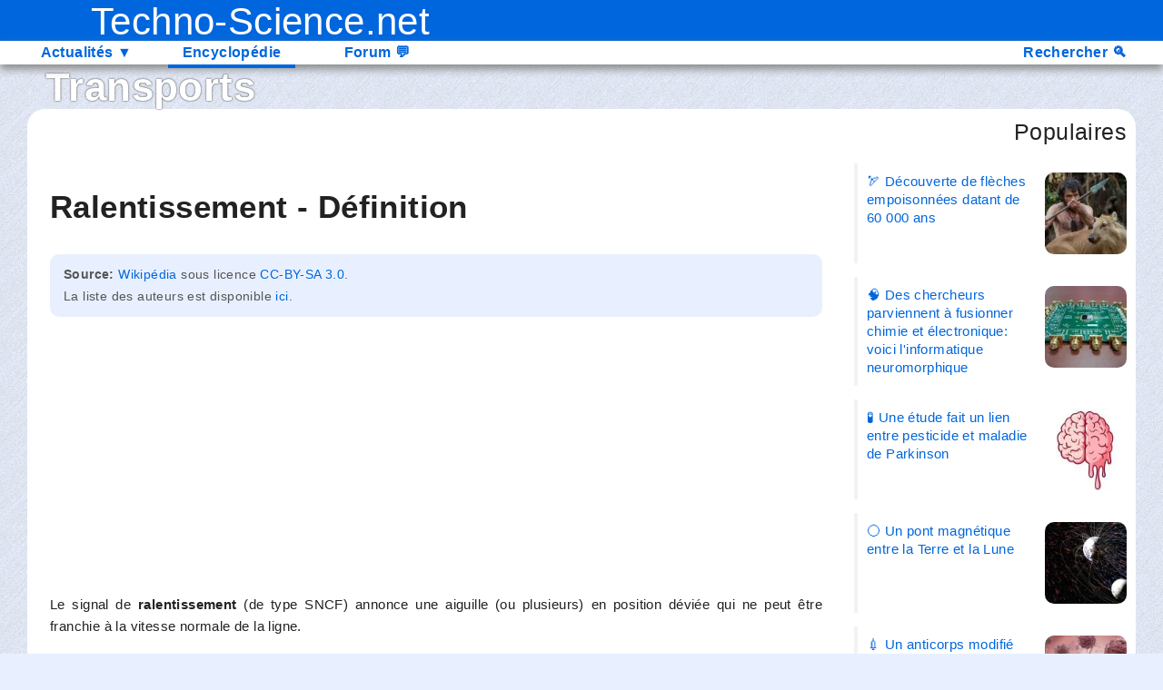

--- FILE ---
content_type: text/html; charset=UTF-8
request_url: https://www.techno-science.net/definition/15115.html
body_size: 11709
content:
<!doctype html>
<html lang="fr" itemscope prefix="og: http://ogp.me/ns#" itemtype="http://schema.org/Article">
<head>
<title>Ralentissement : définition et explications</title>
<META charset="utf-8">
<META name="viewport" id="viewport" content="width=device-width, initial-scale=1, user-scalable=yes" />
<META name="description" content="Le signal de ralentissement (de type SNCF) annonce une aiguille (ou plusieurs) en position déviée qui ne peut être..." />
<META name="keywords" content="ralentissement, actualité, techniques, dossier, technologie, news, article, sciences" />
<META name="robots" content="max-snippet:-1, max-image-preview:large, max-video-preview:-1" />

<META itemprop="description" content="Le signal de ralentissement (de type SNCF) annonce une aiguille (ou plusieurs) en position déviée qui ne peut être..." />
<META itemprop="name" content="Ralentissement : définition et explications" />
<META itemprop="datePublished" content="" />
<META itemprop="author" content="" />

<script type="application/ld+json">
  {
    "@context": "http://schema.org",
    "@type": "NewsArticle",
    "headline": "Ralentissement : définition et explications",
    "datePublished": "",
    "author": "",
    "publisher": {
		"@type": "Organization",
		"name": "Techno-Science.net",
		"logo": {
			"@type": "ImageObject",
			"url": "https://www.techno-science.net/graphisme/Logo/logo-amp.png?v=2",
			"width": 550,
			"height": 60
		}
	},
    "image": [
      "https://static.techno-science.net/illustration/Definitions/glossaire.jpg"
    ]
  }
</script>
<META itemprop="image" content="https://static.techno-science.net/illustration/Definitions/glossaire.jpg" />
<META property="og:site_name" content="Techno-Science.net" />
<META property="og:title" content="Ralentissement : définition et explications" />
<META property="og:description" content="Le signal de ralentissement (de type SNCF) annonce une aiguille (ou plusieurs) en position déviée qui ne peut être..." />
<META property="og:locale" content="fr" />
<META property="og:image" content="https://static.techno-science.net/illustration/Definitions/glossaire.jpg" />
<META property="og:image:width" content="1200" />
<META property="og:image:height" content="800" />
<META property="og:image:type" content="image/jpeg" />
<META property="og:type" content="article" />
<META property="article:publisher" content="https://www.facebook.com/Techno-Sciencenet-134777716591387/" />
<META property="article:author" content="Techno-Science.net" />
<META property="article:published_time" content="" />
<META property="twitter:card" content="summary_large_image" />
<META property="twitter:title" content="Ralentissement : définition et explications" />
<META property="twitter:description" content="Le signal de ralentissement (de type SNCF) annonce une aiguille (ou plusieurs) en position déviée qui ne peut être..." />
<META property="twitter:image" content="https://static.techno-science.net/illustration/Definitions/glossaire.jpg" />
<META property="og:url" content="https://www.techno-science.net/definition/15115.html" />
<META property="twitter:url" content="https://www.techno-science.net/definition/15115.html" />
<LINK rel="canonical" href="https://www.techno-science.net/definition/15115.html" />

<LINK rel="preload" href="https://cdnjs.cloudflare.com/ajax/libs/flag-icon-css/3.5.0/css/flag-icon.min.css" as="style" />
<LINK rel="preload" href="https://static.techno-science.net/style/styleCommun.css?v3.20" as="style" />
<LINK rel="preload" href="https://static.techno-science.net/style/styleAzur.css?v3.20" as="style" />
<LINK rel="preload" href="https://static.techno-science.net/style/styleResponsive.css?v3.20" as="style" />




<link rel="stylesheet" type="text/css" href="https://cdnjs.cloudflare.com/ajax/libs/flag-icon-css/3.5.0/css/flag-icon.min.css" />
<LINK rel="stylesheet" type="text/css" id="css_styleCommun" href="https://static.techno-science.net/style/styleCommun.css?v3.20" />
<LINK rel="stylesheet" type="text/css" id="css_styleAzur" href="https://static.techno-science.net/style/styleAzur.css?v3.20" />
<LINK rel="stylesheet" type="text/css" id="css_styleResponsive" href="https://static.techno-science.net/style/styleResponsive.css?v3.20" />
<LINK rel="alternate" type="application/rss+xml" title="RSS Techno-Science.net" href="https://www.techno-science.net/include/news.xml" />
<LINK rel="alternate" type="application/rss+xml" title="RSS Techno-Science.net - Aéronautique" href="https://www.techno-science.net/include/news6.xml" />
<LINK rel="alternate" type="application/rss+xml" title="RSS Techno-Science.net - Transports" href="https://www.techno-science.net/include/news20.xml" />
<LINK rel="alternate" type="application/rss+xml" title="RSS Techno-Science.net - Spatial" href="https://www.techno-science.net/include/news7.xml" />
<LINK rel="alternate" type="application/rss+xml" title="RSS Techno-Science.net - Energie" href="https://www.techno-science.net/include/news8.xml" />
<LINK rel="alternate" type="application/rss+xml" title="RSS Techno-Science.net - Numérique" href="https://www.techno-science.net/include/news9.xml" />
<LINK rel="alternate" type="application/rss+xml" title="RSS Techno-Science.net - Architecture" href="https://www.techno-science.net/include/news10.xml" />
<LINK rel="alternate" type="application/rss+xml" title="RSS Techno-Science.net - Mathématiques" href="https://www.techno-science.net/include/news11.xml" />
<LINK rel="alternate" type="application/rss+xml" title="RSS Techno-Science.net - Physique" href="https://www.techno-science.net/include/news12.xml" />
<LINK rel="alternate" type="application/rss+xml" title="RSS Techno-Science.net - Astrophysique" href="https://www.techno-science.net/include/news13.xml" />
<LINK rel="alternate" type="application/rss+xml" title="RSS Techno-Science.net - Astronomie" href="https://www.techno-science.net/include/news14.xml" />
<LINK rel="alternate" type="application/rss+xml" title="RSS Techno-Science.net - Vie et Terre" href="https://www.techno-science.net/include/news24.xml" />
<LINK rel="alternate" type="application/rss+xml" title="RSS Techno-Science.net - Archéologie" href="https://www.techno-science.net/include/news25.xml" />
<LINK rel="alternate" type="application/rss+xml" title="RSS Techno-Science.net - Autres Sujets" href="https://www.techno-science.net/include/news27.xml" />
<LINK rel="sitemap" type="application/xml" href="https://www.techno-science.net/sitemap.xml" />
<LINK rel="apple-touch-icon" href="https://static.techno-science.net/graphisme/Logo/Apple/apple-touch-icon.png" />
<LINK rel="apple-touch-icon" sizes="180x180" href="https://static.techno-science.net/graphisme/Logo/Apple/apple-touch-icon-180x180.png" />
<LINK rel="apple-touch-icon" sizes="152x152" href="https://static.techno-science.net/graphisme/Logo/Apple/apple-touch-icon-152x152.png" />
<LINK rel="apple-touch-icon" sizes="144x144" href="https://static.techno-science.net/graphisme/Logo/Apple/apple-touch-icon-144x144.png" />
<LINK rel="apple-touch-icon" sizes="120x120" href="https://static.techno-science.net/graphisme/Logo/Apple/apple-touch-icon-120x120.png" />
<script>
//sessionStorage.clear();
// Enregistrer ou mettre à jour une ressource dans le localStorage
function saveResource(id, resource) {
    const currentTime = Math.floor(Date.now() / 1000);
    const data = {
        resource: resource,
        timestamp: currentTime,
    };
    sessionStorage.setItem(id, JSON.stringify(data));
}
function getResource(id, duration = 600) {
    const item = sessionStorage.getItem(id);
    if(!item) return false; // Absent

    const { resource, timestamp } = JSON.parse(item);
    const currentTime = Math.floor(Date.now() / 1000);
    if(currentTime > timestamp + duration) return false; // Expire

    return resource;
}
</script>

<!-- Google tag (gtag.js) -->
<script defer src="https://www.googletagmanager.com/gtag/js?id=G-8G13TGZT7Z"></script>
<script>
  window.dataLayer = window.dataLayer || [];
  function gtag(){dataLayer.push(arguments);}
  gtag('js', new Date());
  gtag('config', 'G-8G13TGZT7Z');
</script>

<script src="https://www.techno-science.net/config/include/piedPage.js?v=19"></script>
<script defer src="https://pagead2.googlesyndication.com/pagead/js/adsbygoogle.js?client=ca-pub-6990544335324031" crossorigin="anonymous"></script>

<script>
console.time('embarqueScriptNbCommentaireshtml STORAGE');
console.time('embarqueScriptNbCommentaireshtml FETCH');
	// Rafraichir toutes les x minutes
	(function fetchResource() {
		fetchembarqueScriptNbCommentaireshtml = fetch('/embarqueScriptNbCommentaires.html').then(response => {
				if(response.ok)	return response.text();
			}).then(html => {
				if(elt = document.getElementById('embarqueScriptNbCommentaireshtml')) {
					elt.outerHTML = html;
					
					console.timeEnd('embarqueScriptNbCommentaireshtml FETCH');
					reloadScripts();
				}
				saveResource('embarqueScriptNbCommentaireshtml', html);
			});
		setTimeout(fetchResource, 5*60*1000);
	})();
</script>
<script>
console.time('embarqueSuggestionNewshtml STORAGE');
console.time('embarqueSuggestionNewshtml FETCH');
	// Rafraichir toutes les x minutes
	(function fetchResource() {
		fetchembarqueSuggestionNewshtml = fetch('/embarqueSuggestionNews.html').then(response => {
				if(response.ok)	return response.text();
			}).then(html => {
				if(elt = document.getElementById('embarqueSuggestionNewshtml')) {
					elt.outerHTML = html;
					
					console.timeEnd('embarqueSuggestionNewshtml FETCH');
					reloadScripts();
				}
				saveResource('embarqueSuggestionNewshtml', html);
			});
		setTimeout(fetchResource, 5*60*1000);
	})();
</script>


<script async src="/config/include/incHits.js?v=3" page="glossaire" id="15115"></script>

</head>
<body>
<div class="bodyPage ongletGlossaire paramDefinition">
  <div class="module moduleHeaderPage">
<div class="headerPage">
  <a href="https://www.techno-science.net/">
		<div class="headerPageLogo">
	    Techno-Science.net
	  </div>
  </a>
</div></div><div class="module moduleOnglets">
<div class="onglets">
	<div class="ongletsPrincipaux">
	<div class="ongletGauche"><a href="https://www.techno-science.net/archives.html">Lundi 12 Janvier 2026</a></div>
	<div>
		<ul id="menu"><li class="onglet"><div class="ongletBloc"><a href="https://www.techno-science.net/">Actualités<span class="deroule"> &#9660;</span></a> <!-- onglet=news onglet=categories onglet=archives --><div class="ongletBlocColonnes"><div class="ongletColonne"><ul><li><span class="sousOngletTitre">Actualités</span></li><li><a href="https://www.techno-science.net/">&nbsp;&nbsp;A la Une</a></li><li><a href="https://www.techno-science.net/archives/1-2026.html">&nbsp;&nbsp;Archives</a></li><li><span class="sousOngletTitre">Autres</span></li><li><a href="https://www.techno-science.net/categorie-27.html">&nbsp;&nbsp;Autres Sujets</a></li></ul></div><div class="ongletColonne"><ul><li><span class="sousOngletTitre">Technologies</span></li><li><a href="https://www.techno-science.net/categorie-6.html">&nbsp;&nbsp;Aéronautique</a></li><li><a href="https://www.techno-science.net/categorie-20.html">&nbsp;&nbsp;Transports</a></li><li><a href="https://www.techno-science.net/categorie-7.html">&nbsp;&nbsp;Spatial</a></li><li><a href="https://www.techno-science.net/categorie-8.html">&nbsp;&nbsp;Energie</a></li><li><a href="https://www.techno-science.net/categorie-9.html">&nbsp;&nbsp;Numérique</a></li><li><a href="https://www.techno-science.net/categorie-10.html">&nbsp;&nbsp;Architecture</a></li></ul></div><div class="ongletColonne"><ul><li><span class="sousOngletTitre">Sciences</span></li><li><a href="https://www.techno-science.net/categorie-11.html">&nbsp;&nbsp;Mathématiques</a></li><li><a href="https://www.techno-science.net/categorie-12.html">&nbsp;&nbsp;Physique</a></li><li><a href="https://www.techno-science.net/categorie-13.html">&nbsp;&nbsp;Astrophysique</a></li><li><a href="https://www.techno-science.net/categorie-14.html">&nbsp;&nbsp;Astronomie</a></li><li><a href="https://www.techno-science.net/categorie-24.html">&nbsp;&nbsp;Vie et Terre</a></li><li><a href="https://www.techno-science.net/categorie-25.html">&nbsp;&nbsp;Archéologie</a></li></ul></div></div></div><div class="boutonFermer">✕</div></li><li class="onglet select"><div class="ongletBloc"><a href="https://www.techno-science.net/glossaire-definition.html">Encyclopédie</a></div><div class="boutonFermer">✕</div></li><li class="onglet"><div class="ongletBloc"><a href="https://www.techno-science.net/forum/"><span class="ongletLibelle">Forum </span><span class="ongletIcone">&#128172;</span></a></div><div class="boutonFermer">✕</div></li>
		</ul>
	</div>
	<div class="ongletDroite"><a href="https://www.techno-science.net/recherche.html"><span class="ongletLibelle">Rechercher </span><span class="ongletIcone">&#128269;</span></a></div>
	</div>
</div></div>
  <div class="contenuPage nbColonnes2">
  	
<div id="adbMsgBackground" style="display:none">
	<div id="adbMsg" onclick="adbClick()">
		Les bloqueurs de pubs mettent en péril la gratuité de ce site.<br>
		Autorisez les pubs sur Techno-Science.net pour nous soutenir.<br>
		<br>
		<b>▶ Poursuivre quand même la lecture ◀</b>
	</div>
</div>
  	
		<div id="contenuPageColonnes">
	    
	    <div class="colonneCentrale"><div class="module moduleGlossaire">
<div class="headerModuleCentre">
	<div class="headerModuleCentreGauche"><a href="https://www.techno-science.net/categorie-20.html">Transports</a></div>
</div>
<div class="glossaire">
	<div class="titre"><h1>Ralentissement - Définition</h1></div>
<div class="sousTitre">
	
	<div class="credits"><b>Source:</b> <a href="https://fr.wikipedia.org" target="_blank" rel="nofollow">Wikipédia</a> sous licence <a href="http://creativecommons.org/licenses/by-sa/3.0/deed.fr" target="_blank" rel="nofollow">CC-BY-SA 3.0</a>.<br>
						La liste des auteurs est disponible <a href="https://fr.wikipedia.org/w/index.php?title=Ralentissement&action=history" target="_blank" rel="nofollow">ici</a>.</div>
	<div class="listeParticipations"><div class="sharethis sharethis-inline-share-buttons"></div></div>
</div>
	<div class="texte">
		<div class="encadrePubLeft"></div>
		
	<div class="conteneurEncadre aligncenter">
		<div class="encadre encadrecenter encadrePub encadrePubHaut">
			<ins class="adsbygoogle"
			     style="display:block; height:0px"
			     data-ad-client="ca-pub-6990544335324031"
			     data-ad-slot="4492524291"
			     data-ad-format="auto"
			     data-full-width-responsive="false"></ins>
			<script>
			     (adsbygoogle = window.adsbygoogle || []).push({});
			</script>
		</div>
	</div>
<!-- google_ad_section_start --> <p>Le signal de <strong>ralentissement</strong> (de type SNCF) annonce une aiguille (ou plusieurs) en position déviée qui ne peut être franchie à la vitesse normale de la ligne.</p>

 <p>Selon la vitesse maximale des aiguilles, plusieurs types de signaux de <span class='lienGlossaire'><a href='https://www.techno-science.net/definition/15115.html'>ralentissement</a></span> existent.</p>


<h2> <span class="mw-headline">Ralentissement 30</span></h2>

 <p>En signalisation lumineuse, le ralentissement 30 est présenté sous forme de deux feux jaunes, disposés horizontalement.</p>

 <p>En signalisation <span class='lienGlossaire'><a href='https://www.techno-science.net/definition/1705.html'>mécanique</a></span>, il est présenté sous forme d'une <span class='lienGlossaire'><a href='https://www.techno-science.net/glossaire-definition/Cocarde.html'>cocarde</a></span> (tableau) <span class='lienGlossaire'><a href='https://www.techno-science.net/definition/7252.html'>jaune</a></span> triangulaire pointée vers le haut.</p>


<table cellpadding="1" cellspacing="0" border="0" style="text-align: center; width: 120px;">
<tr>
<td class="tableWiki" style="vertical-align: bottom;"><br >
</td>
<td class="tableWiki" style="vertical-align: bottom;"><br >
</td>
</tr>
</table>

 <p>Le ralentissement 30 annonce une aiguille (ou plusieurs) en position "voie déviée" à <span class='lienGlossaire'><a href='https://www.techno-science.net/glossaire-definition/Passer.html'>passer</a></span> à une <span class='lienGlossaire'><a href='https://www.techno-science.net/glossaire-definition/Vitesse.html'>vitesse</a></span> maximale de 30 km/h.</p>


<h2> <span class="mw-headline">Ralentissement 60</span></h2>

 <p>Le ralentissement 60 est présenté sous forme de deux feux jaunes clignotants, disposés horizontalement.</p>

 <p></p>

 <p>Le ralentissement 60 annonce une aiguille (ou plusieurs) en position "voie déviée" à passer à une vitesse maximale de 60 km/h.</p>


<h2> <span class="mw-headline"><span class='lienGlossaire'><a href='https://www.techno-science.net/definition/5229.html'>Tableau</a></span> indicateur de vitesse à distance</span></h2>

 <p>Dans le cas ou la vitesse à respecter est <span class='lienGlossaire'><a href='https://www.techno-science.net/glossaire-definition/Differente.html'>différente</a></span> de 30 ou 60 km/h, un tableau (avec chiffres noirs sur fond blanc) est utilisé pour anoncer la limitation.</p>

 <p></p>

 <p>Le tableau indicateur de vitesse à distance annonce une aiguille (ou plusieurs) en position "voie déviée" à passer à la vitesse précisée (en km/h).</p>
<!-- google_ad_section_end -->
<div lazyload="view"><!--lazy
	<div class="conteneurEncadre aligncenter">
		<div class="encadre encadrecenter encadrePub encadrePubBas">
			<ins class="adsbygoogle"
			     style="display:block"
			     data-ad-format="autorelaxed"
			     data-ad-client="ca-pub-6990544335324031"
			     data-ad-slot="5195528847"></ins>
			<script>
			     (adsbygoogle = window.adsbygoogle || []).push({});
			</script>
		</div>
	</div>
lazy--></div>

	</div>
</div>
<div class="listeParticipationsBas">
	
	<div class="sharethis sharethis-inline-share-buttons"></div>
</div></div><div class="module moduleListeNewsRecentes">
<div class="listeTitres">


<div class="titres parite0" style="min-height:110px">
	
<a href="https://www.techno-science.net/actualite/peine-lance-satellite-militaire-impacte-espace-N28106.html" aria-label="miniature">
	<div class="miniature" style="width:110px; height:110px; overflow:hidden; position:relative;">
	  
<picture>
    <source srcset='https://static.techno-science.net/illustrationWebp-mini/Libre/2026/01/09/Debris-GEO1280.jpg' type='image/webp'>
    <img src='https://static.techno-science.net/illustration-mini/Libre/2026/01/09/Debris-GEO1280.jpg' alt="miniature" style="width: 100%; height: 100%; object-fit: cover; object-position: center;" loading='lazy'>
</picture>
	</div>
</a>
	<div class="lienTitre">
  	<div class="entete2"><a href="https://www.techno-science.net/forum/viewtopic.php?t=71224#num1" target="_blank" aria-label="Forum"><div class="iconeCommentaires" nbCommentairesNewsID="28106" style="background-image:url(https://static.techno-science.net/graphisme/discussion.png);"></div></a></div><a href="https://www.techno-science.net/actualite/peine-lance-satellite-militaire-impacte-espace-N28106.html"><div class="lien">🛰️ A peine lancé, un satellite militaire impacté dans l'espace</div></a>
  	<div class="entete"><span class="dateRelative" data-timestamp="1768219207000"></span></div>
	</div>
	
</div>
<div class="titres parite1" style="min-height:110px">
	
<a href="https://www.techno-science.net/actualite/chambre-elle-trop-chaude-decouvrez-comment-cela-affecte-sante-N28105.html" aria-label="miniature">
	<div class="miniature" style="width:110px; height:110px; overflow:hidden; position:relative;">
	  
<picture>
    <source srcset='https://static.techno-science.net/illustrationWebp-mini/Libre/USP/42/photo-1750246955762-4237e331939a.jpg' type='image/webp'>
    <img src='https://static.techno-science.net/illustration-mini/Libre/USP/42/photo-1750246955762-4237e331939a.jpg' alt="miniature" style="width: 100%; height: 100%; object-fit: cover; object-position: center;" loading='lazy'>
</picture>
	</div>
</a>
	<div class="lienTitre">
  	<div class="entete2"><a href="https://www.techno-science.net/forum/viewtopic.php?t=71223#num1" target="_blank" aria-label="Forum"><div class="iconeCommentaires" nbCommentairesNewsID="28105" style="background-image:url(https://static.techno-science.net/graphisme/discussion.png);"></div></a></div><a href="https://www.techno-science.net/actualite/chambre-elle-trop-chaude-decouvrez-comment-cela-affecte-sante-N28105.html"><div class="lien">🌡️ Votre chambre est-elle trop chaude ? Découvrez comment cela affecte votre santé</div></a>
  	<div class="entete"><span class="dateRelative" data-timestamp="1768219204000"></span></div>
	</div>
	
</div>
<div class="titres pub" lazyload="view"><!--lazy
	<ins class="adsbygoogle"
	     style="display:block"
	     data-ad-format="fluid"
		 data-ad-layout-key="-h1+16-52-fv+1bz"
	     data-ad-client="ca-pub-6990544335324031"
	     data-ad-slot="3794245011"></ins>
	<script>
	     (adsbygoogle = window.adsbygoogle || []).push({});
	</script>
lazy--></div>
<div class="titres parite0" style="min-height:110px">
	
<a href="https://www.techno-science.net/actualite/quand-abeilles-fossoyeuses-font-nid-os-N28104.html" aria-label="miniature">
	<div class="miniature" style="width:110px; height:110px; overflow:hidden; position:relative;">
	  
<picture>
    <source srcset='https://static.techno-science.net/illustrationWebp-mini/Source/STD/2026/01/04/Hutia-alveoli.jpg' type='image/webp'>
    <img src='https://static.techno-science.net/illustration-mini/Source/STD/2026/01/04/Hutia-alveoli.jpg' alt="miniature" style="width: 100%; height: 100%; object-fit: cover; object-position: center;" loading='lazy'>
</picture>
	</div>
</a>
	<div class="lienTitre">
  	<div class="entete2"><a href="https://www.techno-science.net/forum/viewtopic.php?t=71222#num1" target="_blank" aria-label="Forum"><div class="iconeCommentaires" nbCommentairesNewsID="28104" style="background-image:url(https://static.techno-science.net/graphisme/discussion.png);"></div></a></div><a href="https://www.techno-science.net/actualite/quand-abeilles-fossoyeuses-font-nid-os-N28104.html"><div class="lien">🐝 Quand les abeilles fossoyeuses font leur nid dans des os !</div></a>
  	<div class="entete"><span class="dateRelative" data-timestamp="1768201205000"></span></div>
	</div>
	
</div>
<div class="titres parite1" style="min-height:110px">
	
<a href="https://www.techno-science.net/actualite/pourquoi-diabete-type-augmente-risque-maladies-cardiaques-N28103.html" aria-label="miniature">
	<div class="miniature" style="width:110px; height:110px; overflow:hidden; position:relative;">
	  
<picture>
    <source srcset='https://static.techno-science.net/illustrationWebp-mini/Libre/2024/04/01/fAARRGj3TYa-xQIPtlgzIw.jpg' type='image/webp'>
    <img src='https://static.techno-science.net/illustration-mini/Libre/2024/04/01/fAARRGj3TYa-xQIPtlgzIw.jpg' alt="miniature" style="width: 100%; height: 100%; object-fit: cover; object-position: center;" loading='lazy'>
</picture>
	</div>
</a>
	<div class="lienTitre">
  	<div class="entete2"><a href="https://www.techno-science.net/forum/viewtopic.php?t=71221#num1" target="_blank" aria-label="Forum"><div class="iconeCommentaires" nbCommentairesNewsID="28103" style="background-image:url(https://static.techno-science.net/graphisme/discussion.png);"></div></a></div><a href="https://www.techno-science.net/actualite/pourquoi-diabete-type-augmente-risque-maladies-cardiaques-N28103.html"><div class="lien">🩸 Pourquoi le diabète de type 2 augmente le risque de maladies cardiaques ?</div></a>
  	<div class="entete"><span class="dateRelative" data-timestamp="1768201203000"></span></div>
	</div>
	
</div>
<div class="titres parite0" style="min-height:110px">
	
<a href="https://www.techno-science.net/actualite/hubble-capture-naissance-etoiles-nuage-geant-N28102.html" aria-label="miniature">
	<div class="miniature" style="width:110px; height:110px; overflow:hidden; position:relative;">
	  
<picture>
    <source srcset='https://static.techno-science.net/illustrationWebp-mini/Source/STD/2026/01/08/Hydrogen-Gas-Cloud-N159.jpg' type='image/webp'>
    <img src='https://static.techno-science.net/illustration-mini/Source/STD/2026/01/08/Hydrogen-Gas-Cloud-N159.jpg' alt="miniature" style="width: 100%; height: 100%; object-fit: cover; object-position: center;" loading='lazy'>
</picture>
	</div>
</a>
	<div class="lienTitre">
  	<div class="entete2"><a href="https://www.techno-science.net/forum/viewtopic.php?t=71219#num1" target="_blank" aria-label="Forum"><div class="iconeCommentaires" nbCommentairesNewsID="28102" style="background-image:url(https://static.techno-science.net/graphisme/discussion.png);"></div></a></div><a href="https://www.techno-science.net/actualite/hubble-capture-naissance-etoiles-nuage-geant-N28102.html"><div class="lien">🔭 Hubble capture la naissance d'étoiles dans un nuage géant</div></a>
  	<div class="entete"><span class="dateRelative" data-timestamp="1768194005000"></span></div>
	</div>
	
</div>
<div class="titres parite1" style="min-height:110px">
	
<a href="https://www.techno-science.net/actualite/cette-decouverte-chez-meduses-bouscule-connaissances-sommeil-N28101.html" aria-label="miniature">
	<div class="miniature" style="width:110px; height:110px; overflow:hidden; position:relative;">
	  
<picture>
    <source srcset='https://static.techno-science.net/illustrationWebp-mini/Libre/2026/01/09/1280px-Cassiopea-andromeda-Shedd-Aquarium-Chicago-7577.jpg' type='image/webp'>
    <img src='https://static.techno-science.net/illustration-mini/Libre/2026/01/09/1280px-Cassiopea-andromeda-Shedd-Aquarium-Chicago-7577.jpg' alt="miniature" style="width: 100%; height: 100%; object-fit: cover; object-position: center;" loading='lazy'>
</picture>
	</div>
</a>
	<div class="lienTitre">
  	<div class="entete2"><a href="https://www.techno-science.net/forum/viewtopic.php?t=71218#num1" target="_blank" aria-label="Forum"><div class="iconeCommentaires" nbCommentairesNewsID="28101" style="background-image:url(https://static.techno-science.net/graphisme/discussion.png);"></div></a></div><a href="https://www.techno-science.net/actualite/cette-decouverte-chez-meduses-bouscule-connaissances-sommeil-N28101.html"><div class="lien">😴 Cette découverte chez les méduses bouscule nos connaissances sur le sommeil</div></a>
  	<div class="entete"><span class="dateRelative" data-timestamp="1768194002000"></span></div>
	</div>
	
</div>
<div class="titres parite0" style="min-height:110px">
	
<a href="https://www.techno-science.net/actualite/artemis-mois-retour-humains-vers-lune-N28100.html" aria-label="miniature">
	<div class="miniature" style="width:110px; height:110px; overflow:hidden; position:relative;">
	  
<picture>
    <source srcset='https://static.techno-science.net/illustrationWebp-mini/Libre/WKM/Ar/1200px-Artemis-I-Prelaunch-NHQ202209020001.jpg' type='image/webp'>
    <img src='https://static.techno-science.net/illustration-mini/Libre/WKM/Ar/1200px-Artemis-I-Prelaunch-NHQ202209020001.jpg' alt="miniature" style="width: 100%; height: 100%; object-fit: cover; object-position: center;" loading='lazy'>
</picture>
	</div>
</a>
	<div class="lienTitre">
  	<div class="entete2"><a href="https://www.techno-science.net/forum/viewtopic.php?t=71210#num1" target="_blank" aria-label="Forum"><div class="iconeCommentaires" nbCommentairesNewsID="28100" style="background-image:url(https://static.techno-science.net/graphisme/discussion.png);"></div></a></div><a href="https://www.techno-science.net/actualite/artemis-mois-retour-humains-vers-lune-N28100.html"><div class="lien">🚀 Artemis 2: dans un mois, retour des humains vers la Lune</div></a>
  	<div class="entete"><span class="dateRelative" data-timestamp="1768114802000"></span></div>
	</div>
	
</div>
<div class="titres pub" lazyload="view"><!--lazy
	<ins class="adsbygoogle"
	     style="display:block"
	     data-ad-format="fluid"
		 data-ad-layout-key="-h1+16-52-fv+1bz"
	     data-ad-client="ca-pub-6990544335324031"
	     data-ad-slot="3794245011"></ins>
	<script>
	     (adsbygoogle = window.adsbygoogle || []).push({});
	</script>
lazy--></div>
<div class="titres parite1" style="min-height:110px">
	
<a href="https://www.techno-science.net/actualite/trompes-moustiques-transformees-buses-impression-3d-ultrafines-N28099.html" aria-label="miniature">
	<div class="miniature" style="width:110px; height:110px; overflow:hidden; position:relative;">
	  
<picture>
    <source srcset='https://static.techno-science.net/illustrationWebp-mini/Libre/PXB/37/mosquito-3743404-1280.jpg' type='image/webp'>
    <img src='https://static.techno-science.net/illustration-mini/Libre/PXB/37/mosquito-3743404-1280.jpg' alt="miniature" style="width: 100%; height: 100%; object-fit: cover; object-position: center;" loading='lazy'>
</picture>
	</div>
</a>
	<div class="lienTitre">
  	<div class="entete2"><a href="https://www.techno-science.net/forum/viewtopic.php?t=71205#num1" target="_blank" aria-label="Forum"><div class="iconeCommentaires" nbCommentairesNewsID="28099" style="background-image:url(https://static.techno-science.net/graphisme/discussion.png);"></div></a></div><a href="https://www.techno-science.net/actualite/trompes-moustiques-transformees-buses-impression-3d-ultrafines-N28099.html"><div class="lien">🦟 Des trompes de moustiques transformées en buses d'impression 3D ultrafines</div></a>
  	<div class="entete"><span class="dateRelative" data-timestamp="1768107604000"></span></div>
	</div>
	
</div>
<div class="titres parite0" style="min-height:110px">
	
<a href="https://www.techno-science.net/actualite/chocolat-ralentit-vieillissement-N28098.html" aria-label="miniature">
	<div class="miniature" style="width:110px; height:110px; overflow:hidden; position:relative;">
	  
<picture>
    <source srcset='https://static.techno-science.net/illustrationWebp-mini/Libre/USP/92/photo-1604514813549-92e26bbae4f2.jpg' type='image/webp'>
    <img src='https://static.techno-science.net/illustration-mini/Libre/USP/92/photo-1604514813549-92e26bbae4f2.jpg' alt="miniature" style="width: 100%; height: 100%; object-fit: cover; object-position: center;" loading='lazy'>
</picture>
	</div>
</a>
	<div class="lienTitre">
  	<div class="entete2"><a href="https://www.techno-science.net/forum/viewtopic.php?t=71204#num1" target="_blank" aria-label="Forum"><div class="iconeCommentaires" nbCommentairesNewsID="28098" style="background-image:url(https://static.techno-science.net/graphisme/discussion.png);"></div></a></div><a href="https://www.techno-science.net/actualite/chocolat-ralentit-vieillissement-N28098.html"><div class="lien">🍫 Le chocolat ralentit le vieillissement</div></a>
  	<div class="entete"><span class="dateRelative" data-timestamp="1768107603000"></span></div>
	</div>
	
</div>
<div class="titres parite1" style="min-height:110px">
	
<a href="https://www.techno-science.net/actualite/pourquoi-hausse-mondiale-cancer-alors-traitements-ameliorent-N28097.html" aria-label="miniature">
	<div class="miniature" style="width:110px; height:110px; overflow:hidden; position:relative;">
	  
<picture>
    <source srcset='https://static.techno-science.net/illustrationWebp-mini/Libre/2024/05/19/YjdO6BihRkaAZynPy7wPrQ.jpg' type='image/webp'>
    <img src='https://static.techno-science.net/illustration-mini/Libre/2024/05/19/YjdO6BihRkaAZynPy7wPrQ.jpg' alt="miniature" style="width: 100%; height: 100%; object-fit: cover; object-position: center;" loading='lazy'>
</picture>
	</div>
</a>
	<div class="lienTitre">
  	<div class="entete2"><a href="https://www.techno-science.net/forum/viewtopic.php?t=71195#num1" target="_blank" aria-label="Forum"><div class="iconeCommentaires" nbCommentairesNewsID="28097" style="background-image:url(https://static.techno-science.net/graphisme/discussion.png);"></div></a></div><a href="https://www.techno-science.net/actualite/pourquoi-hausse-mondiale-cancer-alors-traitements-ameliorent-N28097.html"><div class="lien">🩺 Pourquoi une hausse mondiale du cancer, alors que les traitements s'améliorent ?</div></a>
  	<div class="entete"><span class="dateRelative" data-timestamp="1768028403000"></span></div>
	</div>
	
</div>
<div class="titres parite0" style="min-height:110px">
	
<a href="https://www.techno-science.net/actualite/premiere-fois-equipage-iss-ramene-terre-raison-medicale-N28096.html" aria-label="miniature">
	<div class="miniature" style="width:110px; height:110px; overflow:hidden; position:relative;">
	  
<picture>
    <source srcset='https://static.techno-science.net/illustrationWebp-mini/Libre/WKM/Th/1280px-The-station-pictured-from-the-SpaceX-Crew-Dragon-5-cropped.jpg' type='image/webp'>
    <img src='https://static.techno-science.net/illustration-mini/Libre/WKM/Th/1280px-The-station-pictured-from-the-SpaceX-Crew-Dragon-5-cropped.jpg' alt="miniature" style="width: 100%; height: 100%; object-fit: cover; object-position: center;" loading='lazy'>
</picture>
	</div>
</a>
	<div class="lienTitre">
  	<div class="entete2"><a href="https://www.techno-science.net/forum/viewtopic.php?t=71194#num1" target="_blank" aria-label="Forum"><div class="iconeCommentaires" nbCommentairesNewsID="28096" style="background-image:url(https://static.techno-science.net/graphisme/discussion.png);"></div></a></div><a href="https://www.techno-science.net/actualite/premiere-fois-equipage-iss-ramene-terre-raison-medicale-N28096.html"><div class="lien">🚀 Pour la première fois, un équipage de l'ISS ramené sur Terre pour une raison médicale</div></a>
  	<div class="entete"><span class="dateRelative" data-timestamp="1768021208000"></span></div>
	</div>
	
</div>
<div class="titres parite1" style="min-height:110px">
	
<a href="https://www.techno-science.net/actualite/notre-ancetre-venait-maroc-non-europe-N28095.html" aria-label="miniature">
	<div class="miniature" style="width:110px; height:110px; overflow:hidden; position:relative;">
	  
<picture>
    <source srcset='https://static.techno-science.net/illustrationWebp-mini/Libre/2026/01/09/41586-2025-9914-Fig2-HTML.png' type='image/webp'>
    <img src='https://static.techno-science.net/illustration-mini/Libre/2026/01/09/41586-2025-9914-Fig2-HTML.png' alt="miniature" style="width: 100%; height: 100%; object-fit: cover; object-position: center;" loading='lazy'>
</picture>
	</div>
</a>
	<div class="lienTitre">
  	<div class="entete2"><a href="https://www.techno-science.net/forum/viewtopic.php?t=71193#num1" target="_blank" aria-label="Forum"><div class="iconeCommentaires" nbCommentairesNewsID="28095" style="background-image:url(https://static.techno-science.net/graphisme/discussion.png);">1</div></a></div><a href="https://www.techno-science.net/actualite/notre-ancetre-venait-maroc-non-europe-N28095.html"><div class="lien">💀 Et si notre ancêtre venait du Maroc, et non d'Europe ?</div></a>
  	<div class="entete"><span class="dateRelative" data-timestamp="1768021204000"></span></div>
	</div>
	
</div>
<div class="titres pub" lazyload="view"><!--lazy
	<ins class="adsbygoogle"
	     style="display:block"
	     data-ad-format="fluid"
		 data-ad-layout-key="-h1+16-52-fv+1bz"
	     data-ad-client="ca-pub-6990544335324031"
	     data-ad-slot="3794245011"></ins>
	<script>
	     (adsbygoogle = window.adsbygoogle || []).push({});
	</script>
lazy--></div>
<div class="titres parite0" style="min-height:110px">
	
<a href="https://www.techno-science.net/actualite/cette-peau-electronique-permet-robots-ressentir-douleur-N28094.html" aria-label="miniature">
	<div class="miniature" style="width:110px; height:110px; overflow:hidden; position:relative;">
	  
<picture>
    <source srcset='https://static.techno-science.net/illustrationWebp-mini/Libre/2026/01/08/a-new-type-of-skin-for.jpg' type='image/webp'>
    <img src='https://static.techno-science.net/illustration-mini/Libre/2026/01/08/a-new-type-of-skin-for.jpg' alt="miniature" style="width: 100%; height: 100%; object-fit: cover; object-position: center;" loading='lazy'>
</picture>
	</div>
</a>
	<div class="lienTitre">
  	<div class="entete2"><a href="https://www.techno-science.net/forum/viewtopic.php?t=71190#num1" target="_blank" aria-label="Forum"><div class="iconeCommentaires" nbCommentairesNewsID="28094" style="background-image:url(https://static.techno-science.net/graphisme/discussion.png);"></div></a></div><a href="https://www.techno-science.net/actualite/cette-peau-electronique-permet-robots-ressentir-douleur-N28094.html"><div class="lien">🖐️ Cette peau électronique permet aux robots de "ressentir" la douleur</div></a>
  	<div class="entete"><span class="dateRelative" data-timestamp="1767960006000"></span></div>
	</div>
	
</div>
<div class="titres parite1" style="min-height:110px">
	
<a href="https://www.techno-science.net/actualite/the-ameliore-sante-il-faut-bien-choisir-correctement-preparer-N28093.html" aria-label="miniature">
	<div class="miniature" style="width:110px; height:110px; overflow:hidden; position:relative;">
	  
<picture>
    <source srcset='https://static.techno-science.net/illustrationWebp-mini/Libre/PXB/17/tee-1740871-1280.jpg' type='image/webp'>
    <img src='https://static.techno-science.net/illustration-mini/Libre/PXB/17/tee-1740871-1280.jpg' alt="miniature" style="width: 100%; height: 100%; object-fit: cover; object-position: center;" loading='lazy'>
</picture>
	</div>
</a>
	<div class="lienTitre">
  	<div class="entete2"><a href="https://www.techno-science.net/forum/viewtopic.php?t=71189#num1" target="_blank" aria-label="Forum"><div class="iconeCommentaires" nbCommentairesNewsID="28093" style="background-image:url(https://static.techno-science.net/graphisme/discussion.png);"></div></a></div><a href="https://www.techno-science.net/actualite/the-ameliore-sante-il-faut-bien-choisir-correctement-preparer-N28093.html"><div class="lien">🫖 Le thé améliore votre santé, mais il faut bien le choisir et correctement le préparer</div></a>
  	<div class="entete"><span class="dateRelative" data-timestamp="1767960003000"></span></div>
	</div>
	
</div>
<div class="titres parite0" style="min-height:110px">
	
<a href="https://www.techno-science.net/actualite/premiere-observation-directe-torsion-espace-temps-pres-trou-noir-N28092.html" aria-label="miniature">
	<div class="miniature" style="width:110px; height:110px; overflow:hidden; position:relative;">
	  
<picture>
    <source srcset='https://static.techno-science.net/illustrationWebp-mini/Libre/PXB/75/space-7503574-1280.jpg' type='image/webp'>
    <img src='https://static.techno-science.net/illustration-mini/Libre/PXB/75/space-7503574-1280.jpg' alt="miniature" style="width: 100%; height: 100%; object-fit: cover; object-position: center;" loading='lazy'>
</picture>
	</div>
</a>
	<div class="lienTitre">
  	<div class="entete2"><a href="https://www.techno-science.net/forum/viewtopic.php?t=71186#num1" target="_blank" aria-label="Forum"><div class="iconeCommentaires" nbCommentairesNewsID="28092" style="background-image:url(https://static.techno-science.net/graphisme/discussion.png);">3</div></a></div><a href="https://www.techno-science.net/actualite/premiere-observation-directe-torsion-espace-temps-pres-trou-noir-N28092.html"><div class="lien">🌀 Première observation directe de la torsion de l'espace-temps près d'un trou noir</div></a>
  	<div class="entete"><span class="dateRelative" data-timestamp="1767942005000"></span></div>
	</div>
	
</div>
<div class="titres parite1" style="min-height:110px">
	
<a href="https://www.techno-science.net/actualite/etude-identifie-quel-age-precis-notre-corps-commence-vieillir-N28091.html" aria-label="miniature">
	<div class="miniature" style="width:110px; height:110px; overflow:hidden; position:relative;">
	  
<picture>
    <source srcset='https://static.techno-science.net/illustrationWebp-mini/Libre/2025/02/25/vieillissement.jpg' type='image/webp'>
    <img src='https://static.techno-science.net/illustration-mini/Libre/2025/02/25/vieillissement.jpg' alt="miniature" style="width: 100%; height: 100%; object-fit: cover; object-position: center;" loading='lazy'>
</picture>
	</div>
</a>
	<div class="lienTitre">
  	<div class="entete2"><a href="https://www.techno-science.net/forum/viewtopic.php?t=71185#num1" target="_blank" aria-label="Forum"><div class="iconeCommentaires" nbCommentairesNewsID="28091" style="background-image:url(https://static.techno-science.net/graphisme/discussion.png);"></div></a></div><a href="https://www.techno-science.net/actualite/etude-identifie-quel-age-precis-notre-corps-commence-vieillir-N28091.html"><div class="lien">⏳ Une étude identifie à quel âge précis notre corps commence à vieillir</div></a>
  	<div class="entete"><span class="dateRelative" data-timestamp="1767942002000"></span></div>
	</div>
	
</div>
<div class="titres parite0" style="min-height:110px">
	
<a href="https://www.techno-science.net/actualite/hubble-revele-galaxie-perdue-ngc-4535-N28090.html" aria-label="miniature">
	<div class="miniature" style="width:110px; height:110px; overflow:hidden; position:relative;">
	  
<picture>
    <source srcset='https://static.techno-science.net/illustrationWebp-mini/Source/STD/2026/01/04/Spiral-Galaxy-NGC-4535-2048x1949.jpg' type='image/webp'>
    <img src='https://static.techno-science.net/illustration-mini/Source/STD/2026/01/04/Spiral-Galaxy-NGC-4535-2048x1949.jpg' alt="miniature" style="width: 100%; height: 100%; object-fit: cover; object-position: center;" loading='lazy'>
</picture>
	</div>
</a>
	<div class="lienTitre">
  	<div class="entete2"><a href="https://www.techno-science.net/forum/viewtopic.php?t=71184#num1" target="_blank" aria-label="Forum"><div class="iconeCommentaires" nbCommentairesNewsID="28090" style="background-image:url(https://static.techno-science.net/graphisme/discussion.png);"></div></a></div><a href="https://www.techno-science.net/actualite/hubble-revele-galaxie-perdue-ngc-4535-N28090.html"><div class="lien">🔭 Hubble révèle la galaxie "perdue" NGC 4535</div></a>
  	<div class="entete"><span class="dateRelative" data-timestamp="1767934807000"></span></div>
	</div>
	
</div>
<div class="titres pub" lazyload="view"><!--lazy
	<ins class="adsbygoogle"
	     style="display:block"
	     data-ad-format="fluid"
		 data-ad-layout-key="-h1+16-52-fv+1bz"
	     data-ad-client="ca-pub-6990544335324031"
	     data-ad-slot="3794245011"></ins>
	<script>
	     (adsbygoogle = window.adsbygoogle || []).push({});
	</script>
lazy--></div>
<div class="titres parite1" style="min-height:110px">
	
<a href="https://www.techno-science.net/actualite/vaccin-contre-grippe-bien-plus-efficace-N28089.html" aria-label="miniature">
	<div class="miniature" style="width:110px; height:110px; overflow:hidden; position:relative;">
	  
<picture>
    <source srcset='https://static.techno-science.net/illustrationWebp-mini/Libre/PXB/69/cough-6934063-1280.jpg' type='image/webp'>
    <img src='https://static.techno-science.net/illustration-mini/Libre/PXB/69/cough-6934063-1280.jpg' alt="miniature" style="width: 100%; height: 100%; object-fit: cover; object-position: center;" loading='lazy'>
</picture>
	</div>
</a>
	<div class="lienTitre">
  	<div class="entete2"><a href="https://www.techno-science.net/forum/viewtopic.php?t=71183#num1" target="_blank" aria-label="Forum"><div class="iconeCommentaires" nbCommentairesNewsID="28089" style="background-image:url(https://static.techno-science.net/graphisme/discussion.png);"></div></a></div><a href="https://www.techno-science.net/actualite/vaccin-contre-grippe-bien-plus-efficace-N28089.html"><div class="lien">💉 Un vaccin contre la grippe bien plus efficace</div></a>
  	<div class="entete"><span class="dateRelative" data-timestamp="1767934803000"></span></div>
	</div>
	
</div>
<div class="titres parite0" style="min-height:110px">
	
<a href="https://www.techno-science.net/actualite/origine-vie-terre-pourrait-etre-bien-plus-simple-qu-on-ne-pensait-N28088.html" aria-label="miniature">
	<div class="miniature" style="width:110px; height:110px; overflow:hidden; position:relative;">
	  
<picture>
    <source srcset='https://static.techno-science.net/illustrationWebp-mini/Libre/2024/05/30/89yUgbmmQzS-49vu5eCuQg.jpg' type='image/webp'>
    <img src='https://static.techno-science.net/illustration-mini/Libre/2024/05/30/89yUgbmmQzS-49vu5eCuQg.jpg' alt="miniature" style="width: 100%; height: 100%; object-fit: cover; object-position: center;" loading='lazy'>
</picture>
	</div>
</a>
	<div class="lienTitre">
  	<div class="entete2"><a href="https://www.techno-science.net/forum/viewtopic.php?t=71179#num1" target="_blank" aria-label="Forum"><div class="iconeCommentaires" nbCommentairesNewsID="28088" style="background-image:url(https://static.techno-science.net/graphisme/discussion.png);"></div></a></div><a href="https://www.techno-science.net/actualite/origine-vie-terre-pourrait-etre-bien-plus-simple-qu-on-ne-pensait-N28088.html"><div class="lien">🌍 L'origine de la vie sur Terre pourrait être bien plus simple qu'on ne le pensait</div></a>
  	<div class="entete"><span class="dateRelative" data-timestamp="1767873608000"></span></div>
	</div>
	
</div>
<div class="titres parite1" style="min-height:110px">
	
<a href="https://www.techno-science.net/actualite/amibes-resistantes-eau-potable-N28087.html" aria-label="miniature">
	<div class="miniature" style="width:110px; height:110px; overflow:hidden; position:relative;">
	  
<picture>
    <source srcset='https://static.techno-science.net/illustrationWebp-mini/Libre/WKM/Am/1200px-Amoeba.microscope.jpg' type='image/webp'>
    <img src='https://static.techno-science.net/illustration-mini/Libre/WKM/Am/1200px-Amoeba.microscope.jpg' alt="miniature" style="width: 100%; height: 100%; object-fit: cover; object-position: center;" loading='lazy'>
</picture>
	</div>
</a>
	<div class="lienTitre">
  	<div class="entete2"><a href="https://www.techno-science.net/forum/viewtopic.php?t=71178#num1" target="_blank" aria-label="Forum"><div class="iconeCommentaires" nbCommentairesNewsID="28087" style="background-image:url(https://static.techno-science.net/graphisme/discussion.png);"></div></a></div><a href="https://www.techno-science.net/actualite/amibes-resistantes-eau-potable-N28087.html"><div class="lien">💧 Des amibes résistantes dans l'eau potable</div></a>
  	<div class="entete"><span class="dateRelative" data-timestamp="1767873604000"></span></div>
	</div>
	
</div>
<div class="titres parite0" style="min-height:110px">
	
<a href="https://www.techno-science.net/actualite/fusion-nucleaire-chine-fait-sauter-verrou-densite-N28086.html" aria-label="miniature">
	<div class="miniature" style="width:110px; height:110px; overflow:hidden; position:relative;">
	  
<picture>
    <source srcset='https://static.techno-science.net/illustrationWebp-mini/Source/PO/2025/01/29/chinese-artificial-sun.jpg' type='image/webp'>
    <img src='https://static.techno-science.net/illustration-mini/Source/PO/2025/01/29/chinese-artificial-sun.jpg' alt="miniature" style="width: 100%; height: 100%; object-fit: cover; object-position: center;" loading='lazy'>
</picture>
	</div>
</a>
	<div class="lienTitre">
  	<div class="entete2"><a href="https://www.techno-science.net/forum/viewtopic.php?t=71177#num1" target="_blank" aria-label="Forum"><div class="iconeCommentaires" nbCommentairesNewsID="28086" style="background-image:url(https://static.techno-science.net/graphisme/discussion.png);"></div></a></div><a href="https://www.techno-science.net/actualite/fusion-nucleaire-chine-fait-sauter-verrou-densite-N28086.html"><div class="lien">⚡ Fusion nucléaire: la Chine fait sauter le verrou de la densité</div></a>
  	<div class="entete"><span class="dateRelative" data-timestamp="1767855603000"></span></div>
	</div>
	
</div>
<div class="titres parite1" style="min-height:110px">
	
<a href="https://www.techno-science.net/actualite/fatigue-chronique-causee-par-mauvaise-respiration-N28085.html" aria-label="miniature">
	<div class="miniature" style="width:110px; height:110px; overflow:hidden; position:relative;">
	  
<picture>
    <source srcset='https://static.techno-science.net/illustrationWebp-mini/Libre/2025/06/02/cafe-bureau.jpg' type='image/webp'>
    <img src='https://static.techno-science.net/illustration-mini/Libre/2025/06/02/cafe-bureau.jpg' alt="miniature" style="width: 100%; height: 100%; object-fit: cover; object-position: center;" loading='lazy'>
</picture>
	</div>
</a>
	<div class="lienTitre">
  	<div class="entete2"><a href="https://www.techno-science.net/forum/viewtopic.php?t=71176#num1" target="_blank" aria-label="Forum"><div class="iconeCommentaires" nbCommentairesNewsID="28085" style="background-image:url(https://static.techno-science.net/graphisme/discussion.png);"></div></a></div><a href="https://www.techno-science.net/actualite/fatigue-chronique-causee-par-mauvaise-respiration-N28085.html"><div class="lien">🩺 La fatigue chronique causée par une mauvaise respiration ?</div></a>
  	<div class="entete"><span class="dateRelative" data-timestamp="1767855602000"></span></div>
	</div>
	
</div>
<div class="titres pub" lazyload="view"><!--lazy
	<ins class="adsbygoogle"
	     style="display:block"
	     data-ad-format="fluid"
		 data-ad-layout-key="-h1+16-52-fv+1bz"
	     data-ad-client="ca-pub-6990544335324031"
	     data-ad-slot="3794245011"></ins>
	<script>
	     (adsbygoogle = window.adsbygoogle || []).push({});
	</script>
lazy--></div>
<div class="titres parite0" style="min-height:110px">
	
<a href="https://www.techno-science.net/actualite/particules-fines-associees-modifications-notre-systeme-immunitaire-N28084.html" aria-label="miniature">
	<div class="miniature" style="width:110px; height:110px; overflow:hidden; position:relative;">
	  
<picture>
    <source srcset='https://static.techno-science.net/illustrationWebp-mini/Libre/2024/08/26/qH95obK9RNGqDkJUeXP-cQ.jpg' type='image/webp'>
    <img src='https://static.techno-science.net/illustration-mini/Libre/2024/08/26/qH95obK9RNGqDkJUeXP-cQ.jpg' alt="miniature" style="width: 100%; height: 100%; object-fit: cover; object-position: center;" loading='lazy'>
</picture>
	</div>
</a>
	<div class="lienTitre">
  	<div class="entete2"><a href="https://www.techno-science.net/forum/viewtopic.php?t=71175#num1" target="_blank" aria-label="Forum"><div class="iconeCommentaires" nbCommentairesNewsID="28084" style="background-image:url(https://static.techno-science.net/graphisme/discussion.png);"></div></a></div><a href="https://www.techno-science.net/actualite/particules-fines-associees-modifications-notre-systeme-immunitaire-N28084.html"><div class="lien">🏭 Les particules fines associées à des modifications de notre système immunitaire</div></a>
  	<div class="entete"><span class="dateRelative" data-timestamp="1767848404000"></span></div>
	</div>
	
</div>
<div class="titres parite1" style="min-height:110px">
	
<a href="https://www.techno-science.net/actualite/force-spatiale-etats-unis-face-drones-cape-canaveral-N28083.html" aria-label="miniature">
	<div class="miniature" style="width:110px; height:110px; overflow:hidden; position:relative;">
	  
<picture>
    <source srcset='https://static.techno-science.net/illustrationWebp-mini/Libre/WKM/Fa/2560px-Falcon-9-NG-20-Launch-8217536.jpg' type='image/webp'>
    <img src='https://static.techno-science.net/illustration-mini/Libre/WKM/Fa/2560px-Falcon-9-NG-20-Launch-8217536.jpg' alt="miniature" style="width: 100%; height: 100%; object-fit: cover; object-position: center;" loading='lazy'>
</picture>
	</div>
</a>
	<div class="lienTitre">
  	<div class="entete2"><a href="https://www.techno-science.net/forum/viewtopic.php?t=71174#num1" target="_blank" aria-label="Forum"><div class="iconeCommentaires" nbCommentairesNewsID="28083" style="background-image:url(https://static.techno-science.net/graphisme/discussion.png);"></div></a></div><a href="https://www.techno-science.net/actualite/force-spatiale-etats-unis-face-drones-cape-canaveral-N28083.html"><div class="lien">🚀 La Force spatiale des États-Unis face aux drones à Cape Canaveral</div></a>
  	<div class="entete"><span class="dateRelative" data-timestamp="1767848403000"></span></div>
	</div>
	
</div>
<div class="titres parite0" style="min-height:110px">
	
<a href="https://www.techno-science.net/actualite/cette-nouvelle-methode-permet-redessiner-vie-il-plusieurs-millions-annees-N28082.html" aria-label="miniature">
	<div class="miniature" style="width:110px; height:110px; overflow:hidden; position:relative;">
	  
<picture>
    <source srcset='https://static.techno-science.net/illustrationWebp-mini/Libre/2026/01/07/os.jpg' type='image/webp'>
    <img src='https://static.techno-science.net/illustration-mini/Libre/2026/01/07/os.jpg' alt="miniature" style="width: 100%; height: 100%; object-fit: cover; object-position: center;" loading='lazy'>
</picture>
	</div>
</a>
	<div class="lienTitre">
  	<div class="entete2"><a href="https://www.techno-science.net/forum/viewtopic.php?t=71151#num1" target="_blank" aria-label="Forum"><div class="iconeCommentaires" nbCommentairesNewsID="28082" style="background-image:url(https://static.techno-science.net/graphisme/discussion.png);"></div></a></div><a href="https://www.techno-science.net/actualite/cette-nouvelle-methode-permet-redessiner-vie-il-plusieurs-millions-annees-N28082.html"><div class="lien">🧪 Cette nouvelle méthode permet de redessiner la vie d'il y a plusieurs millions d'années</div></a>
  	<div class="entete"><span class="dateRelative" data-timestamp="1767787205000"></span></div>
	</div>
	
</div>
<div class="titres parite1" style="min-height:110px">
	
<a href="https://www.techno-science.net/actualite/revenus-pourquoi-certains-progressent-alors-autres-regressent-N28081.html" aria-label="miniature">
	<div class="miniature" style="width:110px; height:110px; overflow:hidden; position:relative;">
	  
<picture>
    <source srcset='https://static.techno-science.net/illustrationWebp-mini/Libre/PXB/26/money-2696228-1280.jpg' type='image/webp'>
    <img src='https://static.techno-science.net/illustration-mini/Libre/PXB/26/money-2696228-1280.jpg' alt="miniature" style="width: 100%; height: 100%; object-fit: cover; object-position: center;" loading='lazy'>
</picture>
	</div>
</a>
	<div class="lienTitre">
  	<div class="entete2"><a href="https://www.techno-science.net/forum/viewtopic.php?t=71150#num1" target="_blank" aria-label="Forum"><div class="iconeCommentaires" nbCommentairesNewsID="28081" style="background-image:url(https://static.techno-science.net/graphisme/discussion.png);"></div></a></div><a href="https://www.techno-science.net/actualite/revenus-pourquoi-certains-progressent-alors-autres-regressent-N28081.html"><div class="lien">💼 Revenus: pourquoi certains progressent alors que d'autres régressent ?</div></a>
  	<div class="entete"><span class="dateRelative" data-timestamp="1767787203000"></span></div>
	</div>
	
</div>
<div class="titres parite0" style="min-height:110px">
	
<a href="https://www.techno-science.net/actualite/observation-nouvelle-phase-matiere-frontiere-entre-solide-liquide-N28080.html" aria-label="miniature">
	<div class="miniature" style="width:110px; height:110px; overflow:hidden; position:relative;">
	  
<picture>
    <source srcset='https://static.techno-science.net/illustrationWebp-mini/Source/STD/2025/12/29/Silver-Iodide-Thumbnail-2048x1143.jpg' type='image/webp'>
    <img src='https://static.techno-science.net/illustration-mini/Source/STD/2025/12/29/Silver-Iodide-Thumbnail-2048x1143.jpg' alt="miniature" style="width: 100%; height: 100%; object-fit: cover; object-position: center;" loading='lazy'>
</picture>
	</div>
</a>
	<div class="lienTitre">
  	<div class="entete2"><a href="https://www.techno-science.net/forum/viewtopic.php?t=71147#num1" target="_blank" aria-label="Forum"><div class="iconeCommentaires" nbCommentairesNewsID="28080" style="background-image:url(https://static.techno-science.net/graphisme/discussion.png);"></div></a></div><a href="https://www.techno-science.net/actualite/observation-nouvelle-phase-matiere-frontiere-entre-solide-liquide-N28080.html"><div class="lien">🔬 Observation d'une nouvelle phase de la matière, à la frontière entre solide et liquide</div></a>
  	<div class="entete"><span class="dateRelative" data-timestamp="1767769207000"></span></div>
	</div>
	
</div>
<div class="titres pub" lazyload="view"><!--lazy
	<ins class="adsbygoogle"
	     style="display:block"
	     data-ad-format="fluid"
		 data-ad-layout-key="-h1+16-52-fv+1bz"
	     data-ad-client="ca-pub-6990544335324031"
	     data-ad-slot="3794245011"></ins>
	<script>
	     (adsbygoogle = window.adsbygoogle || []).push({});
	</script>
lazy--></div>
<div class="titres parite1" style="min-height:110px">
	
<a href="https://www.techno-science.net/actualite/nouvelle-methode-prevoir-eruption-volcanique-temps-N28079.html" aria-label="miniature">
	<div class="miniature" style="width:110px; height:110px; overflow:hidden; position:relative;">
	  
<picture>
    <source srcset='https://static.techno-science.net/illustrationWebp-mini/Source/IPGP/2025/12/19/OVPF2015.jpg' type='image/webp'>
    <img src='https://static.techno-science.net/illustration-mini/Source/IPGP/2025/12/19/OVPF2015.jpg' alt="miniature" style="width: 100%; height: 100%; object-fit: cover; object-position: center;" loading='lazy'>
</picture>
	</div>
</a>
	<div class="lienTitre">
  	<div class="entete2"><a href="https://www.techno-science.net/forum/viewtopic.php?t=71146#num1" target="_blank" aria-label="Forum"><div class="iconeCommentaires" nbCommentairesNewsID="28079" style="background-image:url(https://static.techno-science.net/graphisme/discussion.png);"></div></a></div><a href="https://www.techno-science.net/actualite/nouvelle-methode-prevoir-eruption-volcanique-temps-N28079.html"><div class="lien">🌋 Une nouvelle méthode pour prévoir une éruption volcanique à temps</div></a>
  	<div class="entete"><span class="dateRelative" data-timestamp="1767769202000"></span></div>
	</div>
	
</div>
<div class="titres parite0" style="min-height:110px">
	
<a href="https://www.techno-science.net/actualite/16-000-nouvelles-especes-decouvertes-chaque-annee-record-N28078.html" aria-label="miniature">
	<div class="miniature" style="width:110px; height:110px; overflow:hidden; position:relative;">
	  
<picture>
    <source srcset='https://static.techno-science.net/illustrationWebp-mini/Source/STD/2025/12/28/Helmeted-Lizard.jpg' type='image/webp'>
    <img src='https://static.techno-science.net/illustration-mini/Source/STD/2025/12/28/Helmeted-Lizard.jpg' alt="miniature" style="width: 100%; height: 100%; object-fit: cover; object-position: center;" loading='lazy'>
</picture>
	</div>
</a>
	<div class="lienTitre">
  	<div class="entete2"><a href="https://www.techno-science.net/forum/viewtopic.php?t=71145#num1" target="_blank" aria-label="Forum"><div class="iconeCommentaires" nbCommentairesNewsID="28078" style="background-image:url(https://static.techno-science.net/graphisme/discussion.png);"></div></a></div><a href="https://www.techno-science.net/actualite/16-000-nouvelles-especes-decouvertes-chaque-annee-record-N28078.html"><div class="lien">🐛 16 000 nouvelles espèces découvertes chaque année: un record !</div></a>
  	<div class="entete"><span class="dateRelative" data-timestamp="1767762003000"></span></div>
	</div>
	
</div>
<div class="titres parite1" style="min-height:110px">
	
<a href="https://www.techno-science.net/actualite/google-explore-datacenters-spatiaux-avec-project-suncatcher-N28077.html" aria-label="miniature">
	<div class="miniature" style="width:110px; height:110px; overflow:hidden; position:relative;">
	  
<picture>
    <source srcset='https://static.techno-science.net/illustrationWebp-mini/Source/SC/2026/01/02/T6h4NdLfj8SRCSHpEa3enj-1920-80.jpg' type='image/webp'>
    <img src='https://static.techno-science.net/illustration-mini/Source/SC/2026/01/02/T6h4NdLfj8SRCSHpEa3enj-1920-80.jpg' alt="miniature" style="width: 100%; height: 100%; object-fit: cover; object-position: center;" loading='lazy'>
</picture>
	</div>
</a>
	<div class="lienTitre">
  	<div class="entete2"><a href="https://www.techno-science.net/forum/viewtopic.php?t=71144#num1" target="_blank" aria-label="Forum"><div class="iconeCommentaires" nbCommentairesNewsID="28077" style="background-image:url(https://static.techno-science.net/graphisme/discussion.png);"></div></a></div><a href="https://www.techno-science.net/actualite/google-explore-datacenters-spatiaux-avec-project-suncatcher-N28077.html"><div class="lien">🛰️ Google explore les datacenters spatiaux avec Project Suncatcher</div></a>
  	<div class="entete"><span class="dateRelative" data-timestamp="1767762002000"></span></div>
	</div>
	
</div>
<div class="titres parite0" style="min-height:110px">
	
<a href="https://www.techno-science.net/actualite/methode-detecter-alzheimer-annees-avance-N28076.html" aria-label="miniature">
	<div class="miniature" style="width:110px; height:110px; overflow:hidden; position:relative;">
	  
<picture>
    <source srcset='https://static.techno-science.net/illustrationWebp-mini/Libre/2024/08/10/38LKYM3-T-OaiQCiW1FH8Q.jpg' type='image/webp'>
    <img src='https://static.techno-science.net/illustration-mini/Libre/2024/08/10/38LKYM3-T-OaiQCiW1FH8Q.jpg' alt="miniature" style="width: 100%; height: 100%; object-fit: cover; object-position: center;" loading='lazy'>
</picture>
	</div>
</a>
	<div class="lienTitre">
  	<div class="entete2"><a href="https://www.techno-science.net/forum/viewtopic.php?t=71137#num1" target="_blank" aria-label="Forum"><div class="iconeCommentaires" nbCommentairesNewsID="28076" style="background-image:url(https://static.techno-science.net/graphisme/discussion.png);"></div></a></div><a href="https://www.techno-science.net/actualite/methode-detecter-alzheimer-annees-avance-N28076.html"><div class="lien">🧠 Une méthode pour détecter l'Alzheimer des années à l'avance</div></a>
  	<div class="entete"><span class="dateRelative" data-timestamp="1767700804000"></span></div>
	</div>
	
</div>
<div class="titres parite1" style="min-height:110px">
	
<a href="https://www.techno-science.net/actualite/etiquette-bouteilles-alcool-vous-trompe-N28075.html" aria-label="miniature">
	<div class="miniature" style="width:110px; height:110px; overflow:hidden; position:relative;">
	  
<picture>
    <source srcset='https://static.techno-science.net/illustrationWebp-mini/Source/Universite-Laval/2025/12/21/91c9caf4-6577-476c-8b3b-4a10b02f6643.jpg' type='image/webp'>
    <img src='https://static.techno-science.net/illustration-mini/Source/Universite-Laval/2025/12/21/91c9caf4-6577-476c-8b3b-4a10b02f6643.jpg' alt="miniature" style="width: 100%; height: 100%; object-fit: cover; object-position: center;" loading='lazy'>
</picture>
	</div>
</a>
	<div class="lienTitre">
  	<div class="entete2"><a href="https://www.techno-science.net/forum/viewtopic.php?t=71136#num1" target="_blank" aria-label="Forum"><div class="iconeCommentaires" nbCommentairesNewsID="28075" style="background-image:url(https://static.techno-science.net/graphisme/discussion.png);"></div></a></div><a href="https://www.techno-science.net/actualite/etiquette-bouteilles-alcool-vous-trompe-N28075.html"><div class="lien">🍷 L'étiquette sur les bouteilles d'alcool vous trompe</div></a>
  	<div class="entete"><span class="dateRelative" data-timestamp="1767700802000"></span></div>
	</div>
	
</div>
<div class="titres pub" lazyload="view"><!--lazy
	<ins class="adsbygoogle"
	     style="display:block"
	     data-ad-format="fluid"
		 data-ad-layout-key="-h1+16-52-fv+1bz"
	     data-ad-client="ca-pub-6990544335324031"
	     data-ad-slot="3794245011"></ins>
	<script>
	     (adsbygoogle = window.adsbygoogle || []).push({});
	</script>
lazy--></div>
<div class="titres parite0" style="min-height:110px">
	
<a href="https://www.techno-science.net/actualite/fissure-espace-orbite-terrestre-devient-zone-risque-N28074.html" aria-label="miniature">
	<div class="miniature" style="width:110px; height:110px; overflow:hidden; position:relative;">
	  
<picture>
    <source srcset='https://static.techno-science.net/illustrationWebp-mini/Libre/2025/03/11/debrits-orbitaux-kessler.jpg' type='image/webp'>
    <img src='https://static.techno-science.net/illustration-mini/Libre/2025/03/11/debrits-orbitaux-kessler.jpg' alt="miniature" style="width: 100%; height: 100%; object-fit: cover; object-position: center;" loading='lazy'>
</picture>
	</div>
</a>
	<div class="lienTitre">
  	<div class="entete2"><a href="https://www.techno-science.net/forum/viewtopic.php?t=71129#num1" target="_blank" aria-label="Forum"><div class="iconeCommentaires" nbCommentairesNewsID="28074" style="background-image:url(https://static.techno-science.net/graphisme/discussion.png);"></div></a></div><a href="https://www.techno-science.net/actualite/fissure-espace-orbite-terrestre-devient-zone-risque-N28074.html"><div class="lien">🛰️ Une fissure dans l'espace: l'orbite terrestre devient une zone à risque</div></a>
  	<div class="entete"><span class="dateRelative" data-timestamp="1767682804000"></span></div>
	</div>
	
</div>
<div class="titres parite1" style="min-height:110px">
	
<a href="https://www.techno-science.net/actualite/pourquoi-certains-trouvent-sport-agreable-autres-epuisant-N28073.html" aria-label="miniature">
	<div class="miniature" style="width:110px; height:110px; overflow:hidden; position:relative;">
	  
<picture>
    <source srcset='https://static.techno-science.net/illustrationWebp-mini/Libre/USP/0a/photo-1761839256547-0a1cd11b6dfb.jpg' type='image/webp'>
    <img src='https://static.techno-science.net/illustration-mini/Libre/USP/0a/photo-1761839256547-0a1cd11b6dfb.jpg' alt="miniature" style="width: 100%; height: 100%; object-fit: cover; object-position: center;" loading='lazy'>
</picture>
	</div>
</a>
	<div class="lienTitre">
  	<div class="entete2"><a href="https://www.techno-science.net/forum/viewtopic.php?t=71128#num1" target="_blank" aria-label="Forum"><div class="iconeCommentaires" nbCommentairesNewsID="28073" style="background-image:url(https://static.techno-science.net/graphisme/discussion.png);"></div></a></div><a href="https://www.techno-science.net/actualite/pourquoi-certains-trouvent-sport-agreable-autres-epuisant-N28073.html"><div class="lien">🚴 Pourquoi certains trouvent le sport agréable et d'autres épuisant ?</div></a>
  	<div class="entete"><span class="dateRelative" data-timestamp="1767682804000"></span></div>
	</div>
	
</div>
<div class="titres parite0" style="min-height:110px">
	
<a href="https://www.techno-science.net/actualite/record-sursaut-gamma-sept-heures-astrophysiciens-expliquent-pas-N28072.html" aria-label="miniature">
	<div class="miniature" style="width:110px; height:110px; overflow:hidden; position:relative;">
	  
<picture>
    <source srcset='https://static.techno-science.net/illustrationWebp-mini/Source/STD/2026/01/04/Artists-Illustration-of-GRB-250702B-2048x1594.jpg' type='image/webp'>
    <img src='https://static.techno-science.net/illustration-mini/Source/STD/2026/01/04/Artists-Illustration-of-GRB-250702B-2048x1594.jpg' alt="miniature" style="width: 100%; height: 100%; object-fit: cover; object-position: center;" loading='lazy'>
</picture>
	</div>
</a>
	<div class="lienTitre">
  	<div class="entete2"><a href="https://www.techno-science.net/forum/viewtopic.php?t=71126#num1" target="_blank" aria-label="Forum"><div class="iconeCommentaires" nbCommentairesNewsID="28072" style="background-image:url(https://static.techno-science.net/graphisme/discussion.png);">1</div></a></div><a href="https://www.techno-science.net/actualite/record-sursaut-gamma-sept-heures-astrophysiciens-expliquent-pas-N28072.html"><div class="lien">💥 Record: un sursaut gamma de sept heures que les astrophysiciens n'expliquent pas</div></a>
  	<div class="entete"><span class="dateRelative" data-timestamp="1767675607000"></span></div>
	</div>
	
</div>
<div class="titres parite1" style="min-height:110px">
	
<a href="https://www.techno-science.net/actualite/mosasaures-monstres-oceans-cretace-vivaient-aussi-rivieres-N28071.html" aria-label="miniature">
	<div class="miniature" style="width:110px; height:110px; overflow:hidden; position:relative;">
	  
<picture>
    <source srcset='https://static.techno-science.net/illustrationWebp-mini/Source/STD/2025/12/28/Hell-Creek-Mosasaur-Reconstruction-2048x1157.jpg' type='image/webp'>
    <img src='https://static.techno-science.net/illustration-mini/Source/STD/2025/12/28/Hell-Creek-Mosasaur-Reconstruction-2048x1157.jpg' alt="miniature" style="width: 100%; height: 100%; object-fit: cover; object-position: center;" loading='lazy'>
</picture>
	</div>
</a>
	<div class="lienTitre">
  	<div class="entete2"><a href="https://www.techno-science.net/forum/viewtopic.php?t=71125#num1" target="_blank" aria-label="Forum"><div class="iconeCommentaires" nbCommentairesNewsID="28071" style="background-image:url(https://static.techno-science.net/graphisme/discussion.png);"></div></a></div><a href="https://www.techno-science.net/actualite/mosasaures-monstres-oceans-cretace-vivaient-aussi-rivieres-N28071.html"><div class="lien">🦕 Les mosasaures, monstres des océans du Crétacé, vivaient aussi dans les rivières</div></a>
  	<div class="entete"><span class="dateRelative" data-timestamp="1767675604000"></span></div>
	</div>
	
</div>
<div class="titres parite0" style="min-height:110px">
	
<a href="https://www.techno-science.net/actualite/cycle-carbone-inexplique-cause-par-grandes-eruptions-volcaniques-N28070.html" aria-label="miniature">
	<div class="miniature" style="width:110px; height:110px; overflow:hidden; position:relative;">
	  
<picture>
    <source srcset='https://static.techno-science.net/illustrationWebp-mini/Libre/PXB/77/photo-7752738-1280.jpg' type='image/webp'>
    <img src='https://static.techno-science.net/illustration-mini/Libre/PXB/77/photo-7752738-1280.jpg' alt="miniature" style="width: 100%; height: 100%; object-fit: cover; object-position: center;" loading='lazy'>
</picture>
	</div>
</a>
	<div class="lienTitre">
  	<div class="entete2"><a href="https://www.techno-science.net/forum/viewtopic.php?t=71123#num1" target="_blank" aria-label="Forum"><div class="iconeCommentaires" nbCommentairesNewsID="28070" style="background-image:url(https://static.techno-science.net/graphisme/discussion.png);"></div></a></div><a href="https://www.techno-science.net/actualite/cycle-carbone-inexplique-cause-par-grandes-eruptions-volcaniques-N28070.html"><div class="lien">🌋 Un cycle du carbone inexpliqué causé par de grandes éruptions volcaniques</div></a>
  	<div class="entete"><span class="dateRelative" data-timestamp="1767614403000"></span></div>
	</div>
	
</div>
<div class="titres pub" lazyload="view"><!--lazy
	<ins class="adsbygoogle"
	     style="display:block"
	     data-ad-format="fluid"
		 data-ad-layout-key="-h1+16-52-fv+1bz"
	     data-ad-client="ca-pub-6990544335324031"
	     data-ad-slot="3794245011"></ins>
	<script>
	     (adsbygoogle = window.adsbygoogle || []).push({});
	</script>
lazy--></div>
<div class="titres parite1" style="min-height:110px">
	
<a href="https://www.techno-science.net/actualite/nouvelle-theorie-expliquer-conscience-N28069.html" aria-label="miniature">
	<div class="miniature" style="width:110px; height:110px; overflow:hidden; position:relative;">
	  
<picture>
    <source srcset='https://static.techno-science.net/illustrationWebp-mini/Libre/PXB/44/brain-4490831-1280.jpg' type='image/webp'>
    <img src='https://static.techno-science.net/illustration-mini/Libre/PXB/44/brain-4490831-1280.jpg' alt="miniature" style="width: 100%; height: 100%; object-fit: cover; object-position: center;" loading='lazy'>
</picture>
	</div>
</a>
	<div class="lienTitre">
  	<div class="entete2"><a href="https://www.techno-science.net/forum/viewtopic.php?t=71121#num1" target="_blank" aria-label="Forum"><div class="iconeCommentaires" nbCommentairesNewsID="28069" style="background-image:url(https://static.techno-science.net/graphisme/discussion.png);"></div></a></div><a href="https://www.techno-science.net/actualite/nouvelle-theorie-expliquer-conscience-N28069.html"><div class="lien">🧠 Une nouvelle théorie pour expliquer la conscience</div></a>
  	<div class="entete"><span class="dateRelative" data-timestamp="1767596404000"></span></div>
	</div>
	
</div>
<div class="titres parite0" style="min-height:110px">
	
<a href="https://www.techno-science.net/actualite/decouverte-recit-romain-guerre-troie-tres-different-celui-homere-N28068.html" aria-label="miniature">
	<div class="miniature" style="width:110px; height:110px; overflow:hidden; position:relative;">
	  
<picture>
    <source srcset='https://static.techno-science.net/illustrationWebp-mini/Libre/2025/12/28/troie1.jpg' type='image/webp'>
    <img src='https://static.techno-science.net/illustration-mini/Libre/2025/12/28/troie1.jpg' alt="miniature" style="width: 100%; height: 100%; object-fit: cover; object-position: center;" loading='lazy'>
</picture>
	</div>
</a>
	<div class="lienTitre">
  	<div class="entete2"><a href="https://www.techno-science.net/forum/viewtopic.php?t=71120#num1" target="_blank" aria-label="Forum"><div class="iconeCommentaires" nbCommentairesNewsID="28068" style="background-image:url(https://static.techno-science.net/graphisme/discussion.png);">1</div></a></div><a href="https://www.techno-science.net/actualite/decouverte-recit-romain-guerre-troie-tres-different-celui-homere-N28068.html"><div class="lien">📜 Découverte d'un récit romain de la guerre de Troie très différent de celui d'Homère</div></a>
  	<div class="entete"><span class="dateRelative" data-timestamp="1767596402000"></span></div>
	</div>
	
</div>
<div class="titres parite1" style="min-height:110px">
	
<a href="https://www.techno-science.net/actualite/spacex-bat-tous-records-lancements-sixieme-annee-consecutive-N28067.html" aria-label="miniature">
	<div class="miniature" style="width:110px; height:110px; overflow:hidden; position:relative;">
	  
<picture>
    <source srcset='https://static.techno-science.net/illustrationWebp-mini/Libre/WKM/Fa/1200px-Falcon-9-rollout-with-TurkmenAlem52E-MonacoSAT-to-SLC-40-17108097439.jpg' type='image/webp'>
    <img src='https://static.techno-science.net/illustration-mini/Libre/WKM/Fa/1200px-Falcon-9-rollout-with-TurkmenAlem52E-MonacoSAT-to-SLC-40-17108097439.jpg' alt="miniature" style="width: 100%; height: 100%; object-fit: cover; object-position: center;" loading='lazy'>
</picture>
	</div>
</a>
	<div class="lienTitre">
  	<div class="entete2"><a href="https://www.techno-science.net/forum/viewtopic.php?t=71119#num1" target="_blank" aria-label="Forum"><div class="iconeCommentaires" nbCommentairesNewsID="28067" style="background-image:url(https://static.techno-science.net/graphisme/discussion.png);"></div></a></div><a href="https://www.techno-science.net/actualite/spacex-bat-tous-records-lancements-sixieme-annee-consecutive-N28067.html"><div class="lien">🚀 SpaceX bat tous les records de lancements pour la sixième année consécutive</div></a>
  	<div class="entete"><span class="dateRelative" data-timestamp="1767589207000"></span></div>
	</div>
	
</div>
<div class="titres parite0" style="min-height:110px">
	
<a href="https://www.techno-science.net/actualite/hypothese-incongrue-1958-vitamine-b1-rendue-aujourd-hui-valide-N28066.html" aria-label="miniature">
	<div class="miniature" style="width:110px; height:110px; overflow:hidden; position:relative;">
	  
<picture>
    <source srcset='https://static.techno-science.net/illustrationWebp-mini/Libre/PXB/12/walnuts-1213008-1280.jpg' type='image/webp'>
    <img src='https://static.techno-science.net/illustration-mini/Libre/PXB/12/walnuts-1213008-1280.jpg' alt="miniature" style="width: 100%; height: 100%; object-fit: cover; object-position: center;" loading='lazy'>
</picture>
	</div>
</a>
	<div class="lienTitre">
  	<div class="entete2"><a href="https://www.techno-science.net/forum/viewtopic.php?t=71118#num1" target="_blank" aria-label="Forum"><div class="iconeCommentaires" nbCommentairesNewsID="28066" style="background-image:url(https://static.techno-science.net/graphisme/discussion.png);"></div></a></div><a href="https://www.techno-science.net/actualite/hypothese-incongrue-1958-vitamine-b1-rendue-aujourd-hui-valide-N28066.html"><div class="lien">🔬 Une hypothèse incongrue de 1958 sur la vitamine B1 rendue aujourd'hui valide</div></a>
  	<div class="entete"><span class="dateRelative" data-timestamp="1767589204000"></span></div>
	</div>
	
</div>
<div class="titres parite1" style="min-height:110px">
	
<a href="https://www.techno-science.net/actualite/cannabis-montre-efficacite-contre-cancer-N28065.html" aria-label="miniature">
	<div class="miniature" style="width:110px; height:110px; overflow:hidden; position:relative;">
	  
<picture>
    <source srcset='https://static.techno-science.net/illustrationWebp-mini/Libre/USP/d0/photo-1599564576463-d038c6945bb5.jpg' type='image/webp'>
    <img src='https://static.techno-science.net/illustration-mini/Libre/USP/d0/photo-1599564576463-d038c6945bb5.jpg' alt="miniature" style="width: 100%; height: 100%; object-fit: cover; object-position: center;" loading='lazy'>
</picture>
	</div>
</a>
	<div class="lienTitre">
  	<div class="entete2"><a href="https://www.techno-science.net/forum/viewtopic.php?t=71099#num1" target="_blank" aria-label="Forum"><div class="iconeCommentaires" nbCommentairesNewsID="28065" style="background-image:url(https://static.techno-science.net/graphisme/discussion.png);"></div></a></div><a href="https://www.techno-science.net/actualite/cannabis-montre-efficacite-contre-cancer-N28065.html"><div class="lien">🧪 Le cannabis montre une efficacité contre le cancer</div></a>
  	<div class="entete"><span class="dateRelative" data-timestamp="1767510004000"></span></div>
	</div>
	
</div>
<div class="titres pub" lazyload="view"><!--lazy
	<ins class="adsbygoogle"
	     style="display:block"
	     data-ad-format="fluid"
		 data-ad-layout-key="-h1+16-52-fv+1bz"
	     data-ad-client="ca-pub-6990544335324031"
	     data-ad-slot="3794245011"></ins>
	<script>
	     (adsbygoogle = window.adsbygoogle || []).push({});
	</script>
lazy--></div>
<div class="titres parite0" style="min-height:110px">
	
<a href="https://www.techno-science.net/actualite/futurs-reacteurs-fusion-nucleaire-pourraient-produire-matiere-noire-N28064.html" aria-label="miniature">
	<div class="miniature" style="width:110px; height:110px; overflow:hidden; position:relative;">
	  
<picture>
    <source srcset='https://static.techno-science.net/illustrationWebp-mini/Libre/2024/05/30/mdY4t6ndSNeh9xbDXEi0eQ.jpg' type='image/webp'>
    <img src='https://static.techno-science.net/illustration-mini/Libre/2024/05/30/mdY4t6ndSNeh9xbDXEi0eQ.jpg' alt="miniature" style="width: 100%; height: 100%; object-fit: cover; object-position: center;" loading='lazy'>
</picture>
	</div>
</a>
	<div class="lienTitre">
  	<div class="entete2"><a href="https://www.techno-science.net/forum/viewtopic.php?t=71098#num1" target="_blank" aria-label="Forum"><div class="iconeCommentaires" nbCommentairesNewsID="28064" style="background-image:url(https://static.techno-science.net/graphisme/discussion.png);"></div></a></div><a href="https://www.techno-science.net/actualite/futurs-reacteurs-fusion-nucleaire-pourraient-produire-matiere-noire-N28064.html"><div class="lien">⚛️ Les futurs réacteurs à fusion nucléaire pourraient produire de la matière noire</div></a>
  	<div class="entete"><span class="dateRelative" data-timestamp="1767502806000"></span></div>
	</div>
	
</div>
<div class="titres parite1" style="min-height:110px">
	
<a href="https://www.techno-science.net/actualite/lucy-etait-elle-vraiment-notre-ancetre-directe-N28063.html" aria-label="miniature">
	<div class="miniature" style="width:110px; height:110px; overflow:hidden; position:relative;">
	  
<picture>
    <source srcset='https://static.techno-science.net/illustrationWebp-mini/Libre/2025/08/03/a-afarensis.jpg' type='image/webp'>
    <img src='https://static.techno-science.net/illustration-mini/Libre/2025/08/03/a-afarensis.jpg' alt="miniature" style="width: 100%; height: 100%; object-fit: cover; object-position: center;" loading='lazy'>
</picture>
	</div>
</a>
	<div class="lienTitre">
  	<div class="entete2"><a href="https://www.techno-science.net/forum/viewtopic.php?t=71097#num1" target="_blank" aria-label="Forum"><div class="iconeCommentaires" nbCommentairesNewsID="28063" style="background-image:url(https://static.techno-science.net/graphisme/discussion.png);"></div></a></div><a href="https://www.techno-science.net/actualite/lucy-etait-elle-vraiment-notre-ancetre-directe-N28063.html"><div class="lien">🦴 Lucy était-elle vraiment notre ancêtre directe ?</div></a>
  	<div class="entete"><span class="dateRelative" data-timestamp="1767502802000"></span></div>
	</div>
	
</div>
<div class="titres parite0" style="min-height:110px">
	
<a href="https://www.techno-science.net/actualite/exceptionnel-quand-toute-energie-mega-seisme-transmise-jusqu-surface-N28062.html" aria-label="miniature">
	<div class="miniature" style="width:110px; height:110px; overflow:hidden; position:relative;">
	  
<picture>
    <source srcset='https://static.techno-science.net/illustrationWebp-mini/Libre/WKM/20/page1-1168px-2025-Myanmar-earthquake-M-7.7-shakemap.pdf.jpg' type='image/webp'>
    <img src='https://static.techno-science.net/illustration-mini/Libre/WKM/20/page1-1168px-2025-Myanmar-earthquake-M-7.7-shakemap.pdf.jpg' alt="miniature" style="width: 100%; height: 100%; object-fit: cover; object-position: center;" loading='lazy'>
</picture>
	</div>
</a>
	<div class="lienTitre">
  	<div class="entete2"><a href="https://www.techno-science.net/forum/viewtopic.php?t=71093#num1" target="_blank" aria-label="Forum"><div class="iconeCommentaires" nbCommentairesNewsID="28062" style="background-image:url(https://static.techno-science.net/graphisme/discussion.png);"></div></a></div><a href="https://www.techno-science.net/actualite/exceptionnel-quand-toute-energie-mega-seisme-transmise-jusqu-surface-N28062.html"><div class="lien">🌍 Exceptionnel: quand toute l'énergie d'un méga-séisme est transmise jusqu'en surface</div></a>
  	<div class="entete"><span class="dateRelative" data-timestamp="1767423602000"></span></div>
	</div>
	
</div>
<div class="titres parite1" style="min-height:110px">
	
<a href="https://www.techno-science.net/actualite/decouverte-planete-errante-taille-saturne-N28061.html" aria-label="miniature">
	<div class="miniature" style="width:110px; height:110px; overflow:hidden; position:relative;">
	  
<picture>
    <source srcset='https://static.techno-science.net/illustrationWebp-mini/Source/SC/2026/01/02/Cbr2QUzqwxbjEbBPJMyFhB-1920-80.jpg' type='image/webp'>
    <img src='https://static.techno-science.net/illustration-mini/Source/SC/2026/01/02/Cbr2QUzqwxbjEbBPJMyFhB-1920-80.jpg' alt="miniature" style="width: 100%; height: 100%; object-fit: cover; object-position: center;" loading='lazy'>
</picture>
	</div>
</a>
	<div class="lienTitre">
  	<div class="entete2"><a href="https://www.techno-science.net/forum/viewtopic.php?t=71092#num1" target="_blank" aria-label="Forum"><div class="iconeCommentaires" nbCommentairesNewsID="28061" style="background-image:url(https://static.techno-science.net/graphisme/discussion.png);"></div></a></div><a href="https://www.techno-science.net/actualite/decouverte-planete-errante-taille-saturne-N28061.html"><div class="lien">🪐 Découverte d'une planète errante de la taille de Saturne</div></a>
  	<div class="entete"><span class="dateRelative" data-timestamp="1767416407000"></span></div>
	</div>
	
</div>
<div class="titres parite0" style="min-height:110px">
	
<a href="https://www.techno-science.net/actualite/medicaments-efficaces-contre-diabete-lutter-contre-cancer-N28060.html" aria-label="miniature">
	<div class="miniature" style="width:110px; height:110px; overflow:hidden; position:relative;">
	  
<picture>
    <source srcset='https://static.techno-science.net/illustrationWebp-mini/Libre/2024/04/07/ZUGGIA3-Su2GGM3v94OfBA.jpg' type='image/webp'>
    <img src='https://static.techno-science.net/illustration-mini/Libre/2024/04/07/ZUGGIA3-Su2GGM3v94OfBA.jpg' alt="miniature" style="width: 100%; height: 100%; object-fit: cover; object-position: center;" loading='lazy'>
</picture>
	</div>
</a>
	<div class="lienTitre">
  	<div class="entete2"><a href="https://www.techno-science.net/forum/viewtopic.php?t=71091#num1" target="_blank" aria-label="Forum"><div class="iconeCommentaires" nbCommentairesNewsID="28060" style="background-image:url(https://static.techno-science.net/graphisme/discussion.png);"></div></a></div><a href="https://www.techno-science.net/actualite/medicaments-efficaces-contre-diabete-lutter-contre-cancer-N28060.html"><div class="lien">🩺 Des médicaments efficaces contre le diabète pour lutter contre le cancer</div></a>
  	<div class="entete"><span class="dateRelative" data-timestamp="1767416403000"></span></div>
	</div>
	
</div>
<div class="titres pub" lazyload="view"><!--lazy
	<ins class="adsbygoogle"
	     style="display:block"
	     data-ad-format="fluid"
		 data-ad-layout-key="-h1+16-52-fv+1bz"
	     data-ad-client="ca-pub-6990544335324031"
	     data-ad-slot="3794245011"></ins>
	<script>
	     (adsbygoogle = window.adsbygoogle || []).push({});
	</script>
lazy--></div>
<div class="titres parite1" style="min-height:110px">
	
<a href="https://www.techno-science.net/actualite/ia-concoit-alliage-fois-plus-resistant-aluminium-traditionnel-N28059.html" aria-label="miniature">
	<div class="miniature" style="width:110px; height:110px; overflow:hidden; position:relative;">
	  
<picture>
    <source srcset='https://static.techno-science.net/illustrationWebp-mini/Source/STD/2025/12/28/3D-Printed-Aluminum-Alloy.jpg' type='image/webp'>
    <img src='https://static.techno-science.net/illustration-mini/Source/STD/2025/12/28/3D-Printed-Aluminum-Alloy.jpg' alt="miniature" style="width: 100%; height: 100%; object-fit: cover; object-position: center;" loading='lazy'>
</picture>
	</div>
</a>
	<div class="lienTitre">
  	<div class="entete2"><a href="https://www.techno-science.net/forum/viewtopic.php?t=71073#num1" target="_blank" aria-label="Forum"><div class="iconeCommentaires" nbCommentairesNewsID="28059" style="background-image:url(https://static.techno-science.net/graphisme/discussion.png);"></div></a></div><a href="https://www.techno-science.net/actualite/ia-concoit-alliage-fois-plus-resistant-aluminium-traditionnel-N28059.html"><div class="lien">🛠️ Une IA conçoit un alliage 5 fois plus résistant que l'aluminium traditionnel</div></a>
  	<div class="entete"><span class="dateRelative" data-timestamp="1767337206000"></span></div>
	</div>
	
</div>
<div class="titres parite0" style="min-height:110px">
	
<a href="https://www.techno-science.net/actualite/pourquoi-enfants-surdoues-ne-deviennent-ils-pas-adultes-surdoues-N28058.html" aria-label="miniature">
	<div class="miniature" style="width:110px; height:110px; overflow:hidden; position:relative;">
	  
<picture>
    <source srcset='https://static.techno-science.net/illustrationWebp-mini/Libre/USP/71/photo-1758685733737-71f8945decf1.jpg' type='image/webp'>
    <img src='https://static.techno-science.net/illustration-mini/Libre/USP/71/photo-1758685733737-71f8945decf1.jpg' alt="miniature" style="width: 100%; height: 100%; object-fit: cover; object-position: center;" loading='lazy'>
</picture>
	</div>
</a>
	<div class="lienTitre">
  	<div class="entete2"><a href="https://www.techno-science.net/forum/viewtopic.php?t=71072#num1" target="_blank" aria-label="Forum"><div class="iconeCommentaires" nbCommentairesNewsID="28058" style="background-image:url(https://static.techno-science.net/graphisme/discussion.png);"></div></a></div><a href="https://www.techno-science.net/actualite/pourquoi-enfants-surdoues-ne-deviennent-ils-pas-adultes-surdoues-N28058.html"><div class="lien">🎯 Pourquoi les enfants surdoués ne deviennent-ils pas des adultes surdoués ?</div></a>
  	<div class="entete"><span class="dateRelative" data-timestamp="1767337203000"></span></div>
	</div>
	
</div>
<div class="titres parite1" style="min-height:110px">
	
<a href="https://www.techno-science.net/actualite/climat-plantes-absorberaient-moins-carbone-prevu-N28057.html" aria-label="miniature">
	<div class="miniature" style="width:110px; height:110px; overflow:hidden; position:relative;">
	  
<picture>
    <source srcset='https://static.techno-science.net/illustrationWebp-mini/Libre/PXB/31/co2-3139225-1280.jpg' type='image/webp'>
    <img src='https://static.techno-science.net/illustration-mini/Libre/PXB/31/co2-3139225-1280.jpg' alt="miniature" style="width: 100%; height: 100%; object-fit: cover; object-position: center;" loading='lazy'>
</picture>
	</div>
</a>
	<div class="lienTitre">
  	<div class="entete2"><a href="https://www.techno-science.net/forum/viewtopic.php?t=71070#num1" target="_blank" aria-label="Forum"><div class="iconeCommentaires" nbCommentairesNewsID="28057" style="background-image:url(https://static.techno-science.net/graphisme/discussion.png);"></div></a></div><a href="https://www.techno-science.net/actualite/climat-plantes-absorberaient-moins-carbone-prevu-N28057.html"><div class="lien">🌱 Climat: les plantes absorberaient moins de carbone que prévu</div></a>
  	<div class="entete"><span class="dateRelative" data-timestamp="1767330004000"></span></div>
	</div>
	
</div>

</div>
<div class="footerModuleCentre">
	<div class="footerModuleCentreBas"><a href="https://www.techno-science.net/archives/1-2026.html" aria-label="next"><div class="boutonSuivant"></div></a></div>
</div></div></div>
	    <div class="colonneDroite">
<script id='embarqueSuggestionNewshtml'>
	(async () => {
		if(htmlembarqueSuggestionNewshtml = getResource('embarqueSuggestionNewshtml')) {
			document.getElementById('embarqueSuggestionNewshtml').outerHTML = htmlembarqueSuggestionNewshtml;
			
			console.timeEnd('embarqueSuggestionNewshtml STORAGE');
			reloadScripts();
		}
	})();
</script></div>
	  </div>
  </div>
  <div class="footerPage"><div class="module moduleFooterPage"><div class="footerPageCentre"><div class="infosSite">
Page générée en 0.130 seconde(s) - site hébergé chez Contabo<br>
Ce site fait l'objet d'une déclaration à la <a href="https://www.cnil.fr" target="_blank">CNIL</a> sous le numéro de dossier <b>1037632</b><br>
<a href="https://www.techno-science.net/apropos.html">A propos - Informations légales</a> - <a href="https://www.techno-science.net/signalement.html">Signaler un contenu</a><br>
<a href="https://www.techno-science.net/en/" target=_blank>Version anglaise</a> | <a href="https://www.techno-science.net/de/" target=_blank>Version allemande</a> | <a href="https://www.techno-science.net/es/" target=_blank>Version espagnole</a> | <a href="https://www.techno-science.net/pt/" target=_blank>Version portugaise</a>
</div>

<div lazyload="event"><!--lazy
<script>
	window.impactifyTag = window.impactifyTag || [];
	impactifyTag.push({
		"appId": "techno-science.net",
		"format": "screen",
		"style": "impact",
		"onNoAd": function(){}
	});
	(function(d, s, id) {
		var js, ijs = d.getElementsByTagName(s)[0];
		if (d.getElementById(id)) return;
		js = d.createElement(s); js.id = id;
	    js.async = true; // Rend l'exécution asynchrone
		js.src = 'https://ad.impactify.io/static/ad/tag.js';
		ijs.parentNode.insertBefore(js, ijs);
	}(document, 'script', 'impactify-sdk'));
</script>
<script async type='text/javascript' src='https://platform-api.sharethis.com/js/sharethis.js#property=647bbdaf40353a0019caf22b&product=inline-share-buttons'></script>
lazy--></div>
</div></div>
<script id='embarqueScriptNbCommentaireshtml'>
	(async () => {
		if(htmlembarqueScriptNbCommentaireshtml = getResource('embarqueScriptNbCommentaireshtml')) {
			document.getElementById('embarqueScriptNbCommentaireshtml').outerHTML = htmlembarqueScriptNbCommentaireshtml;
			
			console.timeEnd('embarqueScriptNbCommentaireshtml STORAGE');
			reloadScripts();
		}
	})();
</script></div>
</div></body>
</html>
<!--
caches set:
9ee1d01c5086ec1fa0a0acd7450768d1: moduleGlossaire 0.074s
caches hit:
b17d400be562562e40fecbd342b2daec: selectSousCategoriesDefinitions 0s
f4c9c3fcd8db5da72ed70985d5368747: moduleListeNewsRecentes 0s
0b751faf41ed7389a00d18a4c76d19c8: selectCategories 0s
1.71 | 1.13 | 0.88 | 2/1119 | 1469137 -- 194.163.136.68 -- 2026-01-12 15:49:13
-->

--- FILE ---
content_type: text/html; charset=UTF-8
request_url: https://www.techno-science.net/embarqueScriptNbCommentaires.html
body_size: 36258
content:

<div lazyload='now'><!--lazy
	<script>
		let jsonNbCommentaires = {};
		jsonNbCommentaires['News'] = {"28130":"1","28123":"1","28111":"1","28095":"1","28092":"3","28072":"1","28068":"1","28056":"1","27998":"1","27965":"2","27957":"1","27929":"2","27925":"6","27919":"1","27909":"1","27902":"1","27886":"1","27878":"1","27864":"1","27850":"3","27828":"6","27811":"1","27810":"1","27806":"1","27800":"1","27792":"2","27773":"1","27769":"2","27718":"1","27716":"3","27713":"1","27709":"1","27699":"1","27697":"3","27695":"2","27688":"1","27683":"1","27680":"1","27677":"1","27674":"1","27651":"1","27626":"1","27562":"1","27535":"1","27534":"1","27526":"1","27519":"1","27499":"1","27494":"3","27485":"1","27476":"2","27475":"1","27421":"1","27403":"1","27389":"1","27379":"2","27373":"1","27350":"1","27344":"1","27302":"1","27280":"1","27256":"1","27251":"2","27243":"1","27211":"2","27189":"3","27174":"1","27172":"1","27160":"2","27152":"1","27146":"1","27134":"1","27121":"1","27113":"1","27103":"1","27099":"1","27058":"1","27049":"1","27043":"1","27033":"2","27025":"2","27021":"1","27017":"2","27001":"1","26976":"1","26965":"2","26955":"3","26945":"1","26933":"1","26927":"1","26923":"1","26907":"1","26892":"1","26875":"1","26852":"1","26848":"1","26842":"1","26839":"1","26832":"1","26795":"3","26791":"1","26789":"3","26775":"1","26767":"2","26765":"1","26753":"1","26723":"1","26708":"1","26706":"1","26693":"4","26686":"1","26678":"2","26672":"3","26662":"1","26638":"1","26628":"1","26616":"1","26600":"1","26591":"1","26582":"1","26578":"1","26568":"1","26563":"1","26557":"1","26551":"3","26538":"1","26536":"2","26521":"1","26520":"1","26514":"1","26500":"1","26496":"1","26491":"1","26489":"1","26481":"1","26478":"1","26471":"1","26436":"2","26428":"1","26424":"1","26391":"1","26390":"1","26380":"1","26372":"1","26368":"2","26364":"1","26362":"3","26358":"1","26353":"1","26341":"1","26325":"1","26321":"1","26313":"1","26306":"1","26297":"1","26296":"2","26294":"2","26292":"1","26291":"4","26282":"2","26268":"1","26263":"1","26262":"2","26255":"2","26254":"2","26248":"1","26238":"1","26232":"1","26230":"1","26227":"1","26221":"1","26220":"1","26218":"1","26213":"1","26212":"1","26211":"1","26210":"1","26202":"1","26196":"1","26194":"1","26193":"1","26190":"1","26185":"1","26183":"1","26172":"3","26171":"3","26169":"3","26167":"2","26162":"1","26159":"3","26157":"1","26150":"1","26145":"1","26144":"1","26142":"1","26137":"2","26131":"1","26128":"4","26125":"3","26118":"2","26117":"1","26114":"1","26110":"1","26108":"1","26097":"4","26078":"4","26076":"7","26072":"1","26066":"1","26053":"1","26052":"3","26043":"1","26034":"2","26022":"1","26018":"1","26015":"1","26014":"3","26012":"1","26008":"16","26004":"3","25999":"2","25997":"1","25990":"2","25969":"1","25968":"1","25961":"1","25956":"2","25954":"5","25952":"1","25950":"2","25946":"1","25944":"1","25943":"1","25941":"2","25940":"2","25938":"1","25937":"1","25926":"1","25925":"1","25921":"3","25920":"1","25918":"1","25907":"4","25905":"2","25904":"1","25891":"2","25890":"1","25876":"2","25875":"7","25874":"1","25873":"1","25872":"3","25863":"2","25859":"2","25858":"2","25853":"1","25850":"1","25848":"1","25845":"2","25844":"1","25842":"1","25840":"1","25837":"2","25836":"1","25835":"1","25834":"1","25833":"1","25830":"1","25827":"1","25823":"1","25817":"7","25811":"1","25807":"1","25806":"1","25803":"1","25802":"1","25797":"1","25795":"1","25794":"1","25793":"1","25789":"1","25788":"1","25782":"1","25778":"1","25776":"1","25775":"2","25770":"1","25767":"1","25759":"1","25758":"1","25752":"2","25742":"1","25735":"1","25727":"2","25691":"1","25680":"1","25679":"2","25643":"2","25636":"1","25629":"1","25606":"2","25604":"1","25597":"1","25589":"1","25586":"2","25568":"2","25560":"1","25557":"4","25539":"1","25533":"1","25525":"2","25522":"3","25521":"2","25508":"1","25503":"1","25487":"2","25484":"1","25449":"2","25447":"1","25413":"2","25412":"2","25411":"1","25405":"1","25401":"1","25399":"1","25387":"1","25385":"1","25383":"1","25369":"1","25365":"1","25361":"1","25351":"2","25344":"1","25342":"1","25335":"1","25328":"2","25310":"1","25309":"3","25302":"1","25298":"1","25297":"2","25288":"1","25280":"2","25278":"3","25267":"2","25246":"1","25239":"1","25238":"1","25206":"1","25198":"1","25193":"1","25188":"1","25184":"1","25182":"1","25173":"1","25170":"6","25157":"1","25150":"3","25133":"1","25122":"2","25118":"1","25113":"2","25105":"1","25098":"4","25094":"1","25066":"1","25048":"1","25046":"1","25045":"1","25041":"1","25028":"1","25015":"1","24999":"2","24997":"1","24987":"1","24969":"2","24967":"1","24943":"2","24923":"2","24911":"2","24905":"1","24883":"1","24881":"3","24880":"2","24855":"1","24849":"1","24844":"1","24837":"1","24820":"1","24807":"1","24798":"1","24783":"2","24775":"2","24774":"1","24759":"1","24755":"3","24749":"1","24743":"1","24720":"1","24713":"2","24709":"1","24705":"2","24702":"1","24700":"1","24698":"1","24683":"2","24681":"1","24663":"1","24648":"1","24647":"1","24635":"2","24632":"1","24629":"1","24614":"1","24610":"1","24601":"1","24579":"5","24576":"1","24575":"1","24573":"5","24569":"1","24565":"2","24545":"1","24543":"1","24535":"1","24528":"1","24526":"2","24525":"2","24524":"1","24514":"1","24495":"1","24491":"1","24482":"1","24460":"1","24455":"4","24452":"1","24450":"1","24432":"1","24416":"1","24408":"1","24404":"2","24399":"1","24380":"1","24378":"1","24370":"1","24336":"1","24335":"2","24319":"1","24315":"1","24307":"2","24306":"2","24294":"1","24287":"1","24284":"2","24283":"1","24257":"1","24242":"2","24232":"1","24231":"1","24219":"1","24218":"1","24213":"1","24212":"2","24206":"3","24201":"1","24197":"1","24194":"1","24188":"1","24183":"1","24180":"1","24169":"1","24166":"1","24157":"1","24154":"1","24135":"1","24121":"2","24108":"2","24103":"2","24100":"1","24099":"2","24095":"5","24088":"3","24086":"2","24085":"1","24075":"1","24073":"1","24062":"3","24052":"3","24046":"1","24044":"3","24040":"1","24038":"1","24027":"3","24026":"1","24018":"1","24014":"1","24007":"3","24001":"1","23974":"1","23972":"1","23970":"1","23965":"3","23964":"3","23963":"1","23953":"1","23949":"9","23947":"1","23946":"1","23943":"1","23942":"1","23935":"1","23931":"1","23921":"1","23920":"7","23919":"2","23917":"2","23915":"3","23913":"1","23911":"1","23910":"1","23907":"5","23903":"1","23901":"6","23896":"2","23883":"2","23880":"1","23876":"2","23874":"1","23873":"1","23871":"2","23859":"1","23848":"1","23846":"1","23833":"1","23830":"1","23818":"2","23809":"1","23795":"1","23788":"1","23785":"2","23774":"1","23768":"1","23767":"7","23759":"2","23754":"1","23752":"1","23739":"1","23736":"1","23735":"1","23734":"1","23728":"2","23725":"2","23720":"1","23717":"1","23711":"2","23709":"1","23706":"1","23703":"3","23702":"6","23691":"1","23690":"2","23680":"1","23670":"2","23668":"1","23666":"1","23659":"2","23651":"1","23637":"2","23632":"1","23630":"1","23628":"1","23622":"1","23617":"2","23615":"1","23607":"1","23606":"1","23600":"1","23591":"1","23563":"1","23555":"1","23546":"2","23545":"4","23543":"1","23536":"1","23509":"3","23502":"1","23501":"1","23499":"1","23495":"1","23484":"2","23483":"1","23477":"1","23462":"1","23448":"1","23443":"1","23436":"1","23433":"1","23432":"1","23410":"1","23408":"1","23407":"2","23382":"1","23376":"1","23373":"1","23367":"1","23363":"1","23353":"3","23332":"1","23321":"1","23309":"1","23306":"2","23305":"1","23304":"1","23302":"1","23297":"1","23291":"1","23289":"1","23284":"1","23261":"1","23260":"5","23252":"1","23250":"1","23239":"1","23220":"1","23218":"1","23214":"2","23211":"1","23209":"1","23206":"1","23201":"1","23196":"2","23195":"2","23192":"1","23191":"4","23185":"1","23183":"1","23182":"1","23181":"3","23177":"1","23173":"1","23169":"2","23164":"1","23158":"1","23157":"1","23153":"3","23137":"1","23136":"1","23135":"1","23130":"2","23125":"1","23122":"1","23120":"1","23111":"1","23107":"2","23093":"1","23089":"2","23083":"1","23080":"2","23071":"1","23058":"1","23056":"3","23045":"1","23026":"3","23024":"1","23018":"2","23002":"1","22989":"2","22982":"1","22978":"1","22955":"1","22954":"1","22934":"1","22933":"1","22920":"2","22917":"1","22915":"1","22900":"1","22885":"1","22883":"2","22871":"2","22864":"4","22863":"2","22851":"1","22850":"2","22839":"3","22830":"3","22806":"1","22794":"1","22792":"1","22791":"1","22788":"1","22779":"1","22775":"1","22762":"2","22756":"1","22727":"1","22723":"1","22720":"5","22714":"1","22703":"1","22702":"1","22696":"1","22693":"3","22689":"2","22685":"1","22678":"1","22676":"1","22660":"1","22648":"1","22631":"1","22624":"2","22611":"1","22588":"1","22571":"3","22560":"1","22524":"1","22495":"1","22474":"1","22466":"1","22443":"2","22442":"2","22440":"2","22432":"1","22429":"1","22420":"2","22396":"1","22395":"1","22394":"1","22393":"1","22383":"1","22382":"1","22339":"1","22334":"1","22296":"2","22264":"2","22260":"1","22246":"1","22200":"1","22197":"1","22177":"1","22176":"1","22152":"1","22143":"1","22141":"2","22139":"1","22134":"2","22118":"1","22115":"1","22114":"1","22079":"1","22060":"1","22059":"1","22049":"2","22048":"1","22041":"3","22032":"1","22015":"2","22013":"2","21994":"1","21975":"1","21974":"3","21972":"1","21958":"1","21955":"1","21954":"2","21949":"1","21947":"1","21943":"1","21921":"2","21915":"1","21905":"2","21902":"1","21901":"1","21881":"2","21876":"1","21874":"11","21872":"1","21869":"1","21867":"1","21863":"2","21849":"1","21821":"2","21815":"6","21812":"1","21799":"1","21773":"1","21769":"1","21760":"1","21758":"1","21752":"4","21735":"1","21732":"1","21711":"1","21710":"1","21706":"1","21687":"1","21686":"1","21678":"1","21675":"3","21663":"1","21653":"1","21619":"1","21616":"7","21603":"1","21586":"1","21566":"2","21562":"1","21561":"2","21559":"4","21557":"1","21553":"3","21552":"1","21543":"2","21534":"1","21533":"2","21531":"7","21522":"1","21519":"2","21511":"1","21504":"2","21498":"4","21488":"1","21485":"1","21466":"1","21454":"1","21447":"4","21443":"1","21439":"2","21431":"1","21430":"1","21427":"2","21426":"1","21424":"1","21419":"2","21416":"1","21411":"1","21408":"2","21400":"1","21397":"3","21393":"1","21385":"3","21383":"1","21382":"1","21381":"1","21380":"1","21377":"3","21362":"3","21342":"1","21339":"2","21318":"1","21303":"3","21278":"1","21267":"1","21253":"3","21250":"1","21243":"1","21238":"1","21221":"1","21217":"1","21207":"1","21205":"1","21188":"1","21179":"1","21168":"2","21158":"1","21155":"1","21145":"1","21141":"1","21139":"1","21124":"1","21122":"1","21114":"1","21107":"1","21105":"2","21104":"1","21097":"1","21096":"2","21093":"1","21088":"1","21085":"2","21082":"2","21074":"3","21048":"1","21035":"2","21031":"1","21001":"1","20997":"1","20995":"2","20988":"1","20985":"1","20984":"1","20980":"1","20956":"4","20950":"2","20943":"1","20940":"1","20918":"1","20887":"3","20880":"4","20874":"1","20846":"3","20845":"1","20844":"3","20843":"1","20841":"1","20832":"1","20829":"1","20806":"4","20801":"2","20797":"2","20784":"5","20783":"1","20782":"2","20756":"1","20752":"1","20733":"1","20730":"3","20711":"1","20707":"2","20693":"2","20691":"1","20687":"1","20669":"2","20638":"1","20631":"2","20626":"2","20617":"1","20600":"1","20594":"1","20591":"2","20569":"5","20566":"2","20562":"2","20554":"1","20553":"1","20545":"1","20544":"1","20541":"1","20537":"3","20516":"1","20509":"3","20496":"1","20493":"3","20488":"1","20483":"1","20481":"1","20477":"1","20466":"1","20459":"1","20450":"1","20449":"1","20437":"2","20432":"2","20422":"2","20419":"1","20415":"2","20414":"2","20412":"1","20406":"3","20402":"1","20401":"1","20399":"5","20396":"1","20395":"2","20389":"2","20388":"2","20380":"1","20360":"1","20358":"3","20357":"1","20355":"1","20352":"1","20351":"1","20349":"1","20341":"2","20335":"1","20330":"2","20297":"14","20291":"6","20285":"1","20284":"1","20274":"1","20262":"2","20253":"1","20239":"1","20233":"1","20232":"3","20228":"2","20220":"4","20217":"2","20210":"1","20203":"1","20187":"1","20173":"5","20167":"2","20163":"2","20155":"1","20147":"1","20146":"1","20145":"1","20135":"1","20131":"1","20126":"1","20123":"2","20118":"1","20110":"2","20103":"1","20094":"1","20083":"1","20082":"1","20069":"2","20068":"1","20067":"1","20065":"1","20054":"3","20043":"1","20040":"1","20031":"1","20029":"1","20025":"3","20018":"1","20000":"1","19983":"1","19976":"1","19962":"1","19957":"1","19950":"2","19947":"1","19935":"1","19930":"5","19914":"1","19912":"1","19899":"1","19898":"1","19884":"3","19876":"2","19871":"2","19867":"2","19864":"2","19845":"2","19839":"1","19835":"1","19833":"4","19832":"2","19827":"3","19813":"2","19811":"2","19796":"3","19781":"1","19749":"1","19748":"7","19722":"1","19721":"1","19711":"5","19693":"1","19692":"1","19686":"3","19668":"2","19664":"1","19661":"1","19656":"2","19650":"1","19649":"10","19648":"1","19641":"1","19636":"4","19628":"1","19624":"1","19614":"2","19606":"1","19603":"3","19601":"1","19598":"1","19596":"1","19595":"3","19593":"3","19577":"4","19574":"1","19569":"1","19568":"1","19557":"4","19546":"1","19544":"1","19542":"1","19541":"4","19539":"1","19536":"1","19528":"4","19523":"1","19499":"2","19495":"9","19494":"2","19481":"7","19471":"1","19463":"3","19459":"2","19458":"1","19454":"2","19451":"1","19445":"1","19442":"2","19436":"3","19429":"8","19427":"1","19425":"4","19424":"2","19422":"4","19421":"2","19410":"2","19399":"1","19387":"3","19385":"1","19384":"1","19355":"11","19353":"1","19351":"2","19331":"1","19311":"12","19310":"1","19304":"1","19301":"1","19297":"2","19294":"1","19290":"1","19285":"2","19274":"3","19271":"1","19265":"1","19259":"1","19258":"1","19257":"4","19255":"1","19245":"1","19242":"6","19237":"1","19234":"1","19229":"13","19228":"2","19226":"1","19225":"1","19224":"1","19222":"4","19215":"1","19214":"1","19212":"1","19209":"1","19207":"1","19201":"3","19200":"2","19199":"1","19197":"1","19190":"6","19189":"1","19184":"1","19179":"3","19177":"1","19172":"1","19164":"15","19160":"1","19158":"3","19154":"1","19148":"3","19128":"1","19127":"3","19124":"6","19122":"1","19114":"3","19112":"1","19110":"1","19108":"1","19106":"2","19104":"1","19100":"1","19098":"2","19096":"1","19095":"1","19094":"4","19091":"1","19086":"1","19078":"3","19075":"1","19074":"1","19072":"2","19071":"1","19068":"1","19058":"2","19045":"2","19042":"1","19036":"1","19033":"1","19031":"12","19030":"1","19022":"2","19018":"2","19017":"1","19010":"2","18999":"1","18994":"3","18988":"1","18987":"2","18986":"1","18984":"1","18983":"1","18982":"1","18981":"1","18979":"1","18976":"5","18974":"1","18973":"1","18972":"1","18971":"1","18969":"1","18968":"1","18966":"1","18962":"1","18961":"1","18960":"1","18956":"8","18952":"1","18950":"1","18945":"1","18943":"1","18937":"3","18935":"1","18932":"1","18927":"2","18926":"13","18925":"1","18922":"5","18916":"5","18912":"1","18909":"1","18906":"1","18903":"5","18894":"2","18886":"1","18885":"1","18882":"1","18881":"1","18874":"1","18872":"3","18871":"1","18870":"3","18867":"1","18851":"1","18847":"1","18840":"2","18837":"1","18833":"1","18832":"4","18828":"2","18825":"1","18824":"1","18812":"1","18808":"8","18804":"2","18800":"1","18787":"2","18786":"2","18782":"1","18778":"3","18777":"2","18776":"1","18773":"1","18764":"1","18758":"2","18755":"2","18753":"1","18750":"1","18744":"12","18740":"2","18739":"1","18738":"1","18737":"11","18736":"1","18731":"1","18723":"3","18721":"2","18720":"1","18718":"4","18717":"1","18716":"1","18715":"2","18714":"3","18713":"2","18711":"1","18709":"1","18707":"16","18706":"12","18705":"2","18704":"1","18703":"1","18702":"1","18699":"1","18695":"1","18693":"1","18691":"4","18689":"1","18685":"2","18684":"2","18681":"1","18679":"1","18672":"1","18671":"1","18669":"4","18665":"1","18661":"1","18657":"1","18656":"1","18653":"1","18650":"1","18643":"9","18641":"1","18640":"1","18633":"2","18631":"3","18628":"3","18622":"39","18620":"1","18619":"6","18618":"1","18617":"1","18614":"1","18613":"1","18609":"1","18606":"1","18605":"1","18602":"2","18591":"5","18586":"1","18585":"7","18584":"1","18580":"3","18578":"1","18576":"2","18570":"1","18566":"1","18564":"1","18559":"1","18551":"3","18550":"1","18548":"1","18543":"1","18541":"1","18539":"1","18535":"8","18533":"1","18532":"1","18529":"1","18525":"1","18523":"2","18520":"1","18519":"1","18514":"4","18513":"3","18512":"1","18506":"1","18505":"1","18503":"1","18500":"1","18499":"6","18497":"1","18495":"1","18492":"1","18490":"2","18483":"11","18482":"1","18480":"2","18479":"1","18478":"13","18477":"2","18474":"3","18470":"1","18458":"1","18455":"8","18453":"1","18452":"1","18450":"1","18447":"1","18445":"1","18444":"1","18443":"1","18440":"2","18439":"10","18430":"2","18428":"1","18424":"4","18423":"1","18421":"1","18418":"1","18417":"1","18416":"2","18414":"1","18413":"1","18411":"1","18409":"4","18407":"1","18406":"1","18404":"1","18401":"1","18398":"1","18395":"1","18392":"1","18391":"1","18388":"10","18381":"1","18376":"7","18375":"1","18371":"1","18369":"2","18368":"2","18367":"1","18366":"1","18361":"5","18360":"1","18357":"1","18355":"1","18349":"1","18348":"1","18347":"1","18346":"2","18345":"2","18342":"2","18337":"1","18336":"1","18335":"2","18334":"1","18332":"1","18326":"1","18325":"1","18323":"1","18322":"4","18319":"1","18318":"1","18316":"2","18315":"1","18314":"1","18313":"1","18312":"1","18309":"1","18305":"1","18302":"1","18300":"1","18298":"3","18297":"1","18296":"1","18292":"1","18288":"3","18287":"1","18282":"5","18281":"4","18280":"1","18279":"3","18277":"3","18274":"1","18271":"1","18267":"1","18264":"2","18258":"2","18256":"1","18254":"2","18252":"1","18247":"2","18244":"1","18243":"3","18241":"1","18236":"1","18235":"1","18233":"2","18227":"1","18225":"1","18224":"1","18218":"1","18216":"1","18214":"1","18209":"1","18207":"1","18201":"16","18199":"1","18191":"11","18187":"1","18186":"1","18185":"1","18183":"1","18181":"5","18177":"1","18174":"1","18170":"1","18168":"1","18161":"1","18159":"1","18157":"1","18156":"1","18154":"2","18148":"1","18144":"3","18142":"5","18139":"1","18138":"2","18137":"1","18136":"1","18134":"2","18131":"6","18130":"1","18129":"1","18127":"1","18122":"1","18118":"1","18111":"2","18110":"1","18107":"1","18106":"4","18105":"1","18104":"5","18103":"1","18099":"6","18096":"1","18095":"1","18090":"4","18088":"11","18087":"1","18083":"1","18078":"1","18072":"2","18071":"3","18070":"1","18063":"2","18061":"3","18058":"3","18057":"4","18052":"1","18050":"5","18048":"1","18047":"1","18046":"7","18044":"2","18043":"9","18040":"1","18039":"1","18038":"2","18036":"1","18033":"1","18032":"4","18029":"2","18027":"3","18026":"7","18022":"4","18020":"2","18014":"3","18013":"3","18008":"1","18004":"2","18003":"4","18002":"4","17998":"1","17996":"1","17995":"1","17992":"1","17991":"2","17990":"1","17986":"2","17978":"1","17972":"4","17971":"1","17969":"2","17965":"1","17964":"1","17963":"19","17961":"1","17959":"2","17956":"1","17953":"4","17951":"1","17948":"2","17946":"2","17943":"13","17941":"1","17939":"1","17937":"1","17930":"1","17927":"3","17922":"1","17920":"4","17916":"2","17914":"1","17908":"5","17906":"3","17905":"2","17902":"1","17897":"1","17896":"3","17895":"2","17892":"1","17890":"1","17889":"4","17888":"2","17883":"2","17881":"1","17874":"7","17871":"3","17869":"3","17865":"2","17861":"2","17856":"2","17848":"12","17847":"3","17846":"1","17845":"6","17843":"3","17842":"1","17840":"1","17839":"1","17835":"2","17834":"3","17831":"3","17828":"1","17825":"2","17823":"2","17822":"1","17821":"1","17817":"1","17813":"1","17810":"1","17807":"1","17804":"2","17803":"1","17795":"1","17791":"1","17789":"6","17787":"2","17786":"1","17783":"8","17777":"1","17775":"1","17774":"2","17772":"1","17771":"7","17761":"2","17760":"1","17749":"2","17748":"5","17744":"1","17742":"2","17741":"18","17740":"2","17737":"2","17733":"1","17730":"1","17729":"1","17727":"1","17725":"3","17720":"1","17716":"11","17715":"3","17714":"1","17711":"2","17708":"5","17706":"2","17705":"3","17704":"4","17702":"12","17700":"1","17697":"2","17695":"1","17692":"1","17690":"1","17689":"1","17684":"1","17682":"1","17680":"1","17679":"25","17678":"1","17675":"1","17673":"2","17672":"5","17667":"1","17666":"3","17659":"2","17658":"1","17648":"6","17646":"1","17645":"2","17643":"1","17642":"3","17641":"3","17640":"2","17635":"2","17633":"2","17632":"3","17631":"1","17630":"1","17628":"1","17626":"1","17625":"4","17622":"9","17620":"1","17618":"3","17617":"1","17616":"3","17615":"3","17614":"6","17610":"1","17608":"1","17607":"1","17605":"1","17604":"4","17603":"9","17599":"14","17597":"1","17592":"1","17589":"1","17584":"4","17583":"3","17580":"1","17577":"7","17575":"2","17573":"4","17571":"2","17570":"4","17569":"1","17568":"2","17567":"1","17564":"2","17562":"1","17559":"20","17558":"4","17557":"1","17555":"4","17552":"1","17548":"1","17547":"1","17546":"1","17545":"1","17544":"1","17543":"1","17541":"13","17538":"1","17536":"1","17534":"2","17533":"1","17531":"3","17527":"1","17526":"2","17525":"1","17523":"7","17522":"4","17520":"2","17519":"9","17518":"1","17515":"2","17512":"1","17507":"4","17503":"3","17501":"1","17493":"2","17491":"1","17486":"1","17485":"1","17483":"1","17482":"3","17480":"2","17479":"1","17478":"1","17477":"1","17473":"1","17472":"2","17469":"1","17467":"1","17465":"1","17464":"1","17459":"1","17458":"5","17456":"1","17455":"2","17453":"1","17451":"4","17450":"1","17449":"4","17446":"2","17445":"2","17443":"1","17440":"1","17439":"1","17438":"1","17433":"1","17432":"6","17429":"1","17425":"1","17421":"2","17419":"4","17415":"6","17413":"1","17412":"2","17411":"1","17410":"2","17409":"2","17403":"1","17402":"1","17397":"2","17389":"1","17386":"2","17385":"1","17383":"4","17381":"4","17380":"1","17377":"1","17370":"1","17368":"1","17364":"1","17363":"3","17362":"1","17360":"3","17359":"2","17357":"3","17352":"2","17350":"4","17348":"3","17347":"3","17346":"1","17342":"2","17341":"2","17340":"2","17337":"4","17336":"14","17335":"3","17334":"1","17332":"2","17331":"2","17328":"6","17327":"1","17321":"3","17320":"1","17317":"1","17316":"1","17314":"1","17312":"1","17311":"1","17310":"1","17309":"1","17307":"4","17306":"7","17305":"2","17304":"1","17303":"1","17300":"2","17297":"2","17294":"8","17293":"1","17286":"3","17285":"1","17280":"1","17276":"1","17275":"3","17272":"1","17271":"3","17270":"4","17269":"1","17266":"3","17264":"1","17262":"1","17257":"8","17251":"3","17249":"1","17248":"1","17247":"2","17244":"1","17242":"11","17241":"4","17240":"2","17238":"1","17237":"1","17235":"1","17234":"4","17233":"2","17231":"2","17229":"1","17221":"26","17218":"1","17217":"3","17216":"3","17214":"3","17211":"2","17210":"4","17209":"1","17208":"1","17203":"1","17201":"4","17200":"4","17199":"3","17197":"2","17196":"1","17194":"5","17193":"1","17191":"1","17185":"5","17182":"1","17181":"7","17178":"2","17177":"1","17174":"5","17171":"1","17170":"7","17167":"2","17161":"1","17160":"1","17158":"1","17157":"3","17156":"2","17155":"1","17154":"1","17146":"3","17145":"1","17143":"13","17139":"1","17137":"10","17133":"1","17132":"3","17131":"1","17130":"1","17129":"1","17128":"1","17126":"2","17121":"8","17120":"1","17114":"2","17113":"2","17112":"1","17110":"1","17108":"1","17102":"4","17101":"1","17098":"7","17096":"2","17095":"4","17092":"1","17088":"1","17086":"2","17085":"1","17084":"2","17083":"1","17082":"1","17081":"1","17078":"1","17077":"2","17074":"2","17073":"3","17072":"5","17071":"1","17070":"4","17069":"1","17067":"4","17066":"2","17065":"2","17063":"2","17062":"1","17061":"1","17060":"1","17059":"6","17054":"1","17051":"1","17050":"1","17048":"4","17046":"2","17035":"2","17034":"1","17033":"1","17030":"3","17025":"2","17021":"2","17020":"1","17018":"3","17017":"2","17013":"2","17011":"1","17009":"1","17007":"1","17000":"1","16998":"3","16988":"1","16987":"1","16980":"4","16979":"3","16975":"6","16974":"12","16972":"2","16970":"1","16968":"2","16965":"3","16960":"1","16959":"8","16958":"2","16957":"1","16955":"1","16952":"1","16950":"2","16949":"2","16948":"4","16945":"1","16942":"1","16941":"2","16940":"4","16938":"4","16937":"5","16931":"2","16929":"1","16928":"1","16925":"1","16924":"1","16922":"3","16921":"4","16920":"2","16916":"4","16915":"1","16914":"3","16912":"2","16908":"1","16906":"1","16904":"1","16903":"4","16899":"2","16898":"1","16897":"1","16895":"1","16893":"5","16887":"5","16884":"2","16879":"1","16878":"1","16873":"1","16872":"1","16871":"1","16870":"1","16869":"2","16865":"3","16863":"4","16859":"1","16858":"4","16857":"2","16854":"3","16852":"1","16849":"1","16846":"1","16845":"3","16844":"3","16843":"1","16841":"2","16840":"1","16839":"1","16838":"1","16837":"4","16836":"6","16832":"1","16828":"21","16823":"1","16821":"1","16820":"4","16819":"1","16816":"1","16813":"1","16809":"2","16807":"1","16806":"2","16805":"1","16804":"4","16798":"1","16796":"2","16793":"4","16790":"1","16785":"3","16783":"1","16782":"1","16781":"1","16777":"3","16776":"1","16773":"2","16772":"3","16771":"2","16769":"1","16768":"4","16763":"1","16762":"7","16756":"3","16754":"2","16753":"3","16752":"2","16749":"1","16748":"2","16747":"1","16745":"1","16744":"2","16743":"1","16742":"7","16739":"1","16737":"1","16736":"1","16733":"1","16731":"1","16728":"4","16726":"1","16725":"1","16723":"2","16722":"1","16718":"1","16717":"1","16714":"1","16713":"2","16705":"1","16700":"2","16699":"1","16693":"1","16692":"1","16685":"2","16682":"1","16680":"2","16679":"1","16670":"1","16666":"1","16661":"7","16659":"2","16658":"1","16657":"1","16656":"1","16655":"3","16654":"1","16651":"1","16644":"2","16643":"2","16642":"2","16640":"1","16637":"2","16635":"1","16633":"3","16627":"2","16626":"1","16617":"3","16616":"2","16615":"1","16613":"1","16612":"1","16610":"1","16607":"2","16601":"1","16600":"3","16599":"1","16596":"1","16594":"1","16592":"2","16590":"1","16588":"1","16586":"1","16585":"4","16584":"1","16581":"2","16580":"1","16579":"5","16575":"3","16574":"7","16572":"2","16565":"1","16564":"1","16562":"1","16561":"1","16559":"5","16556":"12","16555":"1","16554":"27","16548":"1","16543":"4","16542":"1","16541":"14","16539":"12","16533":"1","16531":"1","16530":"4","16529":"1","16528":"2","16524":"1","16523":"3","16521":"1","16519":"9","16518":"4","16516":"1","16515":"10","16513":"2","16508":"2","16507":"1","16502":"1","16499":"1","16496":"1","16495":"2","16494":"3","16486":"2","16485":"2","16484":"1","16481":"8","16479":"1","16477":"2","16475":"3","16473":"1","16472":"1","16471":"2","16470":"1","16469":"1","16468":"1","16467":"1","16463":"5","16462":"1","16461":"1","16459":"2","16458":"2","16457":"2","16456":"1","16455":"5","16453":"2","16450":"1","16449":"2","16446":"1","16445":"1","16443":"3","16440":"1","16439":"2","16438":"1","16437":"1","16436":"3","16435":"2","16433":"1","16429":"2","16428":"1","16424":"7","16417":"3","16415":"2","16413":"1","16411":"1","16410":"2","16408":"1","16406":"1","16403":"3","16401":"8","16398":"1","16396":"2","16391":"8","16387":"4","16385":"1","16382":"1","16379":"2","16371":"6","16369":"3","16368":"1","16364":"1","16362":"1","16361":"3","16359":"3","16358":"1","16357":"1","16356":"1","16355":"1","16352":"10","16349":"3","16348":"4","16347":"1","16344":"1","16342":"1","16340":"1","16338":"1","16323":"5","16317":"1","16315":"1","16313":"2","16309":"3","16308":"3","16307":"1","16300":"6","16298":"2","16293":"2","16291":"2","16287":"1","16279":"1","16278":"1","16276":"1","16275":"3","16271":"1","16269":"1","16268":"14","16262":"1","16257":"1","16254":"1","16250":"6","16249":"6","16247":"1","16243":"5","16239":"4","16236":"1","16235":"1","16230":"3","16229":"2","16220":"4","16214":"1","16206":"2","16205":"2","16202":"1","16200":"2","16198":"1","16197":"1","16185":"1","16184":"2","16178":"1","16173":"2","16172":"2","16171":"1","16170":"4","16166":"6","16162":"1","16160":"5","16159":"1","16155":"8","16153":"1","16144":"5","16140":"2","16136":"3","16135":"12","16133":"2","16131":"2","16129":"1","16124":"1","16122":"1","16120":"1","16117":"3","16115":"2","16112":"2","16108":"1","16107":"1","16102":"9","16099":"1","16095":"1","16094":"1","16092":"1","16091":"1","16090":"2","16088":"1","16087":"6","16084":"4","16082":"3","16078":"1","16077":"1","16076":"1","16070":"3","16065":"1","16064":"3","16063":"1","16062":"1","16061":"3","16060":"2","16058":"1","16057":"3","16053":"3","16051":"2","16050":"1","16045":"11","16044":"1","16043":"1","16042":"1","16041":"1","16040":"1","16037":"5","16036":"2","16035":"6","16033":"1","16031":"1","16030":"1","16028":"3","16027":"6","16026":"1","16025":"2","16024":"5","16023":"4","16020":"1","16019":"5","16015":"5","16014":"1","16013":"1","16012":"2","16011":"1","16007":"2","16002":"9","16000":"1","15999":"3","15993":"2","15992":"1","15986":"1","15984":"1","15981":"1","15979":"1","15973":"2","15972":"5","15971":"1","15970":"5","15968":"2","15966":"2","15964":"2","15962":"20","15957":"1","15954":"1","15951":"8","15949":"3","15947":"2","15946":"1","15944":"2","15942":"2","15941":"2","15939":"1","15938":"1","15936":"1","15934":"2","15929":"1","15928":"2","15926":"2","15924":"1","15922":"4","15920":"1","15919":"1","15918":"2","15917":"1","15916":"1","15911":"1","15907":"2","15906":"3","15903":"3","15902":"9","15901":"7","15899":"1","15897":"2","15896":"2","15894":"1","15888":"3","15885":"3","15881":"2","15880":"6","15879":"2","15877":"2","15873":"1","15871":"1","15869":"1","15865":"1","15863":"1","15861":"1","15860":"2","15858":"4","15857":"1","15856":"3","15855":"1","15854":"4","15853":"2","15852":"2","15851":"6","15849":"3","15844":"1","15843":"15","15842":"2","15837":"5","15836":"1","15834":"1","15833":"2","15830":"3","15817":"1","15815":"2","15813":"1","15812":"1","15811":"1","15810":"1","15809":"1","15808":"1","15805":"2","15803":"2","15801":"1","15800":"1","15799":"1","15796":"2","15791":"1","15789":"11","15787":"1","15784":"1","15783":"3","15776":"1","15772":"6","15771":"1","15768":"1","15759":"4","15756":"2","15752":"8","15748":"1","15744":"3","15742":"2","15741":"1","15738":"3","15737":"1","15733":"1","15732":"1","15729":"1","15728":"1","15725":"4","15722":"3","15720":"2","15719":"1","15716":"6","15715":"1","15714":"3","15710":"1","15708":"2","15707":"3","15706":"1","15705":"3","15702":"1","15701":"1","15695":"1","15694":"2","15691":"1","15690":"1","15689":"7","15687":"2","15686":"1","15685":"3","15683":"4","15680":"1","15678":"1","15677":"2","15672":"8","15671":"1","15670":"9","15669":"5","15666":"4","15664":"4","15661":"5","15657":"3","15653":"1","15651":"7","15648":"2","15643":"1","15642":"4","15641":"1","15636":"2","15634":"1","15631":"1","15629":"5","15624":"4","15622":"5","15620":"13","15619":"1","15616":"2","15613":"9","15608":"3","15606":"2","15604":"1","15603":"4","15601":"5","15599":"3","15598":"1","15597":"1","15595":"6","15594":"3","15592":"5","15591":"10","15588":"1","15582":"1","15581":"1","15580":"4","15579":"1","15578":"7","15577":"2","15574":"2","15573":"2","15572":"1","15571":"2","15567":"1","15566":"1","15562":"2","15561":"1","15559":"3","15558":"1","15557":"1","15556":"4","15554":"12","15553":"4","15552":"2","15550":"2","15549":"3","15548":"4","15547":"2","15546":"10","15545":"1","15543":"8","15541":"2","15540":"1","15536":"1","15535":"2","15532":"7","15531":"2","15530":"3","15528":"2","15525":"8","15522":"3","15521":"5","15520":"1","15517":"4","15516":"1","15513":"3","15512":"3","15511":"2","15510":"1","15509":"1","15507":"1","15506":"2","15505":"2","15504":"1","15503":"1","15502":"1","15501":"1","15500":"3","15497":"4","15496":"4","15495":"2","15492":"1","15491":"1","15488":"2","15486":"1","15485":"3","15482":"2","15481":"2","15480":"4","15479":"10","15476":"2","15475":"5","15471":"1","15470":"4","15469":"3","15465":"2","15463":"2","15462":"1","15461":"1","15460":"12","15459":"3","15458":"2","15455":"3","15452":"1","15449":"5","15445":"2","15444":"3","15443":"2","15442":"3","15441":"1","15440":"2","15439":"6","15438":"1","15437":"36","15433":"1","15432":"5","15431":"1","15430":"2","15426":"2","15423":"1","15422":"2","15419":"1","15418":"1","15417":"1","15415":"7","15411":"2","15410":"6","15408":"2","15401":"1","15400":"1","15399":"1","15398":"4","15396":"1","15395":"2","15393":"1","15392":"9","15391":"1","15390":"2","15389":"2","15388":"2","15383":"3","15382":"1","15381":"1","15379":"1","15378":"1","15376":"4","15375":"1","15374":"1","15370":"1","15369":"3","15368":"1","15366":"2","15365":"1","15364":"1","15362":"2","15361":"2","15360":"2","15359":"1","15355":"1","15354":"1","15353":"1","15352":"4","15350":"1","15349":"1","15347":"6","15345":"1","15342":"6","15341":"4","15339":"1","15336":"2","15335":"2","15334":"11","15333":"2","15332":"5","15331":"2","15329":"1","15324":"4","15323":"1","15320":"2","15313":"3","15312":"4","15311":"2","15310":"1","15308":"2","15304":"4","15302":"4","15300":"2","15298":"2","15294":"2","15293":"7","15291":"1","15289":"1","15288":"1","15283":"6","15281":"5","15277":"2","15275":"2","15272":"1","15271":"1","15263":"3","15262":"2","15261":"2","15260":"1","15255":"1","15253":"3","15251":"25","15249":"1","15248":"3","15247":"2","15244":"1","15243":"1","15240":"2","15237":"2","15236":"2","15234":"1","15231":"3","15222":"2","15218":"5","15217":"1","15215":"1","15211":"1","15210":"2","15209":"3","15207":"5","15203":"1","15200":"1","15198":"7","15196":"3","15195":"1","15194":"1","15193":"1","15188":"1","15186":"1","15185":"1","15184":"1","15183":"3","15179":"1","15176":"1","15175":"2","15170":"1","15169":"2","15167":"1","15165":"1","15160":"9","15153":"1","15152":"4","15146":"1","15138":"4","15135":"5","15133":"1","15132":"1","15129":"1","15127":"4","15126":"4","15125":"1","15119":"4","15115":"3","15114":"1","15111":"4","15109":"1","15106":"3","15103":"2","15099":"2","15098":"1","15095":"1","15094":"1","15092":"2","15089":"4","15085":"1","15083":"5","15082":"4","15081":"2","15078":"1","15075":"1","15072":"1","15069":"6","15066":"2","15063":"2","15059":"3","15057":"1","15047":"1","15044":"5","15037":"1","15036":"1","15026":"5","15025":"2","15021":"1","15018":"3","15016":"4","15015":"1","15014":"4","15011":"12","15010":"7","15006":"6","15001":"4","14994":"2","14993":"2","14991":"2","14990":"3","14988":"2","14987":"1","14982":"4","14979":"3","14978":"1","14977":"4","14976":"2","14975":"2","14974":"1","14970":"1","14969":"2","14965":"1","14964":"2","14963":"1","14962":"2","14961":"1","14959":"9","14957":"1","14956":"1","14955":"1","14954":"3","14947":"3","14945":"1","14943":"2","14936":"1","14935":"2","14933":"2","14932":"2","14931":"1","14930":"3","14929":"1","14928":"2","14927":"1","14921":"3","14920":"2","14919":"2","14916":"5","14915":"1","14914":"2","14913":"5","14911":"3","14906":"4","14904":"7","14903":"1","14902":"10","14901":"2","14899":"1","14898":"2","14892":"2","14891":"1","14888":"5","14884":"2","14882":"2","14878":"1","14877":"4","14876":"2","14874":"7","14872":"2","14869":"5","14868":"3","14867":"1","14864":"1","14862":"1","14861":"5","14858":"6","14856":"1","14854":"9","14851":"9","14850":"2","14849":"1","14848":"2","14847":"2","14845":"1","14844":"1","14843":"3","14840":"3","14839":"1","14836":"2","14835":"1","14834":"1","14828":"1","14827":"1","14825":"1","14823":"6","14822":"1","14819":"3","14818":"14","14815":"4","14814":"6","14812":"4","14810":"1","14808":"1","14807":"1","14806":"1","14805":"6","14802":"7","14800":"2","14798":"7","14795":"1","14791":"1","14789":"1","14787":"2","14784":"3","14783":"3","14782":"1","14779":"3","14778":"2","14777":"1","14776":"2","14775":"1","14774":"1","14773":"6","14772":"1","14771":"1","14768":"1","14767":"1","14766":"2","14762":"3","14759":"1","14758":"3","14757":"1","14754":"2","14752":"5","14750":"2","14747":"1","14745":"1","14743":"1","14742":"8","14740":"1","14739":"1","14738":"1","14736":"7","14732":"3","14730":"1","14727":"1","14726":"1","14724":"5","14723":"1","14722":"2","14716":"3","14713":"1","14711":"9","14710":"1","14706":"2","14704":"3","14703":"2","14701":"4","14699":"4","14696":"1","14695":"2","14693":"4","14690":"2","14689":"1","14686":"10","14685":"1","14681":"1","14680":"1","14678":"3","14674":"1","14673":"1","14671":"3","14668":"2","14667":"1","14666":"2","14665":"7","14663":"2","14662":"3","14660":"5","14656":"1","14653":"5","14652":"2","14651":"6","14650":"1","14648":"3","14647":"1","14643":"1","14642":"4","14640":"10","14639":"8","14638":"1","14635":"12","14634":"1","14633":"4","14632":"1","14631":"3","14630":"1","14627":"1","14622":"1","14621":"1","14620":"1","14618":"1","14617":"3","14616":"1","14615":"3","14612":"7","14608":"4","14605":"2","14603":"3","14601":"13","14599":"1","14597":"3","14596":"2","14593":"5","14591":"3","14590":"2","14588":"2","14587":"3","14586":"1","14585":"2","14579":"4","14575":"1","14574":"2","14570":"1","14567":"2","14566":"3","14565":"2","14564":"1","14563":"1","14559":"5","14557":"1","14554":"7","14552":"3","14551":"2","14550":"1","14549":"1","14547":"2","14546":"3","14544":"2","14540":"2","14538":"19","14536":"1","14533":"5","14532":"1","14531":"5","14527":"3","14520":"1","14516":"4","14511":"3","14509":"1","14508":"2","14497":"1","14496":"1","14495":"1","14494":"3","14493":"2","14492":"1","14491":"1","14490":"3","14489":"2","14487":"4","14486":"1","14485":"1","14484":"2","14483":"12","14478":"1","14476":"1","14474":"1","14473":"2","14471":"3","14468":"1","14467":"1","14465":"7","14461":"1","14458":"1","14457":"27","14454":"2","14453":"2","14452":"3","14450":"2","14448":"1","14447":"2","14443":"7","14440":"1","14437":"8","14435":"3","14433":"3","14432":"4","14430":"1","14426":"7","14425":"1","14424":"9","14423":"2","14420":"1","14417":"4","14415":"3","14408":"1","14406":"1","14405":"3","14404":"4","14403":"3","14402":"1","14401":"1","14399":"7","14397":"1","14394":"1","14392":"1","14390":"3","14388":"1","14387":"4","14384":"2","14383":"3","14382":"2","14380":"2","14378":"1","14377":"6","14376":"1","14374":"1","14373":"2","14371":"2","14369":"24","14366":"1","14364":"1","14360":"3","14357":"4","14356":"1","14353":"1","14350":"3","14349":"1","14348":"1","14346":"3","14345":"2","14344":"1","14343":"1","14342":"10","14341":"1","14340":"4","14339":"2","14337":"1","14336":"1","14334":"2","14333":"1","14331":"4","14330":"1","14329":"5","14328":"1","14327":"1","14325":"1","14324":"3","14323":"1","14320":"5","14318":"2","14316":"1","14315":"2","14314":"1","14313":"1","14309":"1","14307":"3","14306":"1","14303":"4","14302":"7","14301":"2","14299":"1","14298":"2","14295":"1","14290":"4","14288":"1","14287":"1","14286":"1","14284":"12","14283":"1","14282":"3","14281":"3","14279":"1","14278":"1","14277":"1","14275":"1","14271":"2","14268":"5","14266":"4","14263":"1","14262":"9","14261":"1","14259":"1","14257":"1","14252":"3","14249":"3","14248":"1","14244":"1","14240":"1","14239":"3","14233":"4","14230":"3","14228":"21","14227":"3","14225":"1","14223":"1","14221":"1","14216":"1","14215":"11","14214":"1","14211":"18","14210":"4","14207":"1","14206":"2","14205":"2","14201":"3","14199":"3","14197":"2","14196":"1","14193":"4","14192":"1","14191":"4","14183":"3","14182":"1","14173":"3","14169":"3","14167":"6","14166":"5","14164":"7","14163":"1","14159":"4","14158":"2","14156":"3","14155":"3","14154":"2","14150":"1","14149":"1","14147":"5","14146":"1","14145":"1","14142":"2","14140":"8","14136":"2","14135":"1","14134":"7","14128":"4","14127":"1","14126":"4","14125":"2","14122":"1","14121":"2","14120":"2","14118":"3","14117":"14","14114":"2","14111":"5","14109":"2","14105":"1","14103":"4","14098":"1","14097":"1","14096":"1","14093":"2","14092":"1","14091":"2","14090":"1","14089":"7","14087":"1","14086":"4","14083":"4","14080":"4","14079":"5","14074":"1","14072":"4","14067":"3","14065":"1","14064":"1","14063":"1","14062":"1","14060":"1","14059":"2","14058":"1","14054":"3","14053":"1","14052":"1","14050":"2","14049":"1","14046":"1","14044":"1","14043":"5","14040":"1","14039":"3","14037":"2","14035":"6","14034":"8","14033":"7","14032":"1","14025":"3","14023":"2","14017":"2","14015":"2","14014":"3","14013":"9","14010":"4","14009":"9","14007":"1","14005":"3","14003":"4","13999":"1","13995":"1","13992":"3","13991":"1","13989":"2","13986":"2","13985":"2","13981":"2","13980":"1","13979":"2","13978":"2","13977":"3","13975":"4","13974":"1","13972":"1","13971":"3","13970":"2","13969":"1","13968":"2","13967":"1","13965":"2","13964":"1","13962":"2","13961":"6","13959":"1","13956":"1","13948":"1","13947":"3","13946":"2","13945":"3","13941":"3","13937":"1","13934":"4","13932":"1","13931":"1","13930":"4","13926":"2","13916":"1","13915":"7","13914":"4","13913":"7","13909":"1","13907":"1","13906":"1","13905":"1","13904":"1","13902":"1","13900":"1","13898":"1","13895":"4","13894":"1","13890":"1","13889":"4","13886":"8","13883":"2","13882":"4","13880":"4","13878":"6","13877":"2","13876":"1","13874":"7","13873":"2","13872":"1","13869":"5","13868":"1","13867":"3","13866":"3","13865":"2","13864":"4","13863":"6","13862":"1","13861":"1","13860":"3","13856":"2","13855":"4","13850":"12","13848":"1","13847":"1","13844":"1","13843":"2","13841":"2","13838":"1","13834":"2","13833":"6","13832":"12","13831":"2","13828":"1","13827":"2","13826":"4","13819":"17","13814":"12","13813":"1","13812":"2","13808":"2","13806":"1","13805":"1","13802":"4","13801":"2","13800":"7","13799":"1","13798":"2","13797":"2","13796":"4","13794":"1","13793":"1","13792":"2","13790":"4","13788":"1","13786":"1","13784":"1","13783":"1","13777":"3","13776":"4","13775":"4","13773":"1","13772":"1","13770":"4","13769":"1","13768":"3","13765":"12","13764":"6","13761":"1","13759":"3","13758":"6","13756":"2","13755":"1","13753":"2","13751":"10","13750":"2","13749":"20","13748":"4","13746":"3","13744":"2","13736":"1","13730":"4","13729":"2","13727":"4","13725":"2","13723":"1","13722":"2","13721":"2","13720":"2","13719":"1","13718":"1","13717":"1","13716":"2","13715":"2","13714":"1","13712":"3","13707":"1","13704":"1","13703":"9","13701":"3","13700":"1","13698":"17","13697":"1","13696":"1","13693":"1","13691":"2","13690":"1","13689":"3","13685":"1","13683":"4","13679":"2","13678":"4","13677":"1","13676":"1","13673":"1","13672":"2","13671":"1","13669":"2","13667":"15","13665":"3","13663":"1","13661":"6","13660":"2","13659":"1","13658":"1","13657":"1","13651":"5","13649":"1","13648":"3","13647":"5","13646":"21","13645":"16","13644":"1","13643":"3","13637":"3","13633":"4","13631":"1","13630":"2","13622":"1","13620":"3","13618":"1","13617":"1","13616":"9","13613":"2","13610":"2","13608":"3","13602":"3","13600":"6","13596":"2","13595":"1","13594":"1","13591":"3","13589":"7","13586":"1","13584":"3","13580":"4","13579":"2","13578":"2","13577":"1","13575":"3","13574":"4","13571":"1","13570":"1","13569":"1","13567":"1","13565":"2","13564":"1","13563":"2","13561":"6","13557":"3","13550":"1","13548":"1","13547":"2","13544":"1","13543":"1","13542":"1","13541":"3","13540":"2","13537":"7","13535":"3","13534":"2","13531":"2","13530":"2","13522":"1","13520":"1","13519":"4","13518":"6","13516":"4","13515":"1","13513":"6","13512":"1","13511":"26","13508":"1","13507":"2","13506":"1","13505":"2","13504":"2","13503":"3","13501":"4","13500":"2","13499":"1","13498":"1","13497":"1","13496":"8","13493":"3","13491":"1","13490":"4","13489":"2","13486":"2","13483":"2","13481":"3","13480":"1","13479":"2","13478":"2","13477":"3","13476":"1","13475":"3","13471":"2","13470":"1","13468":"2","13465":"2","13461":"1","13459":"4","13458":"5","13457":"3","13456":"3","13455":"1","13454":"1","13453":"1","13452":"2","13451":"1","13450":"3","13449":"4","13448":"4","13447":"1","13445":"1","13444":"1","13443":"3","13442":"3","13440":"2","13439":"1","13438":"4","13434":"6","13433":"4","13432":"1","13429":"1","13428":"2","13427":"1","13425":"4","13421":"3","13420":"2","13417":"2","13416":"3","13415":"2","13414":"9","13412":"15","13410":"2","13406":"1","13402":"1","13401":"2","13400":"3","13397":"2","13394":"10","13393":"10","13392":"1","13391":"3","13389":"2","13388":"4","13387":"2","13386":"1","13385":"2","13384":"5","13381":"8","13379":"1","13375":"1","13374":"11","13372":"17","13370":"5","13369":"19","13367":"2","13366":"1","13365":"9","13362":"8","13360":"3","13358":"5","13355":"2","13347":"1","13346":"1","13345":"3","13344":"5","13342":"1","13341":"7","13339":"1","13337":"2","13335":"2","13332":"1","13331":"1","13330":"2","13329":"4","13326":"3","13324":"9","13322":"1","13321":"1","13320":"8","13319":"6","13318":"1","13317":"1","13316":"1","13314":"2","13313":"4","13312":"1","13311":"2","13309":"4","13308":"2","13307":"3","13306":"1","13304":"2","13302":"2","13300":"4","13298":"2","13296":"9","13294":"1","13293":"2","13290":"12","13289":"5","13287":"1","13285":"2","13284":"5","13281":"1","13279":"3","13276":"1","13275":"3","13271":"4","13270":"1","13269":"4","13268":"1","13264":"2","13261":"2","13260":"1","13258":"2","13257":"3","13256":"1","13255":"2","13253":"3","13252":"2","13250":"4","13249":"2","13248":"1","13245":"2","13244":"1","13242":"9","13241":"3","13239":"1","13236":"3","13234":"2","13231":"1","13230":"2","13229":"2","13228":"3","13227":"1","13225":"2","13222":"2","13219":"3","13218":"1","13215":"2","13214":"1","13213":"3","13212":"1","13211":"2","13210":"1","13207":"3","13205":"1","13204":"2","13203":"3","13202":"4","13201":"1","13200":"3","13199":"2","13196":"1","13193":"3","13192":"2","13191":"2","13189":"3","13188":"7","13186":"4","13185":"4","13184":"2","13178":"11","13177":"4","13175":"3","13174":"2","13173":"5","13172":"1","13171":"2","13170":"2","13169":"1","13168":"4","13167":"4","13166":"10","13165":"1","13164":"2","13162":"2","13161":"2","13158":"3","13157":"1","13156":"6","13153":"4","13152":"2","13151":"1","13150":"2","13149":"3","13147":"1","13145":"5","13143":"1","13142":"1","13141":"6","13140":"2","13139":"1","13138":"2","13137":"2","13136":"2","13135":"2","13133":"1","13132":"5","13130":"17","13126":"7","13125":"17","13121":"2","13120":"4","13119":"1","13118":"2","13117":"4","13116":"2","13115":"10","13113":"4","13111":"2","13110":"4","13109":"2","13108":"6","13107":"1","13106":"3","13105":"4","13104":"1","13103":"1","13102":"5","13101":"4","13100":"4","13098":"5","13097":"2","13096":"1","13095":"6","13094":"1","13091":"4","13090":"1","13087":"1","13086":"4","13083":"5","13082":"2","13081":"3","13080":"4","13078":"7","13077":"2","13076":"1","13075":"8","13074":"4","13073":"3","13072":"2","13071":"3","13070":"1","13069":"4","13068":"1","13065":"4","13064":"8","13063":"5","13062":"2","13061":"1","13060":"5","13059":"1","13057":"1","13056":"6","13055":"5","13053":"4","13051":"1","13050":"5","13049":"2","13048":"2","13047":"1","13046":"3","13045":"2","13044":"3","13043":"1","13041":"7","13040":"1","13039":"7","13037":"4","13034":"4","13033":"2","13032":"14","13030":"1","13029":"3","13028":"5","13026":"1","13024":"11","13023":"6","13021":"8","13020":"7","13019":"8","13017":"1","13015":"1","13014":"1","13013":"8","13012":"6","13011":"3","13010":"5","13007":"4","13006":"3","13004":"2","13003":"2","13002":"2","13001":"2","12999":"12","12998":"1","12992":"5","12988":"3","12986":"7","12985":"2","12983":"1","12982":"2","12981":"2","12980":"19","12978":"1","12977":"6","12975":"6","12973":"3","12972":"5","12971":"2","12965":"2","12964":"1","12963":"5","12962":"1","12960":"5","12959":"1","12956":"3","12955":"1","12954":"10","12952":"1","12951":"7","12949":"1","12948":"1","12946":"7","12945":"1","12944":"5","12943":"3","12940":"3","12939":"1","12938":"3","12935":"5","12933":"1","12931":"1","12930":"3","12928":"1","12927":"11","12926":"1","12925":"4","12924":"3","12923":"12","12922":"9","12920":"4","12916":"7","12914":"18","12912":"1","12910":"2","12906":"1","12901":"6","12899":"5","12897":"5","12895":"1","12893":"2","12891":"3","12890":"5","12889":"2","12888":"2","12886":"1","12884":"1","12882":"4","12881":"4","12880":"61","12878":"2","12876":"1","12875":"1","12874":"4","12873":"2","12872":"1","12868":"2","12865":"4","12864":"7","12863":"3","12862":"2","12861":"2","12860":"3","12859":"2","12858":"2","12857":"13","12856":"1","12855":"1","12854":"2","12853":"4","12851":"11","12850":"1","12848":"2","12846":"4","12845":"3","12844":"4","12843":"1","12842":"2","12841":"3","12839":"1","12837":"1","12835":"12","12833":"1","12831":"3","12829":"4","12828":"5","12826":"5","12824":"1","12823":"2","12821":"6","12819":"3","12817":"2","12813":"1","12810":"2","12809":"1","12807":"5","12806":"11","12804":"10","12803":"1","12802":"4","12800":"5","12799":"1","12798":"2","12796":"1","12795":"5","12794":"1","12793":"6","12792":"4","12791":"2","12790":"4","12789":"9","12788":"2","12787":"6","12786":"3","12785":"2","12784":"6","12783":"1","12782":"10","12781":"1","12780":"1","12779":"1","12778":"3","12777":"2","12776":"4","12774":"2","12773":"2","12772":"1","12770":"1","12769":"9","12768":"1","12767":"7","12766":"34","12765":"3","12764":"4","12763":"3","12759":"4","12758":"1","12757":"5","12756":"8","12755":"2","12754":"1","12751":"2","12750":"4","12749":"7","12748":"1","12747":"2","12744":"13","12741":"3","12740":"1","12738":"2","12733":"3","12730":"1","12729":"1","12727":"3","12726":"5","12725":"16","12724":"1","12721":"3","12720":"7","12719":"2","12717":"5","12716":"3","12715":"15","12714":"2","12713":"3","12712":"1","12710":"8","12709":"1","12708":"5","12707":"5","12706":"1","12703":"11","12702":"2","12701":"9","12699":"1","12698":"3","12697":"2","12694":"2","12692":"14","12691":"1","12690":"1","12688":"2","12686":"5","12685":"6","12684":"4","12683":"1","12681":"4","12680":"1","12679":"3","12677":"1","12676":"4","12672":"3","12667":"4","12664":"8","12662":"4","12661":"1","12660":"2","12657":"1","12655":"5","12653":"2","12652":"20","12651":"1","12650":"2","12649":"7","12648":"5","12647":"4","12645":"2","12644":"1","12642":"1","12639":"5","12635":"6","12634":"4","12633":"4","12632":"2","12627":"9","12626":"18","12625":"3","12624":"20","12623":"3","12622":"1","12621":"9","12620":"1","12619":"5","12618":"5","12617":"3","12616":"2","12615":"2","12613":"4","12611":"28","12608":"2","12604":"3","12603":"6","12601":"1","12600":"7","12599":"3","12598":"2","12597":"6","12596":"14","12594":"4","12592":"6","12591":"22","12590":"1","12587":"2","12586":"5","12585":"8","12583":"4","12582":"1","12581":"3","12579":"5","12578":"3","12577":"5","12574":"6","12573":"15","12572":"11","12571":"2","12570":"7","12569":"3","12567":"3","12566":"2","12565":"1","12564":"2","12563":"2","12562":"5","12561":"11","12560":"5","12559":"1","12557":"6","12556":"2","12555":"2","12553":"14","12552":"1","12551":"15","12550":"12","12548":"2","12546":"4","12545":"1","12543":"2","12542":"4","12541":"1","12540":"4","12539":"4","12536":"3","12535":"2","12534":"3","12531":"9","12530":"15","12529":"11","12527":"3","12526":"3","12525":"3","12523":"1","12522":"5","12520":"3","12519":"10","12518":"2","12515":"1","12514":"2","12511":"2","12509":"3","12508":"1","12507":"1","12505":"6","12504":"26","12502":"1","12501":"2","12499":"4","12498":"3","12495":"3","12493":"2","12491":"5","12490":"11","12489":"2","12488":"2","12487":"5","12486":"1","12485":"3","12483":"21","12482":"7","12481":"3","12480":"4","12479":"3","12475":"3","12474":"2","12473":"2","12472":"9","12468":"3","12466":"5","12465":"9","12464":"3","12463":"1","12461":"2","12460":"2","12457":"1","12456":"4","12455":"13","12454":"3","12453":"2","12451":"1","12449":"2","12448":"1","12446":"6","12445":"2","12444":"6","12443":"2","12442":"6","12441":"2","12440":"2","12439":"4","12438":"3","12437":"6","12436":"14","12433":"6","12430":"4","12429":"4","12428":"5","12426":"4","12423":"7","12421":"36","12419":"25","12417":"1","12416":"6","12415":"4","12414":"2","12413":"3","12412":"4","12411":"3","12410":"2","12409":"2","12408":"6","12407":"2","12406":"6","12405":"4","12404":"6","12403":"1","12402":"5","12401":"6","12399":"4","12398":"9","12396":"1","12395":"4","12394":"7","12392":"2","12391":"2","12390":"9","12389":"2","12388":"5","12387":"1","12386":"5","12385":"5","12384":"10","12383":"3","12382":"1","12381":"1","12380":"2","12378":"3","12377":"3","12376":"11","12373":"1","12372":"13","12371":"5","12370":"4","12369":"1","12368":"9","12366":"9","12365":"2","12364":"7","12363":"5","12362":"3","12361":"4","12360":"5","12359":"13","12358":"2","12357":"2","12356":"2","12355":"1","12354":"7","12353":"2","12352":"3","12350":"25","12349":"11","12348":"12","12347":"5","12346":"2","12345":"19","12344":"1","12343":"6","12342":"2","12341":"3","12340":"9","12339":"4","12338":"1","12337":"6","12336":"7","12335":"6","12333":"2","12332":"12","12331":"2","12330":"18","12329":"2","12328":"1","12327":"4","12325":"2","12322":"1","12320":"2","12318":"9","12317":"2","12316":"11","12314":"2","12313":"1","12312":"9","12311":"1","12309":"3","12305":"11","12303":"2","12301":"3","12300":"1","12299":"13","12298":"1","12297":"5","12296":"12","12295":"1","12294":"3","12293":"87","12292":"1","12291":"5","12290":"6","12288":"1","12287":"8","12286":"6","12284":"2","12283":"1","12282":"3","12281":"3","12280":"15","12279":"7","12275":"2","12274":"1","12273":"2","12270":"11","12269":"3","12267":"11","12266":"6","12262":"2","12258":"2","12257":"5","12256":"2","12255":"1","12254":"2","12252":"17","12250":"5","12248":"9","12247":"2","12245":"3","12244":"4","12243":"5","12240":"1","12239":"2","12238":"7","12237":"1","12235":"11","12234":"2","12233":"13","12232":"2","12231":"1","12229":"1","12228":"4","12225":"2","12224":"4","12222":"6","12221":"6","12220":"1","12219":"11","12218":"3","12217":"1","12216":"2","12214":"2","12213":"9","12210":"10","12209":"3","12207":"3","12204":"3","12203":"4","12202":"3","12199":"3","12198":"1","12197":"2","12196":"24","12195":"3","12194":"1","12193":"1","12192":"6","12190":"4","12189":"1","12188":"3","12184":"1","12183":"12","12181":"3","12180":"7","12178":"9","12176":"4","12175":"11","12174":"1","12170":"3","12169":"4","12168":"5","12167":"3","12165":"6","12164":"1","12163":"2","12162":"9","12161":"1","12158":"6","12157":"2","12155":"2","12154":"7","12153":"11","12150":"2","12149":"13","12148":"5","12146":"1","12145":"2","12144":"2","12142":"19","12141":"6","12138":"2","12136":"2","12135":"3","12134":"6","12133":"3","12131":"1","12130":"1","12127":"9","12126":"7","12123":"8","12122":"3","12121":"10","12120":"1","12119":"3","12117":"1","12115":"1","12112":"1","12111":"8","12110":"15","12108":"6","12106":"3","12105":"1","12104":"11","12103":"9","12102":"1","12101":"9","12099":"13","12096":"3","12093":"2","12092":"2","12091":"14","12090":"5","12089":"2","12088":"3","12087":"2","12086":"4","12085":"6","12084":"8","12083":"2","12082":"7","12079":"12","12077":"1","12074":"9","12073":"4","12070":"1","12069":"35","12066":"5","12065":"5","12064":"2","12062":"1","12060":"3","12059":"39","12056":"1","12055":"1","12053":"9","12051":"3","12050":"4","12049":"2","12048":"7","12047":"1","12045":"1","12044":"11","12043":"2","12042":"11","12041":"1","12038":"7","12037":"2","12032":"2","12031":"19","12029":"6","12028":"1","12027":"2","12026":"8","12025":"2","12024":"3","12023":"6","12022":"3","12019":"10","12016":"15","12015":"1","12014":"5","12012":"2","12011":"3","12010":"2","12009":"4","12008":"5","12007":"5","12006":"17","12005":"15","12003":"2","12002":"6","12001":"1","12000":"4","11998":"1","11997":"1","11996":"8","11994":"5","11992":"1","11991":"4","11989":"2","11988":"4","11985":"1","11984":"12","11983":"1","11982":"6","11981":"4","11980":"1","11979":"3","11976":"20","11973":"6","11972":"3","11971":"3","11970":"27","11969":"44","11968":"4","11967":"10","11964":"3","11963":"3","11961":"12","11960":"1","11959":"1","11958":"2","11957":"4","11955":"8","11954":"3","11953":"6","11952":"7","11951":"7","11949":"1","11948":"26","11947":"2","11946":"3","11945":"9","11944":"8","11943":"2","11942":"3","11940":"2","11939":"1","11938":"7","11937":"21","11936":"12","11934":"1","11933":"4","11931":"18","11929":"11","11927":"9","11926":"19","11925":"4","11924":"5","11923":"10","11922":"3","11921":"1","11920":"5","11919":"8","11917":"5","11916":"4","11914":"5","11913":"1","11912":"1","11911":"10","11909":"7","11908":"6","11907":"17","11905":"4","11904":"1","11903":"6","11901":"3","11900":"2","11899":"4","11898":"5","11897":"4","11894":"3","11893":"2","11891":"17","11890":"5","11889":"4","11886":"1","11884":"3","11883":"4","11880":"10","11876":"9","11875":"1","11873":"2","11871":"4","11869":"3","11868":"6","11867":"1","11866":"9","11865":"2","11864":"7","11863":"1","11862":"7","11861":"4","11859":"22","11858":"1","11857":"2","11855":"1","11852":"4","11851":"13","11850":"1","11848":"6","11847":"1","11846":"4","11845":"7","11844":"3","11842":"5","11841":"1","11839":"3","11838":"5","11837":"2","11836":"7","11835":"16","11833":"4","11832":"15","11831":"3","11829":"1","11828":"1","11827":"2","11826":"4","11825":"2","11824":"7","11821":"2","11820":"3","11819":"8","11812":"1","11811":"3","11810":"3","11809":"4","11808":"3","11807":"4","11805":"15","11804":"3","11803":"10","11801":"1","11800":"1","11799":"6","11798":"7","11797":"11","11796":"4","11795":"2","11793":"1","11792":"3","11790":"1","11788":"5","11786":"13","11784":"5","11783":"24","11781":"4","11780":"1","11778":"6","11776":"2","11775":"1","11774":"4","11773":"6","11772":"1","11771":"4","11770":"1","11769":"1","11768":"1","11767":"20","11766":"1","11765":"1","11763":"9","11761":"4","11760":"5","11757":"8","11756":"8","11755":"7","11753":"6","11752":"5","11750":"1","11749":"5","11748":"12","11746":"7","11745":"2","11744":"9","11742":"2","11741":"5","11739":"17","11735":"1","11734":"4","11733":"1","11732":"1","11731":"8","11728":"5","11727":"1","11726":"10","11725":"23","11723":"3","11722":"8","11720":"13","11718":"7","11717":"1","11716":"3","11715":"1","11714":"3","11713":"8","11712":"7","11710":"4","11709":"6","11708":"6","11707":"3","11706":"5","11705":"3","11704":"2","11702":"1","11699":"1","11698":"5","11696":"2","11695":"11","11694":"1","11691":"3","11689":"2","11688":"3","11687":"13","11686":"1","11685":"4","11683":"7","11681":"6","11680":"2","11679":"5","11678":"7","11677":"1","11676":"32","11675":"3","11673":"3","11670":"1","11669":"11","11667":"2","11664":"3","11663":"2","11662":"1","11661":"4","11659":"2","11658":"8","11657":"4","11656":"21","11655":"3","11654":"2","11652":"2","11650":"1","11648":"7","11646":"6","11645":"11","11643":"1","11642":"2","11641":"4","11639":"1","11638":"2","11637":"4","11635":"5","11634":"8","11633":"4","11632":"1","11631":"24","11630":"11","11629":"1","11626":"6","11625":"15","11623":"8","11621":"9","11620":"2","11618":"5","11616":"10","11615":"4","11614":"1","11613":"1","11611":"11","11609":"4","11608":"3","11606":"7","11604":"3","11603":"4","11601":"2","11598":"7","11596":"3","11594":"4","11592":"4","11591":"1","11590":"3","11585":"6","11584":"2","11583":"3","11579":"18","11576":"8","11575":"2","11573":"1","11571":"1","11570":"7","11569":"8","11567":"6","11566":"7","11563":"8","11562":"7","11561":"4","11556":"1","11555":"6","11553":"1","11552":"16","11551":"3","11550":"8","11549":"2","11548":"2","11547":"2","11546":"5","11545":"1","11544":"7","11541":"9","11540":"57","11538":"4","11536":"1","11535":"1","11534":"6","11533":"1","11532":"2","11530":"5","11529":"10","11528":"2","11526":"2","11525":"2","11524":"11","11523":"1","11522":"2","11521":"1","11519":"1","11518":"12","11517":"3","11516":"28","11515":"9","11514":"8","11513":"4","11512":"4","11511":"7","11510":"7","11508":"3","11505":"5","11503":"2","11502":"3","11501":"12","11500":"8","11499":"4","11498":"9","11497":"1","11496":"3","11495":"1","11494":"1","11492":"1","11489":"2","11488":"3","11487":"3","11486":"1","11485":"1","11484":"6","11482":"3","11481":"5","11480":"7","11479":"77","11478":"4","11477":"14","11476":"3","11475":"1","11474":"2","11472":"13","11471":"13","11470":"3","11469":"3","11467":"1","11466":"2","11465":"1","11461":"2","11458":"3","11456":"3","11455":"1","11454":"1","11453":"3","11452":"3","11451":"4","11450":"2","11449":"4","11446":"1","11445":"4","11444":"20","11443":"3","11442":"2","11440":"14","11439":"2","11438":"2","11436":"6","11435":"3","11434":"1","11432":"3","11431":"10","11430":"8","11429":"7","11427":"5","11425":"5","11424":"7","11423":"4","11422":"2","11421":"14","11419":"8","11418":"5","11417":"10","11415":"4","11412":"1","11411":"9","11410":"11","11409":"8","11407":"10","11406":"1","11404":"5","11403":"2","11402":"1","11401":"13","11400":"3","11399":"10","11398":"33","11397":"3","11396":"3","11395":"3","11394":"8","11393":"1","11392":"8","11390":"6","11388":"6","11385":"10","11384":"4","11383":"13","11381":"5","11380":"1","11379":"4","11378":"7","11377":"17","11376":"4","11374":"2","11373":"1","11372":"9","11371":"4","11370":"7","11369":"9","11366":"17","11365":"2","11363":"8","11362":"4","11361":"2","11360":"4","11359":"8","11358":"2","11357":"1","11356":"14","11354":"19","11353":"4","11351":"5","11350":"1","11349":"6","11348":"3","11347":"3","11346":"2","11345":"5","11344":"1","11343":"1","11342":"1","11341":"24","11340":"2","11339":"1","11338":"5","11337":"2","11336":"7","11335":"3","11334":"2","11333":"1","11332":"2","11331":"1","11330":"5","11329":"5","11328":"6","11327":"7","11322":"2","11321":"7","11320":"3","11319":"4","11318":"4","11316":"8","11313":"20","11312":"4","11310":"4","11309":"1","11308":"1","11307":"4","11305":"5","11303":"2","11301":"3","11300":"1","11298":"4","11297":"2","11296":"12","11295":"4","11294":"3","11293":"5","11292":"1","11290":"2","11289":"3","11288":"10","11286":"1","11285":"11","11284":"1","11283":"10","11282":"9","11281":"3","11279":"1","11278":"35","11276":"9","11275":"10","11273":"19","11272":"1","11271":"5","11270":"2","11268":"2","11267":"10","11265":"11","11263":"7","11262":"6","11261":"12","11259":"1","11258":"3","11257":"6","11256":"23","11255":"2","11254":"20","11253":"4","11252":"2","11251":"6","11247":"8","11246":"1","11245":"2","11244":"2","11243":"14","11242":"6","11241":"5","11240":"5","11239":"3","11238":"21","11236":"2","11235":"1","11234":"2","11233":"6","11231":"3","11229":"4","11228":"2","11226":"2","11224":"9","11223":"2","11222":"7","11221":"1","11220":"11","11219":"1","11218":"25","11217":"4","11216":"5","11215":"6","11214":"12","11212":"12","11211":"2","11210":"3","11209":"1","11208":"22","11205":"5","11203":"6","11202":"5","11201":"1","11199":"2","11197":"5","11196":"2","11195":"2","11194":"3","11193":"2","11191":"3","11190":"8","11189":"1","11187":"1","11186":"27","11184":"5","11181":"3","11180":"2","11177":"4","11174":"2","11171":"3","11169":"8","11166":"4","11165":"5","11162":"5","11161":"1","11160":"4","11158":"6","11157":"2","11156":"1","11154":"1","11153":"5","11152":"3","11151":"10","11150":"4","11149":"3","11148":"4","11146":"1","11144":"20","11143":"2","11140":"2","11139":"5","11138":"2","11136":"1","11134":"2","11133":"5","11129":"3","11128":"1","11127":"1","11126":"19","11125":"4","11124":"1","11122":"1","11121":"4","11119":"1","11117":"2","11115":"8","11114":"2","11113":"9","11112":"1","11110":"1","11109":"7","11108":"4","11106":"2","11105":"1","11104":"5","11101":"3","11100":"10","11099":"3","11097":"6","11096":"2","11095":"1","11094":"4","11093":"2","11091":"1","11090":"4","11089":"11","11088":"4","11087":"8","11086":"2","11082":"1","11081":"3","11079":"2","11078":"1","11077":"1","11076":"8","11073":"2","11072":"15","11071":"1","11070":"8","11069":"5","11068":"3","11067":"2","11066":"15","11065":"4","11063":"6","11061":"14","11059":"7","11058":"3","11057":"2","11055":"42","11052":"3","11051":"2","11050":"4","11049":"2","11048":"2","11047":"3","11045":"2","11043":"15","11042":"1","11041":"5","11039":"1","11038":"3","11037":"1","11036":"1","11035":"6","11034":"3","11032":"9","11030":"6","11027":"9","11026":"7","11025":"1","11024":"1","11023":"1","11019":"1","11018":"3","11017":"3","11016":"3","11015":"4","11014":"1","11013":"9","11011":"8","11010":"5","11009":"4","11008":"4","11007":"3","11006":"1","11005":"6","11004":"37","11003":"4","11002":"1","11001":"5","10999":"2","10998":"1","10997":"2","10996":"4","10995":"1","10994":"11","10991":"2","10990":"1","10989":"9","10986":"9","10985":"1","10984":"6","10983":"2","10982":"1","10981":"10","10980":"7","10979":"12","10978":"1","10977":"1","10976":"3","10975":"6","10974":"3","10972":"4","10971":"2","10969":"7","10968":"5","10967":"2","10964":"3","10963":"2","10962":"3","10961":"1","10960":"10","10959":"10","10958":"7","10957":"3","10955":"1","10954":"1","10953":"1","10952":"2","10951":"7","10948":"7","10947":"4","10946":"2","10945":"12","10944":"9","10943":"1","10942":"8","10941":"2","10940":"1","10938":"6","10937":"7","10936":"3","10935":"13","10931":"4","10930":"1","10929":"7","10927":"31","10926":"1","10925":"3","10924":"2","10923":"2","10922":"3","10920":"2","10919":"1","10918":"2","10916":"1","10915":"1","10913":"2","10910":"5","10909":"6","10908":"9","10907":"2","10906":"1","10905":"4","10904":"2","10903":"4","10901":"2","10900":"6","10898":"12","10897":"4","10895":"5","10894":"1","10893":"5","10892":"3","10891":"1","10890":"1","10889":"9","10888":"12","10887":"5","10886":"2","10885":"8","10881":"2","10880":"7","10879":"7","10877":"1","10874":"2","10873":"1","10871":"29","10870":"10","10869":"1","10868":"3","10867":"1","10866":"2","10864":"13","10863":"2","10862":"3","10860":"3","10858":"5","10857":"5","10856":"11","10855":"1","10854":"2","10853":"1","10852":"4","10850":"41","10848":"11","10846":"7","10845":"20","10844":"4","10843":"3","10842":"1","10841":"19","10839":"1","10838":"1","10837":"5","10835":"15","10834":"5","10832":"2","10830":"7","10829":"1","10828":"1","10827":"3","10826":"6","10825":"1","10824":"9","10823":"6","10821":"6","10820":"7","10819":"2","10818":"1","10817":"10","10814":"2","10812":"1","10811":"20","10810":"18","10808":"1","10807":"10","10806":"4","10805":"12","10804":"7","10803":"6","10802":"2","10801":"11","10799":"3","10798":"3","10797":"1","10796":"7","10795":"4","10794":"4","10793":"3","10791":"5","10790":"6","10789":"18","10787":"1","10785":"2","10784":"12","10783":"5","10782":"4","10781":"1","10780":"1","10779":"9","10777":"3","10776":"12","10775":"1","10774":"3","10773":"1","10772":"1","10771":"7","10770":"2","10769":"7","10768":"3","10767":"1","10765":"2","10763":"9","10761":"7","10760":"3","10759":"14","10758":"6","10757":"12","10756":"6","10755":"8","10754":"2","10753":"14","10752":"12","10751":"7","10750":"1","10749":"8","10747":"13","10746":"17","10743":"10","10742":"7","10741":"1","10740":"10","10739":"2","10737":"4","10736":"3","10735":"6","10734":"13","10733":"12","10731":"4","10730":"1","10729":"5","10728":"3","10727":"4","10726":"5","10725":"10","10724":"10","10723":"16","10721":"3","10720":"13","10719":"5","10718":"1","10717":"5","10716":"1","10715":"10","10712":"4","10711":"13","10710":"3","10709":"13","10708":"5","10707":"2","10706":"2","10703":"12","10701":"4","10700":"3","10699":"4","10698":"3","10696":"13","10693":"3","10691":"5","10687":"3","10686":"3","10685":"5","10683":"2","10682":"3","10681":"1","10679":"1","10678":"8","10676":"12","10672":"2","10668":"1","10666":"1","10664":"4","10662":"1","10660":"4","10659":"2","10656":"3","10655":"1","10652":"3","10651":"3","10650":"3","10643":"5","10641":"1","10640":"3","10637":"1","10636":"3","10633":"4","10632":"2","10631":"3","10629":"6","10628":"1","10625":"5","10624":"17","10621":"2","10620":"2","10619":"7","10618":"5","10616":"3","10612":"11","10610":"1","10609":"1","10608":"7","10607":"2","10606":"4","10603":"2","10602":"3","10599":"1","10598":"1","10593":"1","10590":"3","10588":"4","10586":"2","10585":"55","10583":"11","10578":"1","10577":"7","10576":"3","10572":"1","10571":"23","10570":"1","10568":"10","10567":"5","10565":"2","10564":"3","10563":"3","10561":"3","10559":"14","10557":"7","10552":"1","10551":"2","10548":"10","10547":"4","10545":"1","10543":"1","10542":"9","10541":"9","10540":"6","10539":"11","10537":"15","10536":"1","10535":"4","10534":"2","10533":"4","10532":"22","10531":"1","10529":"3","10528":"1","10525":"2","10524":"3","10521":"3","10520":"6","10519":"1","10516":"11","10514":"8","10513":"2","10511":"2","10509":"16","10506":"12","10505":"2","10504":"1","10503":"1","10498":"10","10497":"1","10493":"5","10491":"1","10490":"1","10489":"6","10486":"1","10485":"7","10483":"6","10481":"2","10480":"6","10476":"3","10475":"6","10474":"3","10471":"8","10469":"6","10467":"15","10466":"5","10464":"2","10463":"1","10462":"7","10461":"3","10460":"6","10459":"9","10457":"1","10456":"9","10455":"3","10454":"2","10453":"13","10452":"5","10451":"14","10449":"2","10448":"3","10447":"11","10446":"1","10445":"2","10443":"1","10442":"4","10441":"3","10438":"8","10437":"3","10435":"9","10434":"2","10430":"1","10427":"1","10425":"9","10423":"1","10422":"14","10420":"21","10419":"9","10418":"1","10417":"6","10416":"4","10415":"5","10414":"15","10413":"4","10412":"3","10411":"3","10410":"3","10409":"4","10403":"3","10402":"8","10401":"13","10399":"4","10395":"10","10394":"3","10393":"3","10392":"5","10391":"5","10390":"6","10389":"27","10388":"15","10386":"2","10385":"5","10384":"6","10382":"3","10381":"16","10380":"4","10379":"1","10378":"1","10376":"13","10374":"5","10371":"13","10370":"18","10368":"1","10366":"2","10365":"3","10363":"1","10360":"5","10359":"2","10358":"4","10355":"19","10354":"3","10353":"2","10352":"2","10350":"1","10349":"1","10347":"4","10346":"1","10345":"6","10344":"20","10343":"9","10342":"4","10341":"8","10340":"7","10339":"2","10335":"6","10334":"3","10332":"8","10330":"2","10329":"5","10328":"2","10324":"7","10322":"1","10321":"8","10318":"16","10316":"1","10315":"40","10314":"5","10312":"3","10309":"3","10308":"1","10306":"1","10305":"14","10304":"2","10303":"2","10302":"1","10301":"4","10299":"4","10298":"1","10297":"4","10294":"111","10293":"6","10292":"6","10290":"17","10288":"5","10283":"15","10280":"2","10277":"1","10275":"1","10274":"2","10272":"12","10270":"1","10269":"7","10268":"12","10265":"1","10264":"3","10263":"1","10259":"4","10257":"2","10256":"9","10255":"4","10254":"4","10253":"3","10252":"13","10251":"8","10249":"2","10248":"2","10247":"1","10246":"7","10245":"17","10241":"1","10239":"1","10238":"1","10235":"1","10234":"3","10233":"4","10231":"2","10230":"3","10228":"3","10227":"1","10226":"7","10223":"1","10220":"1","10219":"2","10218":"5","10217":"1","10216":"3","10214":"3","10213":"1","10212":"1","10211":"4","10209":"1","10208":"3","10207":"4","10206":"1","10204":"1","10202":"1","10198":"6","10197":"4","10195":"6","10194":"1","10192":"3","10191":"3","10188":"1","10185":"2","10184":"11","10182":"1","10181":"5","10180":"4","10179":"10","10178":"8","10177":"3","10176":"18","10175":"20","10174":"10","10173":"1","10172":"2","10171":"4","10166":"1","10164":"13","10163":"1","10161":"11","10160":"19","10155":"12","10153":"1","10150":"3","10149":"4","10148":"6","10147":"2","10145":"7","10144":"8","10139":"2","10138":"6","10136":"5","10131":"1","10128":"6","10127":"1","10126":"5","10125":"1","10123":"9","10122":"4","10121":"1","10120":"1","10119":"1","10118":"2","10117":"4","10115":"4","10114":"3","10113":"5","10111":"1","10109":"8","10106":"4","10105":"1","10104":"1","10102":"4","10101":"2","10100":"1","10099":"60","10097":"1","10096":"2","10095":"16","10093":"2","10091":"14","10089":"9","10085":"3","10084":"3","10080":"34","10078":"2","10077":"1","10075":"2","10073":"8","10072":"1","10071":"9","10069":"3","10068":"3","10065":"6","10063":"1","10061":"6","10058":"3","10056":"1","10054":"1","10053":"2","10052":"1","10050":"3","10049":"10","10048":"3","10047":"2","10044":"1","10042":"3","10041":"6","10040":"1","10039":"3","10037":"3","10036":"1","10035":"29","10034":"2","10032":"2","10031":"8","10029":"3","10028":"3","10026":"2","10022":"1","10021":"8","10018":"1","10017":"5","10015":"10","10014":"2","10012":"1","10011":"3","10009":"4","10008":"15","10007":"1","10006":"1","10005":"1","10004":"6","10003":"5","10002":"1","9999":"4","9998":"1","9997":"1","9996":"3","9992":"1","9991":"1","9990":"3","9988":"7","9987":"10","9986":"4","9985":"3","9984":"2","9981":"6","9980":"3","9979":"1","9978":"2","9977":"4","9976":"3","9975":"23","9974":"5","9972":"5","9971":"27","9970":"1","9968":"17","9965":"1","9963":"2","9961":"1","9959":"8","9958":"2","9956":"1","9955":"8","9953":"2","9951":"6","9950":"1","9949":"5","9946":"5","9945":"12","9943":"1","9941":"9","9940":"26","9939":"2","9938":"7","9937":"1","9936":"1","9935":"8","9934":"3","9932":"10","9931":"1","9930":"4","9929":"2","9925":"2","9924":"14","9922":"6","9919":"1","9918":"3","9916":"2","9915":"4","9911":"4","9909":"3","9906":"5","9905":"2","9902":"1","9901":"2","9900":"6","9899":"8","9898":"2","9897":"1","9896":"1","9894":"2","9891":"1","9888":"4","9884":"4","9883":"1","9882":"1","9881":"1","9878":"55","9876":"6","9875":"8","9874":"1","9872":"7","9868":"8","9867":"7","9866":"6","9865":"5","9863":"25","9862":"1","9861":"6","9860":"11","9859":"5","9858":"12","9857":"5","9855":"1","9854":"10","9853":"11","9852":"9","9850":"28","9849":"1","9848":"7","9847":"18","9846":"6","9843":"8","9840":"6","9839":"1","9838":"8","9836":"1","9835":"6","9834":"1","9833":"5","9832":"5","9830":"3","9828":"9","9826":"2","9825":"2","9824":"1","9823":"2","9822":"1","9821":"7","9820":"7","9817":"1","9816":"15","9815":"2","9814":"16","9813":"6","9812":"2","9811":"4","9809":"36","9808":"6","9807":"12","9806":"3","9802":"1","9801":"12","9800":"8","9799":"3","9798":"19","9797":"17","9796":"6","9795":"1","9794":"2","9792":"23","9791":"6","9790":"5","9789":"1","9788":"3","9787":"5","9786":"7","9784":"3","9783":"15","9782":"1","9781":"2","9780":"9","9779":"13","9778":"9","9776":"1","9774":"4","9773":"3","9772":"5","9771":"2","9770":"8","9769":"12","9766":"5","9765":"3","9764":"2","9762":"1","9760":"3","9759":"22","9749":"2","9747":"49","9746":"1","9745":"3","9744":"11","9743":"11","9742":"1","9741":"1","9740":"8","9739":"7","9738":"1","9737":"6","9736":"2","9735":"2","9734":"14","9733":"9","9732":"8","9730":"1","9729":"3","9728":"4","9725":"3","9724":"1","9723":"1","9722":"2","9721":"8","9720":"1","9719":"4","9718":"9","9716":"5","9715":"7","9714":"2","9713":"1","9712":"3","9710":"2","9708":"4","9707":"2","9705":"7","9704":"9","9703":"1","9702":"2","9701":"1","9700":"11","9699":"46","9698":"7","9697":"3","9696":"3","9695":"3","9693":"3","9691":"5","9688":"10","9685":"5","9684":"24","9683":"5","9682":"6","9681":"1","9680":"1","9678":"7","9677":"9","9676":"1","9675":"7","9674":"12","9672":"7","9671":"2","9670":"5","9669":"13","9667":"7","9666":"1","9664":"1","9662":"5","9660":"2","9659":"3","9658":"1","9654":"32","9653":"1","9652":"21","9651":"2","9649":"9","9648":"2","9647":"10","9646":"2","9644":"27","9642":"8","9641":"2","9640":"3","9639":"4","9638":"1","9637":"11","9635":"24","9634":"1","9632":"3","9630":"12","9629":"1","9628":"3","9627":"1","9626":"2","9623":"9","9622":"3","9621":"2","9619":"5","9618":"5","9617":"2","9616":"2","9615":"4","9613":"12","9612":"8","9609":"3","9608":"8","9607":"2","9605":"4","9600":"4","9598":"4","9597":"7","9596":"5","9593":"58","9592":"3","9591":"4","9590":"5","9586":"24","9585":"8","9583":"5","9582":"20","9581":"2","9580":"1","9579":"2","9577":"6","9574":"10","9572":"1","9570":"4","9569":"3","9566":"1","9565":"1","9564":"19","9563":"3","9559":"4","9557":"1","9556":"6","9555":"1","9554":"13","9553":"2","9552":"6","9551":"6","9550":"3","9546":"5","9545":"8","9544":"5","9542":"35","9541":"2","9538":"8","9537":"4","9536":"3","9533":"4","9532":"8","9530":"4","9529":"2","9525":"2","9523":"5","9522":"5","9521":"20","9519":"4","9518":"3","9517":"5","9516":"9","9515":"7","9514":"6","9512":"7","9511":"2","9510":"4","9508":"3","9507":"2","9506":"8","9505":"16","9504":"4","9502":"16","9500":"1","9496":"3","9495":"2","9494":"4","9493":"16","9492":"4","9490":"24","9488":"3","9487":"12","9486":"11","9485":"18","9484":"5","9483":"2","9482":"5","9481":"4","9479":"1","9476":"3","9475":"18","9473":"4","9472":"3","9471":"7","9469":"2","9467":"2","9466":"2","9464":"4","9463":"12","9461":"6","9458":"1","9453":"7","9450":"7","9449":"2","9448":"3","9446":"50","9443":"26","9442":"4","9440":"3","9434":"6","9431":"38","9430":"3","9429":"1","9428":"16","9426":"1","9424":"7","9423":"5","9422":"3","9421":"15","9420":"5","9419":"3","9416":"9","9414":"4","9412":"5","9411":"9","9408":"24","9406":"1","9405":"1","9401":"1","9397":"11","9396":"8","9394":"2","9393":"6","9389":"2","9388":"9","9386":"6","9385":"1","9380":"4","9379":"1","9377":"1","9375":"9","9374":"5","9369":"8","9367":"2","9364":"12","9363":"1","9359":"3","9358":"1","9354":"2","9352":"1","9350":"2","9349":"1","9348":"1","9347":"1","9345":"6","9344":"7","9342":"5","9340":"2","9339":"2","9338":"2","9336":"4","9335":"4","9333":"2","9332":"9","9331":"1","9328":"2","9323":"2","9322":"6","9321":"4","9319":"1","9318":"2","9317":"1","9315":"5","9311":"1","9304":"1","9302":"1","9301":"4","9299":"4","9295":"2","9291":"1","9289":"4","9287":"10","9282":"38","9281":"1","9280":"16","9279":"1","9278":"14","9275":"6","9274":"1","9273":"2","9272":"8","9271":"2","9270":"6","9268":"3","9266":"19","9265":"2","9264":"2","9262":"13","9261":"1","9260":"8","9259":"3","9258":"9","9257":"12","9256":"9","9255":"10","9252":"3","9251":"4","9250":"13","9248":"2","9247":"5","9244":"1","9243":"7","9240":"7","9239":"1","9238":"6","9234":"1","9231":"9","9230":"3","9229":"3","9226":"13","9225":"19","9222":"3","9218":"11","9217":"6","9215":"5","9214":"8","9213":"1","9211":"2","9210":"2","9208":"2","9206":"2","9205":"13","9204":"7","9200":"3","9198":"3","9197":"1","9194":"3","9191":"8","9189":"6","9188":"6","9186":"11","9185":"10","9181":"9","9180":"1","9179":"18","9178":"1","9177":"2","9176":"12","9175":"2","9172":"4","9166":"4","9165":"15","9164":"4","9162":"2","9160":"1","9159":"3","9158":"4","9157":"1","9155":"1","9152":"3","9149":"3","9148":"3","9146":"1","9144":"8","9143":"8","9142":"17","9141":"3","9140":"1","9139":"1","9138":"1","9137":"7","9136":"11","9135":"2","9134":"1","9132":"3","9130":"2","9129":"4","9128":"1","9125":"1","9124":"1","9123":"11","9122":"17","9121":"13","9120":"1","9119":"2","9118":"3","9117":"4","9116":"3","9114":"2","9108":"14","9100":"7","9099":"1","9098":"1","9095":"1","9092":"9","9091":"11","9090":"3","9089":"2","9088":"9","9087":"2","9086":"2","9085":"1","9084":"4","9083":"6","9081":"2","9078":"5","9076":"6","9074":"3","9073":"2","9072":"2","9070":"5","9069":"13","9068":"1","9067":"6","9065":"6","9063":"1","9062":"16","9059":"3","9058":"2","9056":"1","9054":"1","9051":"4","9050":"2","9048":"4","9046":"2","9044":"1","9043":"1","9041":"7","9038":"1","9036":"5","9035":"3","9033":"1","9031":"2","9030":"9","9020":"2","9018":"4","9017":"3","9014":"3","9010":"1","9009":"44","9004":"2","9002":"1","8998":"5","8995":"5","8993":"3","8992":"3","8990":"10","8983":"3","8981":"1","8980":"3","8978":"1","8976":"1","8975":"1","8968":"2","8966":"12","8964":"1","8961":"8","8960":"11","8956":"3","8951":"4","8950":"1","8949":"22","8948":"4","8947":"11","8940":"9","8937":"1","8934":"1","8933":"1","8932":"3","8931":"4","8930":"7","8927":"2","8924":"5","8923":"2","8920":"7","8917":"2","8916":"4","8915":"1","8912":"1","8906":"7","8904":"2","8902":"4","8899":"1","8898":"10","8897":"7","8895":"34","8893":"17","8892":"8","8890":"5","8889":"9","8888":"1","8886":"2","8882":"1","8881":"17","8878":"7","8875":"4","8871":"10","8870":"16","8869":"1","8868":"8","8866":"5","8865":"6","8863":"1","8862":"2","8861":"12","8859":"3","8857":"40","8855":"7","8850":"10","8849":"1","8848":"1","8847":"3","8844":"5","8843":"10","8842":"6","8840":"9","8838":"36","8836":"2","8833":"3","8832":"11","8830":"29","8829":"7","8828":"11","8827":"4","8826":"3","8825":"1","8822":"1","8821":"1","8820":"1","8818":"1","8817":"11","8816":"1","8815":"2","8814":"104","8812":"3","8810":"10","8808":"15","8807":"3","8806":"1","8804":"4","8803":"1","8801":"4","8800":"5","8798":"2","8797":"2","8796":"2","8794":"1","8793":"17","8791":"13","8788":"8","8787":"2","8784":"1","8783":"9","8782":"3","8781":"13","8779":"11","8777":"12","8776":"13","8775":"4","8773":"3","8772":"14","8771":"12","8769":"4","8768":"7","8767":"1","8766":"10","8765":"16","8764":"2","8763":"3","8761":"3","8760":"2","8759":"9","8758":"9","8756":"1","8755":"4","8753":"2","8752":"16","8751":"1","8750":"9","8749":"10","8743":"3","8742":"6","8741":"3","8739":"8","8737":"1","8736":"4","8735":"9","8733":"5","8732":"5","8731":"1","8730":"7","8728":"7","8727":"3","8726":"1","8725":"2","8723":"7","8720":"5","8719":"10","8718":"5","8717":"6","8715":"1","8713":"5","8712":"11","8711":"2","8710":"3","8709":"43","8707":"1","8706":"5","8705":"1","8704":"6","8702":"7","8700":"5","8699":"10","8698":"4","8697":"6","8694":"9","8693":"3","8692":"2","8691":"2","8690":"1","8689":"2","8687":"16","8686":"1","8685":"4","8684":"4","8683":"6","8682":"6","8681":"4","8680":"3","8679":"4","8678":"10","8677":"3","8676":"5","8675":"6","8674":"4","8673":"2","8671":"1","8670":"9","8668":"13","8667":"2","8666":"2","8665":"9","8663":"3","8662":"2","8661":"1","8660":"13","8659":"3","8658":"7","8657":"7","8656":"15","8655":"11","8649":"2","8647":"1","8646":"2","8645":"4","8643":"1","8642":"15","8641":"12","8639":"5","8638":"13","8637":"15","8636":"4","8635":"1","8633":"1","8631":"10","8629":"3","8628":"1","8627":"1","8626":"2","8625":"6","8623":"6","8621":"3","8618":"2","8617":"12","8616":"20","8613":"4","8612":"5","8611":"14","8609":"3","8607":"4","8606":"3","8605":"8","8604":"4","8602":"24","8601":"3","8600":"3","8599":"5","8598":"1","8597":"4","8596":"6","8595":"2","8593":"9","8592":"9","8591":"5","8590":"1","8589":"3","8587":"2","8586":"6","8585":"1","8584":"1","8581":"17","8579":"9","8578":"3","8576":"4","8573":"3","8572":"1","8571":"7","8570":"8","8569":"5","8566":"21","8565":"20","8563":"1","8562":"3","8560":"12","8557":"2","8556":"1","8555":"3","8554":"4","8553":"4","8552":"1","8550":"5","8549":"3","8547":"2","8546":"4","8544":"3","8543":"6","8542":"2","8541":"8","8540":"1","8539":"4","8538":"5","8535":"4","8534":"5","8533":"13","8531":"5","8530":"6","8529":"1","8527":"3","8526":"13","8525":"8","8524":"5","8523":"5","8522":"7","8521":"7","8520":"20","8519":"4","8518":"11","8517":"28","8516":"11","8515":"11","8514":"2","8511":"8","8510":"7","8509":"12","8508":"1","8506":"9","8505":"6","8504":"2","8503":"8","8500":"4","8499":"15","8498":"17","8497":"8","8496":"1","8495":"3","8493":"5","8492":"11","8491":"12","8490":"2","8489":"2","8488":"8","8487":"7","8486":"20","8485":"25","8484":"3","8483":"35","8482":"7","8480":"3","8479":"13","8478":"24","8477":"3","8476":"9","8475":"4","8474":"10","8473":"8","8472":"12","8471":"8","8470":"7","8469":"13","8468":"5","8467":"10","8466":"3","8465":"3","8464":"2","8463":"11","8462":"1","8461":"9","8460":"1","8459":"1","8457":"5","8456":"12","8454":"20","8452":"6","8451":"1","8450":"32","8449":"5","8448":"10","8447":"1","8446":"65","8445":"10","8444":"2","8443":"1","8442":"4","8441":"2","8440":"2","8439":"3","8438":"3","8436":"4","8435":"17","8433":"14","8432":"4","8431":"2","8428":"6","8427":"1","8426":"1","8424":"7","8423":"18","8422":"15","8421":"4","8420":"5","8419":"6","8418":"4","8417":"6","8416":"9","8415":"18","8414":"34","8413":"3","8412":"4","8410":"5","8409":"12","8406":"30","8404":"5","8403":"2","8402":"4","8401":"10","8399":"3","8398":"7","8397":"4","8396":"3","8395":"1","8394":"4","8393":"21","8390":"4","8389":"11","8387":"14","8385":"13","8383":"1","8382":"11","8381":"5","8380":"2","8379":"2","8378":"4","8377":"10","8375":"6","8370":"17","8368":"7","8367":"11","8366":"8","8365":"5","8364":"3","8363":"7","8361":"2","8360":"18","8358":"6","8357":"7","8354":"8","8353":"2","8352":"17","8351":"8","8350":"1","8349":"2","8348":"4","8347":"1","8346":"1","8345":"1","8342":"2","8341":"7","8340":"10","8339":"6","8338":"18","8337":"9","8336":"3","8335":"33","8334":"3","8332":"2","8331":"2","8330":"3","8329":"14","8328":"39","8327":"9","8326":"4","8325":"3","8324":"19","8322":"3","8321":"18","8320":"4","8319":"3","8318":"14","8316":"5","8313":"10","8312":"7","8311":"1","8310":"10","8309":"9","8307":"4","8306":"9","8305":"23","8304":"1","8302":"9","8300":"2","8299":"2","8296":"1","8295":"2","8294":"2","8293":"8","8292":"41","8291":"8","8290":"4","8289":"9","8288":"2","8287":"8","8286":"7","8285":"12","8283":"13","8281":"1","8280":"4","8279":"12","8277":"2","8275":"1","8274":"3","8273":"5","8272":"1","8271":"3","8269":"5","8267":"4","8266":"5","8265":"1","8262":"4","8261":"12","8260":"5","8259":"1","8255":"9","8254":"10","8251":"3","8250":"17","8249":"7","8248":"4","8247":"7","8246":"11","8244":"9","8243":"1","8242":"1","8241":"18","8240":"1","8239":"11","8238":"3","8233":"1","8232":"4","8231":"1","8229":"2","8226":"16","8225":"5","8224":"4","8223":"3","8220":"7","8218":"6","8214":"4","8213":"3","8212":"14","8211":"4","8209":"21","8208":"2","8206":"10","8205":"12","8202":"7","8200":"23","8199":"3","8198":"2","8197":"48","8196":"11","8195":"3","8194":"9","8191":"8","8190":"3","8188":"13","8187":"7","8185":"7","8183":"2","8182":"1","8181":"12","8180":"3","8179":"3","8177":"4","8176":"2","8175":"3","8174":"4","8172":"12","8171":"2","8170":"7","8169":"2","8168":"4","8167":"9","8166":"8","8164":"1","8163":"1","8162":"2","8161":"30","8160":"2","8159":"4","8158":"6","8157":"17","8156":"3","8153":"5","8152":"3","8151":"19","8148":"2","8147":"4","8146":"3","8145":"17","8142":"8","8141":"10","8139":"9","8138":"4","8136":"6","8135":"6","8134":"1","8133":"14","8132":"16","8131":"9","8128":"1","8127":"3","8125":"1","8124":"1","8122":"3","8121":"11","8120":"1","8118":"1","8115":"6","8114":"2","8111":"8","8110":"21","8109":"22","8108":"6","8107":"14","8106":"1","8105":"2","8104":"9","8103":"14","8102":"1","8100":"11","8099":"3","8098":"6","8096":"8","8095":"6","8094":"4","8091":"30","8089":"13","8087":"1","8086":"18","8084":"28","8083":"8","8082":"4","8081":"1","8080":"1","8079":"3","8078":"2","8077":"4","8076":"3","8075":"7","8074":"4","8073":"1","8071":"8","8070":"7","8069":"2","8067":"16","8066":"5","8064":"3","8062":"4","8061":"14","8060":"3","8057":"7","8055":"2","8054":"7","8053":"4","8052":"18","8051":"2","8049":"5","8048":"10","8047":"17","8045":"7","8042":"26","8041":"25","8040":"2","8039":"7","8038":"9","8036":"6","8035":"5","8034":"10","8033":"4","8031":"53","8030":"1","8029":"2","8028":"8","8027":"48","8026":"1","8023":"7","8022":"6","8020":"2","8019":"8","8018":"4","8015":"7","8010":"2","8006":"2","8005":"4","8004":"4","8002":"4","8001":"6","8000":"16","7998":"8","7997":"6","7996":"8","7995":"3","7994":"12","7993":"15","7991":"10","7990":"6","7985":"8","7984":"2","7983":"25","7981":"3","7980":"1","7979":"6","7978":"8","7976":"5","7975":"6","7974":"3","7973":"4","7972":"6","7971":"12","7969":"6","7967":"10","7966":"15","7965":"2","7962":"16","7961":"4","7960":"2","7959":"1","7958":"5","7957":"1","7956":"5","7952":"2","7951":"7","7950":"1","7949":"1","7948":"8","7947":"6","7946":"16","7945":"9","7944":"3","7943":"18","7942":"7","7940":"18","7938":"5","7936":"10","7933":"3","7932":"1","7929":"2","7928":"4","7927":"1","7925":"12","7924":"3","7923":"4","7922":"2","7921":"5","7919":"8","7917":"11","7915":"4","7914":"5","7912":"3","7911":"2","7910":"1","7908":"1","7906":"3","7904":"1","7903":"16","7901":"9","7900":"10","7899":"3","7898":"6","7897":"13","7896":"1","7895":"13","7894":"3","7891":"2","7889":"9","7888":"13","7887":"6","7886":"2","7885":"25","7883":"5","7882":"1","7881":"10","7880":"1","7879":"7","7878":"33","7877":"1","7874":"1","7873":"4","7872":"22","7871":"1","7869":"6","7867":"1","7866":"3","7865":"7","7864":"2","7862":"16","7860":"8","7857":"25","7855":"2","7854":"16","7853":"1","7852":"12","7850":"7","7849":"9","7847":"8","7846":"10","7845":"6","7843":"8","7842":"20","7841":"26","7840":"12","7839":"12","7837":"17","7836":"2","7835":"29","7832":"2","7831":"6","7829":"14","7828":"1","7827":"17","7826":"2","7825":"4","7824":"7","7821":"1","7820":"1","7819":"4","7818":"2","7816":"6","7815":"8","7814":"19","7813":"3","7812":"5","7811":"7","7810":"27","7809":"2","7808":"7","7805":"13","7804":"2","7803":"1","7802":"7","7801":"18","7798":"11","7797":"4","7796":"4","7794":"9","7793":"3","7792":"17","7791":"3","7789":"7","7788":"12","7787":"4","7786":"11","7785":"1","7783":"1","7782":"21","7781":"4","7780":"1","7778":"9","7777":"14","7776":"6","7775":"2","7773":"17","7771":"7","7770":"5","7769":"21","7768":"7","7767":"11","7766":"3","7765":"2","7764":"8","7763":"7","7762":"10","7760":"1","7759":"7","7757":"4","7756":"3","7754":"1","7752":"10","7751":"1","7750":"8","7749":"9","7748":"6","7745":"15","7744":"6","7743":"1","7742":"2","7738":"2","7737":"2","7734":"19","7733":"6","7732":"2","7731":"2","7730":"1","7729":"5","7728":"17","7726":"18","7725":"5","7724":"3","7722":"2","7721":"1","7720":"41","7719":"2","7717":"5","7716":"2","7714":"5","7713":"14","7712":"9","7710":"7","7708":"2","7704":"7","7703":"2","7702":"3","7700":"4","7698":"4","7697":"26","7695":"3","7694":"15","7693":"4","7692":"4","7691":"4","7690":"6","7686":"11","7684":"5","7683":"15","7682":"3","7679":"12","7677":"3","7676":"1","7675":"1","7674":"2","7671":"23","7670":"16","7669":"1","7668":"4","7667":"15","7666":"1","7664":"1","7663":"3","7662":"5","7661":"8","7660":"2","7659":"33","7658":"1","7656":"10","7654":"5","7653":"5","7651":"3","7650":"3","7649":"2","7648":"3","7647":"19","7646":"1","7645":"8","7643":"12","7642":"2","7641":"5","7640":"2","7638":"3","7637":"4","7635":"1","7634":"2","7633":"6","7632":"11","7630":"32","7628":"23","7625":"4","7624":"4","7622":"30","7620":"5","7618":"15","7617":"6","7616":"1","7615":"11","7614":"10","7613":"1","7612":"2","7611":"23","7610":"6","7608":"6","7607":"1","7606":"2","7605":"1","7603":"7","7600":"7","7599":"2","7597":"1","7596":"4","7595":"3","7593":"1","7592":"1","7591":"9","7589":"5","7588":"17","7587":"6","7586":"2","7585":"3","7584":"3","7583":"3","7582":"4","7581":"1","7579":"10","7578":"3","7577":"2","7576":"3","7575":"28","7574":"2","7573":"5","7572":"2","7571":"7","7570":"3","7569":"10","7567":"11","7565":"4","7564":"17","7563":"3","7562":"2","7559":"14","7558":"5","7557":"11","7555":"2","7554":"1","7553":"4","7552":"7","7551":"4","7550":"1","7549":"1","7547":"7","7545":"7","7544":"10","7542":"4","7541":"1","7540":"2","7539":"1","7538":"23","7537":"10","7536":"2","7535":"3","7534":"1","7533":"3","7532":"12","7531":"2","7530":"6","7529":"4","7528":"1","7527":"10","7525":"2","7523":"2","7522":"7","7520":"5","7518":"2","7517":"4","7516":"6","7515":"15","7514":"30","7512":"21","7511":"2","7508":"1","7507":"1","7506":"2","7505":"7","7504":"9","7503":"11","7502":"1","7501":"1","7500":"1","7499":"6","7497":"5","7496":"12","7495":"5","7494":"10","7493":"3","7492":"29","7491":"4","7490":"2","7488":"13","7487":"13","7485":"7","7483":"1","7482":"3","7481":"4","7480":"6","7479":"6","7477":"11","7476":"12","7474":"7","7473":"12","7472":"3","7470":"25","7469":"3","7468":"3","7467":"53","7465":"39","7464":"11","7462":"4","7461":"9","7459":"5","7456":"18","7455":"10","7454":"17","7453":"21","7452":"2","7451":"2","7450":"3","7449":"3","7448":"60","7447":"8","7446":"7","7444":"30","7443":"6","7440":"20","7439":"12","7436":"14","7435":"4","7434":"4","7433":"2","7432":"5","7431":"12","7430":"2","7429":"1","7428":"1","7427":"11","7426":"1","7423":"4","7422":"9","7421":"2","7420":"16","7419":"4","7417":"5","7416":"4","7415":"67","7414":"2","7413":"10","7412":"1","7410":"2","7409":"11","7408":"12","7407":"10","7406":"12","7405":"10","7404":"5","7403":"33","7402":"8","7401":"22","7400":"31","7399":"2","7398":"3","7397":"5","7395":"8","7393":"7","7392":"6","7391":"7","7390":"8","7389":"3","7388":"4","7387":"4","7386":"14","7384":"1","7383":"6","7382":"17","7381":"16","7379":"31","7378":"23","7377":"15","7376":"2","7373":"1","7371":"4","7369":"18","7368":"8","7366":"13","7365":"6","7363":"7","7362":"4","7361":"4","7360":"82","7359":"11","7358":"1","7357":"7","7356":"16","7355":"2","7354":"11","7353":"1","7352":"2","7351":"1","7350":"5","7349":"6","7348":"2","7347":"9","7346":"4","7345":"3","7343":"8","7342":"4","7341":"5","7340":"14","7339":"6","7337":"16","7336":"9","7335":"2","7334":"3","7333":"4","7332":"8","7331":"19","7330":"25","7327":"40","7326":"4","7325":"8","7324":"14","7323":"18","7321":"25","7320":"2","7319":"7","7318":"11","7316":"18","7315":"8","7314":"10","7313":"5","7312":"9","7311":"1","7309":"19","7308":"4","7307":"24","7306":"1","7305":"4","7304":"4","7303":"31","7302":"4","7301":"3","7300":"3","7299":"5","7298":"15","7297":"8","7296":"17","7295":"3","7294":"3","7293":"37","7292":"8","7291":"2","7290":"6","7289":"10","7287":"7","7286":"5","7282":"26","7281":"4","7280":"14","7279":"7","7278":"16","7277":"66","7274":"1","7273":"30","7270":"19","7268":"13","7267":"65","7266":"17","7265":"3","7264":"3","7263":"61","7262":"9","7261":"4","7260":"16","7259":"8","7258":"1","7257":"3","7256":"3","7255":"18","7254":"5","7253":"25","7252":"4","7251":"14","7250":"25","7249":"3","7248":"24","7247":"1","7246":"13","7245":"2","7244":"2","7243":"24","7242":"25","7241":"8","7240":"3","7239":"13","7238":"3","7237":"6","7236":"34","7235":"8","7234":"24","7233":"7","7232":"2","7231":"1","7229":"27","7228":"27","7227":"5","7226":"3","7224":"7","7223":"11","7222":"5","7221":"6","7219":"7","7218":"55","7217":"2","7216":"2","7215":"1","7212":"9","7211":"3","7210":"10","7209":"11","7208":"12","7207":"3","7205":"4","7203":"20","7201":"1","7200":"3","7199":"7","7196":"1","7195":"4","7193":"10","7192":"2","7191":"9","7190":"4","7189":"4","7188":"21","7187":"12","7185":"10","7184":"40","7182":"12","7181":"1","7180":"2","7179":"2","7178":"8","7177":"1","7175":"1","7174":"4","7173":"13","7172":"5","7170":"15","7169":"1","7168":"10","7167":"13","7166":"7","7165":"1","7164":"3","7163":"1","7161":"4","7160":"5","7159":"1","7158":"15","7157":"38","7156":"4","7155":"2","7154":"14","7153":"5","7152":"30","7150":"1","7148":"7","7147":"2","7145":"2","7144":"1","7143":"13","7142":"2","7141":"5","7140":"35","7139":"16","7138":"1","7137":"2","7136":"4","7135":"4","7134":"7","7132":"2","7131":"4","7130":"3","7128":"2","7126":"17","7125":"7","7124":"4","7123":"2","7121":"10","7120":"4","7119":"5","7116":"18","7115":"122","7112":"5","7110":"12","7109":"9","7108":"12","7107":"7","7106":"2","7105":"5","7104":"18","7103":"8","7102":"9","7101":"3","7100":"5","7098":"1","7097":"13","7096":"17","7095":"1","7094":"3","7093":"3","7092":"38","7091":"4","7090":"21","7089":"2","7088":"2","7086":"3","7085":"12","7083":"1","7082":"13","7080":"4","7079":"41","7078":"21","7075":"14","7073":"17","7072":"18","7070":"5","7069":"9","7068":"9","7067":"2","7066":"8","7065":"13","7063":"2","7062":"1","7061":"4","7060":"3","7059":"19","7058":"20","7057":"2","7056":"3","7055":"15","7054":"49","7053":"31","7051":"7","7050":"10","7049":"37","7048":"6","7047":"11","7046":"3","7045":"7","7043":"12","7040":"6","7039":"12","7038":"4","7037":"3","7036":"1","7035":"1","7034":"2","7033":"2","7032":"13","7031":"4","7030":"1","7029":"4","7027":"9","7026":"14","7025":"7","7024":"12","7023":"2","7022":"25","7021":"1","7019":"3","7018":"4","7016":"26","7015":"2","7014":"11","7012":"9","7011":"1","7009":"9","7008":"9","7007":"5","7006":"11","7005":"1","7004":"3","7003":"31","7001":"8","7000":"4","6999":"2","6997":"12","6996":"8","6995":"24","6993":"2","6991":"6","6990":"2","6989":"11","6988":"2","6987":"7","6986":"14","6985":"3","6984":"1","6982":"5","6981":"56","6980":"4","6979":"3","6978":"7","6977":"1","6976":"4","6974":"8","6973":"2","6972":"12","6971":"10","6969":"2","6968":"13","6967":"32","6966":"2","6965":"2","6962":"2","6961":"1","6960":"8","6959":"6","6958":"4","6957":"1","6955":"1","6954":"7","6953":"14","6952":"1","6950":"1","6949":"2","6948":"33","6947":"5","6946":"1","6945":"74","6944":"2","6943":"8","6942":"12","6941":"14","6940":"2","6939":"27","6937":"13","6936":"13","6935":"5","6934":"2","6933":"14","6932":"30","6931":"2","6930":"3","6927":"88","6926":"8","6925":"30","6924":"1","6923":"1","6920":"11","6919":"12","6918":"2","6917":"5","6916":"4","6914":"6","6913":"11","6912":"5","6911":"5","6910":"2","6909":"4","6908":"1","6906":"10","6905":"2","6903":"2","6902":"38","6901":"6","6900":"5","6898":"77","6895":"2","6894":"11","6893":"1","6891":"1","6890":"14","6889":"1","6888":"1","6887":"1","6886":"5","6884":"20","6883":"1","6882":"16","6881":"6","6880":"3","6878":"9","6877":"4","6876":"4","6875":"3","6873":"4","6872":"3","6871":"2","6869":"10","6868":"8","6867":"29","6866":"2","6865":"3","6864":"17","6863":"3","6860":"4","6858":"2","6857":"27","6856":"5","6855":"2","6854":"2","6853":"4","6851":"44","6850":"3","6849":"6","6848":"10","6847":"1","6846":"8","6844":"1","6843":"3","6842":"1","6841":"4","6840":"13","6839":"15","6838":"1","6837":"4","6836":"7","6835":"2","6833":"25","6832":"10","6831":"13","6830":"78","6828":"2","6827":"19","6826":"1","6825":"29","6824":"22","6823":"3","6821":"2","6820":"16","6819":"3","6817":"5","6816":"6","6815":"1","6814":"38","6813":"13","6812":"3","6811":"10","6810":"4","6809":"2","6808":"6","6807":"18","6806":"7","6804":"6","6803":"11","6802":"6","6801":"21","6800":"12","6798":"12","6797":"4","6796":"26","6794":"4","6793":"15","6792":"6","6788":"22","6787":"1","6786":"7","6785":"18","6784":"6","6783":"4","6782":"4","6781":"1","6780":"3","6779":"26","6778":"8","6777":"1","6776":"7","6775":"1","6774":"6","6773":"10","6771":"12","6770":"17","6768":"2","6767":"5","6766":"14","6765":"7","6764":"7","6763":"5","6762":"20","6761":"1","6760":"3","6759":"10","6758":"2","6755":"13","6754":"100","6753":"4","6752":"2","6751":"3","6750":"1","6749":"4","6746":"10","6744":"28","6743":"2","6742":"2","6741":"5","6740":"5","6739":"4","6738":"3","6737":"1","6736":"3","6735":"7","6734":"7","6732":"3","6731":"6","6730":"9","6729":"4","6728":"8","6727":"1","6726":"1","6725":"13","6723":"4","6722":"5","6721":"15","6720":"8","6719":"11","6718":"10","6717":"2","6716":"6","6715":"3","6714":"2","6712":"25","6711":"18","6710":"11","6709":"12","6708":"31","6706":"7","6705":"10","6703":"3","6702":"11","6701":"8","6700":"4","6699":"22","6698":"16","6696":"17","6694":"13","6693":"21","6692":"5","6691":"1","6689":"11","6688":"13","6687":"25","6686":"4","6685":"28","6684":"8","6683":"11","6682":"12","6681":"1","6680":"5","6679":"8","6678":"9","6677":"9","6676":"11","6674":"2","6673":"52","6672":"12","6671":"15","6669":"17","6668":"26","6667":"16","6666":"2","6665":"15","6664":"9","6663":"13","6662":"5","6661":"3","6660":"36","6658":"7","6657":"10","6656":"13","6655":"1","6654":"19","6653":"11","6651":"7","6650":"20","6649":"4","6648":"1","6647":"8","6646":"30","6645":"8","6643":"12","6642":"9","6641":"28","6640":"2","6639":"53","6638":"15","6637":"15","6635":"5","6634":"17","6632":"30","6631":"8","6630":"19","6629":"4","6626":"8","6625":"1","6623":"1","6622":"3","6621":"17","6620":"6","6619":"2","6618":"6","6617":"1","6616":"12","6615":"3","6613":"29","6612":"9","6611":"10","6610":"1","6609":"6","6608":"99","6607":"47","6606":"9","6605":"9","6604":"4","6603":"13","6602":"9","6600":"10","6599":"25","6598":"38","6597":"1","6596":"2","6594":"6","6593":"64","6592":"1","6591":"6","6590":"9","6589":"2","6588":"13","6587":"15","6586":"1","6585":"6","6584":"29","6583":"7","6582":"11","6581":"3","6580":"5","6579":"6","6578":"35","6576":"13","6575":"16","6574":"1","6573":"1","6572":"43","6571":"10","6570":"3","6569":"8","6568":"2","6566":"59","6565":"30","6564":"9","6562":"10","6561":"8","6560":"16","6559":"2","6558":"10","6557":"11","6555":"6","6554":"76","6553":"25","6552":"82","6549":"6","6548":"4","6546":"8","6544":"4","6542":"30","6539":"3","6538":"13","6537":"93","6535":"6","6533":"9","6532":"19","6531":"1","6530":"4","6529":"6","6528":"45","6527":"2","6526":"1","6525":"13","6524":"3","6522":"21","6521":"5","6520":"4","6519":"2","6518":"8","6517":"6","6516":"6","6515":"9","6514":"3","6513":"14","6512":"7","6511":"3","6510":"18","6507":"1","6506":"15","6505":"1","6504":"1","6503":"6","6502":"4","6501":"3","6500":"8","6499":"26","6498":"23","6497":"2","6496":"4","6495":"4","6494":"5","6493":"18","6492":"9","6490":"2","6489":"22","6488":"1","6487":"6","6486":"21","6485":"4","6484":"6","6483":"1","6482":"18","6481":"9","6480":"13","6478":"6","6477":"3","6476":"4","6475":"11","6474":"6","6473":"1","6471":"42","6470":"4","6469":"1","6468":"3","6467":"3","6466":"7","6465":"5","6464":"29","6463":"6","6462":"9","6461":"25","6460":"3","6459":"6","6457":"13","6456":"12","6455":"25","6454":"20","6452":"3","6450":"3","6448":"3","6446":"4","6445":"5","6444":"14","6443":"7","6441":"11","6440":"15","6439":"3","6438":"3","6437":"5","6435":"2","6434":"5","6433":"26","6432":"2","6430":"65","6429":"2","6428":"8","6427":"8","6426":"16","6425":"4","6424":"4","6423":"13","6422":"14","6421":"17","6419":"12","6418":"1","6416":"3","6415":"20","6414":"30","6412":"25","6411":"8","6410":"6","6408":"4","6407":"3","6406":"9","6404":"5","6403":"7","6402":"20","6401":"5","6400":"2","6399":"7","6398":"1","6397":"5","6396":"15","6395":"6","6394":"4","6391":"8","6390":"17","6389":"6","6388":"3","6387":"9","6386":"27","6385":"1","6382":"9","6381":"11","6380":"5","6379":"38","6378":"2","6377":"13","6376":"7","6375":"37","6373":"10","6372":"1","6371":"8","6370":"13","6369":"18","6364":"2","6363":"4","6362":"1","6361":"3","6360":"4","6359":"7","6358":"2","6357":"3","6355":"3","6354":"1","6353":"39","6352":"4","6351":"11","6349":"6","6348":"17","6346":"2","6345":"7","6342":"15","6341":"12","6340":"1","6339":"6","6337":"2","6335":"31","6333":"3","6332":"7","6331":"2","6328":"5","6327":"3","6326":"2","6325":"24","6323":"16","6322":"2","6321":"23","6320":"26","6318":"5","6317":"2","6316":"12","6315":"2","6314":"15","6313":"2","6312":"13","6311":"2","6310":"3","6307":"2","6306":"3","6305":"5","6304":"9","6302":"2","6301":"6","6300":"8","6299":"1","6298":"1","6297":"8","6295":"6","6294":"2","6293":"10","6292":"2","6291":"1","6287":"4","6286":"3","6285":"1","6284":"2","6283":"1","6280":"6","6278":"15","6277":"54","6276":"18","6274":"2","6273":"4","6272":"7","6271":"15","6270":"18","6269":"3","6268":"18","6267":"9","6266":"4","6264":"11","6263":"9","6260":"4","6258":"2","6257":"1","6256":"5","6255":"6","6254":"5","6253":"4","6252":"3","6251":"1","6250":"4","6249":"47","6247":"2","6246":"10","6244":"6","6243":"10","6242":"14","6241":"57","6239":"9","6238":"1","6237":"18","6236":"9","6235":"2","6234":"5","6233":"12","6232":"2","6231":"8","6230":"3","6229":"6","6228":"15","6226":"1","6225":"11","6224":"2","6223":"6","6222":"4","6221":"16","6220":"1","6218":"58","6217":"20","6216":"4","6215":"1","6214":"3","6213":"1","6212":"3","6211":"1","6210":"4","6209":"3","6207":"5","6206":"3","6205":"26","6204":"17","6203":"19","6202":"7","6200":"2","6199":"1","6197":"30","6195":"3","6193":"1","6191":"20","6189":"4","6188":"2","6186":"3","6185":"1","6184":"7","6183":"10","6180":"3","6179":"19","6178":"1","6177":"2","6176":"4","6175":"11","6174":"16","6173":"5","6172":"8","6171":"4","6170":"33","6169":"67","6168":"15","6167":"3","6166":"29","6165":"2","6164":"10","6163":"1","6161":"9","6160":"7","6156":"5","6155":"1","6154":"1","6153":"2","6151":"41","6150":"8","6147":"5","6146":"12","6145":"10","6141":"28","6139":"2","6137":"7","6136":"11","6135":"1","6133":"3","6132":"1","6131":"2","6129":"1","6126":"1","6125":"4","6122":"1","6119":"2","6118":"1","6117":"3","6116":"10","6115":"2","6114":"9","6113":"7","6112":"58","6111":"4","6110":"14","6109":"2","6106":"9","6105":"10","6104":"14","6102":"6","6101":"6","6100":"14","6099":"2","6097":"9","6096":"7","6095":"1","6093":"5","6092":"19","6091":"10","6090":"15","6089":"9","6088":"6","6087":"7","6086":"52","6085":"8","6084":"4","6083":"89","6082":"10","6081":"6","6079":"5","6078":"3","6077":"13","6076":"5","6075":"2","6074":"1","6073":"12","6070":"11","6069":"13","6068":"7","6067":"5","6066":"8","6065":"7","6064":"3","6063":"5","6062":"4","6061":"3","6060":"7","6059":"15","6058":"8","6057":"6","6056":"3","6055":"21","6054":"4","6051":"3","6049":"2","6047":"1","6045":"61","6044":"10","6042":"16","6041":"1","6040":"6","6039":"28","6038":"33","6037":"13","6032":"10","6030":"1","6029":"59","6028":"51","6027":"2","6026":"9","6023":"1","6022":"13","6021":"3","6020":"6","6019":"12","6018":"3","6016":"7","6015":"48","6014":"1","6013":"24","6012":"29","6011":"160","6008":"8","6007":"5","6006":"1","6005":"15","6004":"6","6003":"2","6002":"3","6000":"2","5998":"13","5997":"5","5995":"4","5994":"3","5993":"16","5992":"26","5991":"4","5990":"60","5988":"1","5986":"1","5985":"2","5983":"8","5981":"3","5979":"3","5978":"6","5977":"16","5976":"1","5974":"3","5973":"2","5972":"3","5969":"13","5968":"13","5967":"22","5965":"20","5964":"10","5963":"3","5962":"2","5961":"18","5960":"6","5959":"4","5958":"4","5957":"7","5955":"6","5954":"21","5953":"10","5951":"2","5950":"3","5949":"80","5947":"6","5946":"7","5945":"2","5944":"1","5943":"3","5942":"5","5940":"13","5939":"7","5938":"27","5937":"3","5935":"8","5934":"17","5933":"12","5931":"9","5930":"15","5929":"2","5928":"10","5927":"2","5926":"40","5925":"10","5924":"4","5923":"33","5922":"4","5921":"4","5919":"9","5918":"2","5917":"2","5916":"6","5915":"5","5914":"5","5913":"12","5911":"27","5910":"11","5909":"3","5908":"3","5907":"2","5906":"6","5905":"22","5904":"7","5901":"10","5900":"7","5895":"1","5894":"4","5892":"6","5890":"24","5889":"4","5888":"22","5886":"15","5884":"3","5881":"19","5880":"5","5878":"11","5875":"5","5874":"4","5873":"4","5872":"1","5871":"10","5870":"12","5869":"16","5868":"3","5867":"4","5865":"5","5864":"8","5862":"1","5859":"2","5858":"355","5857":"12","5856":"1","5855":"32","5852":"8","5850":"10","5849":"3","5848":"28","5847":"30","5846":"5","5845":"1","5844":"14","5840":"4","5838":"2","5836":"7","5834":"3","5829":"5","5827":"2","5826":"11","5825":"1","5824":"11","5823":"1","5822":"1","5821":"3","5819":"4","5818":"1","5816":"3","5815":"80","5814":"23","5812":"1","5811":"9","5810":"5","5809":"23","5808":"2","5807":"7","5806":"30","5805":"8","5804":"3","5803":"2","5802":"7","5801":"3","5800":"14","5799":"4","5798":"34","5797":"12","5796":"3","5795":"4","5794":"15","5793":"4","5791":"1","5790":"7","5789":"5","5787":"43","5785":"2","5784":"46","5783":"1","5782":"19","5781":"11","5779":"15","5777":"3","5774":"9","5773":"3","5772":"5","5770":"4","5768":"16","5767":"47","5766":"2","5765":"10","5764":"4","5763":"5","5761":"5","5760":"6","5759":"3","5758":"20","5757":"11","5756":"30","5755":"9","5754":"2","5753":"4","5752":"8","5750":"8","5748":"1","5747":"4","5744":"3","5743":"6","5742":"13","5741":"12","5740":"62","5739":"5","5738":"9","5737":"3","5736":"9","5735":"4","5734":"2","5732":"36","5730":"14","5729":"15","5727":"1","5726":"5","5725":"11","5724":"7","5723":"10","5722":"24","5721":"3","5720":"2","5719":"7","5717":"18","5715":"2","5714":"5","5713":"17","5712":"25","5709":"8","5706":"3","5705":"15","5703":"1","5702":"5","5699":"9","5698":"3","5697":"4","5696":"77","5695":"5","5693":"4","5690":"5","5689":"5","5688":"1","5687":"9","5686":"19","5685":"5","5684":"16","5681":"4","5680":"1","5679":"1","5677":"15","5675":"5","5674":"3","5673":"2","5672":"5","5670":"25","5669":"1","5667":"6","5666":"2","5664":"87","5662":"26","5661":"5","5657":"9","5656":"4","5654":"10","5653":"9","5652":"4","5651":"6","5649":"2","5648":"2","5647":"4","5644":"7","5642":"10","5638":"4","5637":"7","5634":"3","5633":"10","5632":"5","5630":"8","5629":"2","5625":"10","5624":"3","5622":"4","5621":"3","5620":"1","5619":"4","5617":"3","5616":"16","5615":"9","5614":"5","5613":"1","5612":"1","5611":"68","5610":"7","5609":"5","5608":"3","5607":"5","5606":"9","5605":"19","5603":"2","5597":"1","5594":"12","5592":"1","5591":"4","5590":"3","5588":"7","5587":"7","5585":"12","5584":"33","5583":"3","5582":"2","5581":"2","5580":"9","5578":"13","5577":"7","5576":"2","5575":"4","5574":"9","5573":"30","5571":"2","5570":"13","5568":"13","5566":"8","5565":"36","5564":"3","5563":"22","5562":"1","5560":"15","5559":"8","5557":"3","5556":"7","5555":"1","5554":"8","5553":"3","5552":"3","5551":"1","5550":"9","5549":"10","5548":"11","5547":"20","5546":"13","5544":"14","5543":"4","5541":"5","5539":"1","5538":"3","5536":"10","5535":"20","5533":"3","5532":"12","5531":"9","5530":"17","5529":"14","5528":"4","5525":"59","5524":"7","5521":"1","5520":"2","5519":"1","5518":"14","5517":"9","5516":"18","5515":"17","5514":"3","5513":"2","5511":"2","5510":"3","5509":"24","5508":"6","5507":"45","5506":"6","5505":"8","5504":"4","5503":"1","5502":"3","5501":"9","5500":"100","5499":"10","5498":"3","5497":"3","5496":"2","5495":"7","5494":"10","5493":"4","5491":"24","5490":"4","5489":"9","5488":"4","5487":"5","5486":"10","5485":"1","5484":"6","5483":"3","5482":"26","5481":"2","5479":"19","5478":"17","5477":"3","5474":"4","5473":"4","5471":"2","5470":"15","5469":"8","5468":"7","5465":"1","5464":"6","5461":"1","5460":"18","5459":"6","5457":"20","5456":"11","5455":"2","5454":"34","5453":"1","5452":"2","5451":"21","5450":"16","5449":"21","5448":"5","5447":"7","5446":"2","5445":"6","5444":"10","5443":"1","5442":"3","5441":"7","5440":"1","5439":"5","5438":"1","5437":"5","5435":"2","5434":"5","5433":"12","5432":"3","5431":"4","5430":"18","5428":"7","5427":"8","5426":"24","5425":"8","5424":"4","5423":"10","5422":"13","5421":"4","5420":"4","5419":"2","5418":"15","5417":"17","5416":"8","5415":"6","5414":"10","5413":"6","5412":"17","5410":"19","5409":"3","5408":"13","5407":"3","5406":"15","5404":"8","5403":"4","5402":"1","5401":"9","5400":"6","5398":"103","5397":"13","5395":"5","5394":"1","5392":"2","5391":"3","5389":"3","5388":"2","5387":"7","5386":"12","5385":"53","5383":"2","5382":"6","5381":"33","5380":"1","5379":"2","5378":"32","5376":"3","5374":"27","5373":"1","5372":"6","5371":"5","5369":"5","5368":"1","5367":"2","5365":"10","5364":"1","5362":"2","5360":"18","5359":"11","5358":"1","5356":"4","5355":"5","5354":"8","5353":"9","5352":"46","5351":"9","5350":"2","5349":"2","5348":"21","5347":"10","5346":"1","5345":"9","5344":"3","5343":"7","5342":"3","5341":"21","5340":"5","5339":"2","5338":"2","5337":"7","5336":"4","5335":"1","5333":"5","5332":"6","5331":"1","5330":"9","5328":"7","5327":"8","5326":"1","5325":"4","5324":"2","5323":"3","5322":"21","5317":"6","5316":"8","5315":"10","5314":"2","5312":"1","5311":"12","5310":"2","5309":"3","5308":"12","5307":"6","5306":"12","5305":"3","5303":"6","5302":"16","5298":"10","5297":"1","5295":"14","5292":"8","5290":"6","5288":"23","5285":"9","5284":"17","5283":"5","5282":"2","5281":"8","5279":"2","5277":"3","5276":"3","5275":"4","5272":"30","5271":"2","5269":"2","5268":"1","5265":"19","5264":"6","5263":"19","5262":"4","5261":"11","5260":"5","5258":"8","5257":"34","5255":"3","5254":"1","5251":"3","5250":"5","5249":"17","5248":"10","5247":"167","5245":"9","5244":"15","5243":"4","5242":"2","5241":"3","5239":"1","5238":"3","5236":"1","5235":"5","5234":"3","5233":"6","5232":"1","5231":"12","5229":"4","5228":"29","5227":"7","5226":"7","5225":"6","5224":"8","5223":"1","5221":"3","5220":"8","5218":"2","5217":"3","5216":"27","5215":"11","5214":"13","5213":"3","5212":"7","5210":"6","5209":"2","5208":"3","5207":"1","5206":"8","5205":"11","5204":"1","5203":"6","5202":"1","5200":"2","5199":"5","5198":"3","5193":"1","5192":"3","5191":"2","5190":"3","5189":"4","5188":"3","5187":"1","5185":"26","5184":"4","5183":"4","5182":"6","5181":"10","5180":"18","5179":"3","5176":"4","5175":"2","5174":"3","5173":"25","5170":"6","5169":"1","5168":"22","5165":"1","5164":"13","5163":"2","5160":"11","5158":"1","5157":"20","5156":"70","5155":"1","5154":"1","5153":"12","5152":"1","5151":"3","5150":"3","5149":"1","5148":"6","5146":"5","5144":"2","5143":"2","5142":"6","5141":"12","5140":"18","5139":"4","5138":"7","5137":"10","5136":"24","5135":"21","5134":"22","5133":"12","5132":"4","5129":"8","5128":"7","5127":"1","5126":"12","5124":"22","5123":"9","5122":"1","5121":"2","5119":"20","5117":"2","5116":"2","5113":"3","5112":"4","5111":"6","5110":"8","5109":"5","5108":"1","5107":"19","5106":"3","5105":"26","5104":"33","5103":"4","5102":"1","5100":"6","5099":"19","5097":"6","5096":"2","5095":"2","5094":"3","5093":"2","5091":"10","5090":"1","5089":"11","5088":"4","5087":"2","5084":"5","5083":"15","5082":"8","5081":"14","5080":"12","5078":"2","5075":"40","5074":"8","5073":"1","5071":"1","5070":"2","5069":"4","5067":"10","5066":"4","5064":"15","5063":"35","5062":"18","5061":"4","5060":"5","5059":"1","5058":"2","5056":"7","5055":"20","5054":"12","5052":"2","5051":"13","5050":"5","5048":"4","5047":"2","5045":"5","5044":"41","5043":"5","5042":"10","5040":"2","5039":"19","5037":"5","5035":"2","5034":"1","5033":"11","5032":"2","5031":"20","5030":"14","5029":"5","5028":"5","5027":"2","5026":"29","5025":"4","5024":"17","5023":"4","5022":"3","5021":"1","5020":"28","5019":"15","5018":"19","5017":"7","5015":"3","5013":"15","5012":"2","5011":"5","5010":"6","5008":"19","5007":"2","5006":"23","5005":"7","5004":"6","5003":"6","5002":"14","5001":"47","5000":"9","4999":"2","4998":"10","4996":"1","4995":"5","4994":"7","4993":"4","4991":"2","4990":"1","4988":"22","4987":"1","4986":"3","4985":"11","4982":"29","4981":"3","4980":"8","4978":"1","4977":"4","4976":"3","4974":"4","4973":"21","4972":"12","4970":"19","4969":"8","4968":"14","4967":"32","4966":"4","4963":"3","4962":"3","4961":"17","4960":"3","4959":"1","4958":"9","4957":"2","4956":"14","4955":"7","4954":"5","4953":"23","4952":"8","4951":"1","4950":"1","4949":"1","4948":"1","4947":"3","4946":"5","4945":"5","4943":"4","4942":"3","4940":"2","4939":"2","4937":"2","4936":"22","4935":"6","4934":"21","4933":"2","4932":"4","4931":"1","4930":"4","4929":"2","4928":"3","4927":"11","4925":"4","4923":"1","4922":"1","4921":"3","4920":"7","4919":"2","4918":"4","4917":"17","4916":"20","4915":"16","4914":"5","4912":"3","4911":"12","4910":"3","4909":"2","4907":"19","4906":"24","4905":"13","4904":"3","4902":"20","4901":"1","4900":"11","4899":"2","4898":"1","4897":"6","4896":"2","4894":"2","4891":"1","4888":"19","4887":"1","4885":"1","4884":"7","4881":"4","4880":"5","4879":"36","4878":"3","4874":"8","4873":"24","4872":"7","4871":"10","4870":"7","4868":"18","4867":"3","4866":"6","4865":"2","4864":"2","4863":"3","4862":"14","4861":"4","4860":"1","4859":"3","4858":"13","4857":"15","4856":"8","4855":"5","4854":"3","4853":"4","4852":"5","4850":"12","4848":"2","4847":"38","4846":"7","4845":"12","4844":"57","4843":"3","4842":"11","4841":"8","4839":"12","4838":"26","4837":"12","4836":"3","4834":"6","4833":"15","4832":"4","4831":"2","4830":"2","4829":"4","4827":"4","4826":"6","4824":"9","4823":"1","4822":"6","4821":"5","4818":"5","4817":"14","4816":"4","4815":"22","4814":"47","4813":"52","4811":"3","4810":"8","4809":"2","4808":"5","4807":"8","4806":"2","4805":"8","4803":"1","4801":"28","4800":"10","4799":"2","4798":"1","4796":"5","4795":"2","4794":"1","4793":"3","4792":"1","4790":"32","4789":"3","4788":"12","4787":"3","4785":"11","4784":"1","4783":"9","4781":"8","4778":"7","4777":"1","4776":"5","4775":"1","4774":"27","4773":"10","4772":"5","4771":"14","4770":"4","4768":"9","4767":"32","4766":"2","4765":"73","4764":"3","4763":"5","4762":"13","4760":"15","4758":"11","4757":"68","4756":"4","4755":"10","4754":"13","4753":"2","4752":"1","4751":"3","4750":"42","4748":"10","4747":"11","4746":"3","4745":"23","4744":"17","4743":"6","4741":"5","4738":"8","4737":"3","4736":"4","4735":"8","4734":"1","4730":"49","4729":"1","4728":"4","4726":"6","4725":"12","4724":"5","4722":"6","4721":"7","4720":"5","4719":"5","4718":"2","4717":"4","4716":"10","4715":"1","4714":"9","4712":"2","4711":"4","4710":"5","4708":"1","4707":"9","4704":"13","4703":"1","4702":"16","4701":"13","4699":"10","4697":"33","4696":"10","4695":"6","4694":"12","4693":"5","4692":"6","4691":"13","4690":"4","4689":"6","4688":"3","4687":"11","4686":"5","4685":"2","4684":"1","4682":"1","4681":"9","4679":"3","4678":"2","4676":"13","4675":"1","4674":"3","4673":"4","4672":"2","4671":"2","4670":"2","4669":"5","4668":"17","4667":"6","4666":"8","4665":"20","4664":"15","4663":"18","4661":"11","4660":"6","4659":"4","4658":"2","4657":"4","4655":"4","4654":"32","4653":"16","4652":"1","4651":"4","4648":"15","4647":"2","4646":"4","4645":"17","4644":"6","4643":"15","4642":"6","4641":"23","4640":"14","4639":"45","4638":"1","4637":"20","4636":"6","4635":"26","4634":"8","4633":"2","4632":"11","4630":"1","4629":"21","4628":"15","4627":"6","4624":"2","4622":"6","4621":"18","4620":"3","4619":"7","4617":"2","4616":"8","4615":"6","4614":"4","4613":"14","4612":"19","4611":"13","4610":"8","4609":"7","4608":"17","4606":"8","4605":"8","4604":"14","4603":"5","4602":"7","4600":"4","4599":"2","4598":"1","4597":"6","4596":"5","4595":"31","4594":"10","4592":"9","4591":"1","4590":"3","4589":"24","4587":"13","4586":"10","4585":"19","4584":"3","4583":"4","4582":"18","4581":"21","4580":"1","4579":"41","4578":"1","4577":"1","4576":"3","4575":"1","4572":"4","4569":"2","4568":"12","4567":"1","4566":"3","4565":"3","4564":"7","4563":"6","4562":"2","4561":"1","4560":"12","4559":"2","4558":"13","4557":"6","4556":"8","4554":"7","4553":"2","4552":"1","4551":"11","4549":"1","4548":"2","4547":"6","4546":"3","4544":"9","4543":"1","4542":"27","4541":"14","4540":"15","4538":"37","4537":"15","4536":"9","4535":"7","4534":"28","4533":"12","4532":"7","4531":"6","4529":"1","4528":"6","4526":"2","4525":"4","4523":"6","4521":"23","4520":"3","4519":"5","4518":"16","4517":"1","4515":"13","4513":"3","4512":"1","4511":"10","4510":"46","4509":"1","4508":"4","4507":"11","4506":"29","4504":"9","4503":"159","4502":"14","4501":"31","4500":"10","4499":"14","4498":"10","4497":"1","4496":"13","4495":"8","4494":"23","4493":"3","4492":"4","4491":"25","4490":"9","4489":"7","4488":"1","4486":"15","4485":"12","4484":"3","4483":"4","4482":"7","4481":"43","4480":"22","4479":"93","4476":"37","4475":"23","4474":"21","4472":"3","4471":"5","4470":"1","4469":"17","4468":"36","4467":"5","4465":"3","4464":"5","4463":"9","4462":"2","4461":"38","4460":"8","4459":"7","4458":"1","4457":"7","4456":"17","4455":"48","4454":"1","4453":"46","4451":"16","4450":"1","4449":"12","4448":"1","4447":"10","4446":"90","4445":"12","4444":"7","4442":"2","4439":"7","4438":"6","4437":"3","4435":"5","4434":"34","4433":"14","4432":"28","4431":"5","4430":"6","4429":"5","4427":"175","4423":"5","4420":"3","4419":"4","4418":"1","4417":"3","4416":"34","4413":"6","4412":"7","4411":"1","4410":"2","4408":"1","4407":"10","4406":"3","4405":"20","4404":"13","4403":"17","4402":"2","4401":"6","4400":"1","4398":"1","4396":"2","4394":"7","4393":"1","4391":"5","4390":"24","4388":"1","4387":"5","4385":"2","4384":"3","4382":"1","4381":"3","4379":"1","4378":"1","4377":"2","4376":"8","4375":"3","4373":"3","4370":"1","4369":"1","4368":"2","4367":"4","4365":"3","4364":"3","4363":"3","4362":"2","4359":"9","4357":"3","4356":"5","4355":"19","4353":"6","4352":"35","4351":"15","4350":"45","4349":"4","4348":"2","4347":"22","4346":"8","4345":"11","4344":"5","4342":"18","4341":"2","4340":"7","4339":"14","4338":"23","4337":"8","4336":"20","4334":"10","4333":"5","4332":"8","4331":"4","4330":"12","4329":"3","4328":"3","4327":"12","4326":"1","4325":"25","4324":"5","4323":"5","4322":"23","4321":"6","4320":"1","4319":"10","4318":"2","4317":"1","4315":"2","4314":"4","4313":"17","4312":"3","4308":"95","4306":"4","4305":"16","4304":"3","4303":"10","4302":"8","4300":"8","4299":"2","4298":"2","4297":"1","4296":"2","4295":"1","4294":"5","4293":"21","4292":"7","4291":"2","4290":"13","4288":"3","4287":"5","4286":"1","4285":"11","4284":"3","4283":"8","4282":"3","4281":"5","4280":"9","4279":"19","4278":"68","4277":"7","4276":"2","4275":"5","4273":"28","4272":"10","4271":"1","4270":"5","4269":"1","4268":"9","4267":"23","4264":"20","4262":"2","4261":"26","4260":"4","4258":"11","4257":"1","4256":"44","4255":"6","4254":"8","4253":"11","4252":"38","4251":"1","4250":"4","4249":"4","4248":"9","4246":"10","4245":"21","4244":"14","4243":"13","4242":"11","4241":"6","4240":"1","4239":"2","4238":"6","4237":"6","4236":"1","4235":"2","4234":"7","4233":"25","4231":"1","4230":"6","4228":"5","4227":"8","4226":"94","4225":"4","4224":"19","4223":"13","4221":"12","4220":"18","4219":"10","4218":"4","4216":"7","4215":"184","4214":"3","4213":"3","4212":"21","4211":"3","4210":"10","4209":"4","4208":"21","4207":"19","4206":"4","4205":"36","4204":"4","4203":"17","4202":"41","4201":"27","4200":"3","4199":"7","4198":"5","4197":"1","4196":"3","4195":"24","4194":"5","4193":"12","4192":"6","4191":"14","4190":"4","4189":"4","4188":"13","4187":"5","4186":"9","4185":"10","4184":"1","4183":"24","4182":"1","4181":"13","4180":"10","4179":"7","4178":"24","4177":"26","4176":"11","4175":"8","4174":"38","4173":"16","4172":"2","4171":"21","4170":"5","4169":"25","4167":"31","4166":"33","4164":"3","4162":"13","4160":"18","4159":"69","4158":"1","4157":"6","4156":"1","4155":"11","4153":"9","4152":"9","4151":"20","4150":"13","4149":"18","4148":"2","4147":"20","4146":"39","4144":"3","4143":"5","4142":"12","4141":"4","4139":"2","4138":"14","4136":"2","4135":"12","4133":"7","4132":"1","4131":"12","4128":"8","4127":"22","4126":"3","4125":"2","4123":"5","4121":"9","4120":"8","4119":"127","4118":"3","4117":"19","4116":"5","4114":"15","4112":"3","4110":"15","4109":"6","4108":"71","4107":"16","4106":"6","4105":"2","4102":"68","4101":"4","4100":"4","4099":"24","4098":"3","4097":"3","4095":"1","4094":"8","4093":"4","4092":"3","4090":"3","4089":"7","4087":"1","4085":"2","4084":"2","4083":"8","4082":"18","4080":"6","4079":"2","4078":"32","4077":"6","4076":"37","4074":"2","4072":"1","4071":"6","4070":"3","4069":"4","4068":"4","4067":"39","4066":"4","4065":"1","4064":"7","4063":"9","4060":"3","4059":"4","4058":"4","4057":"10","4055":"5","4054":"7","4053":"10","4052":"3","4051":"4","4050":"23","4049":"8","4048":"3","4047":"5","4046":"31","4045":"5","4044":"5","4043":"2","4042":"4","4041":"14","4040":"4","4039":"6","4037":"9","4034":"4","4033":"1","4032":"2","4031":"3","4030":"4","4029":"3","4028":"16","4027":"2","4026":"6","4025":"13","4024":"7","4023":"1","4022":"9","4021":"16","4020":"17","4019":"3","4018":"7","4017":"4","4016":"133","4015":"12","4014":"29","4013":"4","4012":"3","4010":"12","4009":"5","4008":"2","4007":"1","4006":"10","4005":"2","4004":"2","4003":"38","4002":"15","4001":"7","4000":"12","3999":"210","3998":"9","3997":"14","3996":"13","3995":"3","3994":"1","3993":"4","3992":"4","3991":"4","3990":"2","3988":"8","3987":"7","3986":"2","3985":"4","3983":"2","3982":"4","3980":"4","3979":"6","3978":"9","3977":"19","3976":"3","3975":"4","3973":"2","3972":"15","3971":"24","3970":"8","3969":"5","3968":"9","3967":"5","3966":"15","3965":"11","3964":"1","3963":"2","3962":"5","3961":"5","3960":"2","3959":"2","3958":"4","3956":"3","3954":"3","3953":"6","3952":"13","3951":"10","3950":"4","3949":"10","3948":"10","3947":"1","3946":"2","3945":"4","3943":"1","3942":"3","3941":"2","3940":"4","3939":"2","3937":"10","3936":"5","3935":"1","3933":"3","3932":"2","3930":"8","3929":"2","3928":"8","3926":"4","3925":"5","3924":"9","3922":"14","3920":"13","3919":"2","3918":"5","3917":"2","3916":"5","3915":"2","3913":"3","3912":"15","3909":"7","3908":"25","3907":"1","3906":"1","3905":"13","3904":"1","3903":"12","3902":"3","3901":"6","3899":"2","3897":"21","3896":"8","3895":"2","3894":"9","3893":"30","3892":"4","3891":"6","3888":"12","3887":"7","3886":"10","3884":"43","3883":"9","3882":"2","3879":"1","3878":"29","3876":"8","3875":"20","3874":"11","3873":"12","3872":"7","3871":"59","3869":"37","3868":"1","3867":"1","3866":"1","3865":"27","3864":"21","3861":"8","3860":"6","3859":"6","3858":"2","3856":"3","3853":"20","3852":"1","3851":"2","3850":"3","3847":"16","3846":"1","3845":"1","3844":"8","3843":"18","3842":"7","3841":"6","3840":"2","3839":"14","3838":"25","3837":"4","3836":"29","3835":"11","3834":"5","3833":"4","3831":"4","3830":"10","3827":"1","3826":"5","3825":"2","3823":"1","3822":"2","3821":"9","3819":"10","3818":"5","3817":"8","3816":"11","3814":"26","3813":"16","3812":"5","3809":"12","3808":"5","3807":"21","3805":"24","3804":"7","3802":"16","3801":"2","3800":"17","3799":"4","3798":"56","3797":"16","3796":"7","3795":"54","3794":"19","3793":"91","3792":"2","3791":"3","3790":"16","3789":"9","3788":"2","3787":"19","3786":"8","3781":"21","3779":"54","3776":"1","3775":"6","3774":"19","3773":"78","3772":"5","3771":"9","3768":"16","3767":"7","3766":"11","3764":"14","3762":"34","3760":"4","3758":"3","3757":"3","3756":"5","3754":"5","3753":"4","3750":"1","3749":"3","3747":"1","3746":"2","3744":"7","3743":"3","3741":"30","3739":"13","3736":"1","3734":"18","3733":"38","3732":"1","3731":"2","3730":"2","3727":"4","3726":"2","3722":"10","3721":"2","3718":"3","3717":"2","3715":"5","3714":"1","3711":"2","3710":"10","3709":"3","3705":"2","3703":"1","3700":"9","3699":"5","3697":"4","3696":"4","3695":"13","3694":"2","3693":"3","3692":"5","3691":"4","3689":"6","3688":"7","3687":"20","3686":"2","3684":"8","3680":"9","3679":"7","3678":"13","3677":"4","3675":"10","3673":"2","3668":"5","3667":"3","3665":"35","3663":"3","3662":"18","3661":"3","3660":"6","3659":"1","3658":"11","3656":"13","3655":"1","3654":"2","3652":"3","3651":"2","3650":"1","3648":"2","3646":"1","3645":"9","3643":"4","3642":"2","3639":"8","3633":"1","3629":"9","3628":"3","3627":"2","3626":"2","3623":"2","3621":"2","3620":"21","3617":"3","3616":"2","3615":"5","3612":"3","3611":"1","3610":"3","3607":"14","3606":"15","3605":"14","3602":"5","3601":"10","3600":"2","3599":"10","3598":"2","3597":"15","3596":"2","3591":"21","3589":"2","3588":"1","3587":"4","3586":"1","3585":"2","3584":"10","3583":"4","3581":"5","3580":"1","3579":"2","3577":"2","3576":"3","3574":"2","3573":"11","3572":"2","3567":"6","3565":"5","3562":"1","3559":"1","3557":"2","3555":"1","3552":"2","3549":"6","3548":"27","3547":"1","3545":"1","3544":"4","3543":"1","3542":"3","3541":"9","3540":"1","3539":"1","3536":"2","3535":"1","3534":"2","3533":"2","3532":"8","3531":"1","3530":"7","3529":"2","3528":"12","3526":"1","3525":"1","3522":"7","3519":"5","3516":"15","3515":"1","3514":"2","3512":"10","3510":"1","3509":"10","3508":"1","3506":"3","3505":"5","3504":"2","3503":"7","3502":"13","3501":"1","3500":"1","3499":"16","3495":"7","3492":"5","3491":"10","3489":"5","3488":"4","3487":"1","3486":"3","3485":"4","3483":"1","3482":"4","3481":"1","3480":"13","3479":"2","3478":"3","3476":"7","3475":"1","3474":"6","3473":"8","3472":"7","3471":"53","3470":"2","3469":"1","3466":"9","3465":"4","3464":"2","3463":"7","3462":"1","3461":"54","3460":"2","3459":"3","3458":"2","3457":"10","3455":"10","3454":"19","3453":"1","3452":"7","3451":"5","3448":"10","3447":"1","3445":"1","3444":"6","3441":"3","3438":"3","3436":"8","3435":"1","3434":"1","3433":"3","3432":"2","3430":"1","3429":"15","3428":"3","3427":"2","3426":"1","3425":"5","3424":"3","3423":"4","3422":"8","3421":"1","3420":"3","3419":"5","3418":"5","3417":"2","3416":"1","3414":"3","3413":"1","3412":"27","3410":"1","3407":"6","3406":"1","3405":"1","3404":"5","3403":"46","3402":"1","3401":"4","3400":"6","3399":"15","3398":"7","3397":"6","3396":"1","3395":"3","3394":"5","3393":"2","3391":"2","3390":"1","3389":"5","3388":"1","3386":"2","3385":"2","3384":"11","3383":"1","3382":"5","3381":"3","3379":"1","3378":"10","3377":"6","3376":"7","3375":"7","3373":"14","3372":"17","3371":"1","3370":"9","3369":"1","3368":"5","3366":"3","3365":"1","3364":"3","3362":"300","3360":"1","3358":"3","3357":"6","3356":"2","3352":"6","3351":"6","3348":"3","3347":"3","3346":"10","3345":"9","3344":"1","3342":"1","3341":"3","3340":"10","3338":"1","3335":"1","3332":"1","3331":"1","3329":"5","3326":"1","3324":"2","3319":"4","3317":"1","3315":"4","3314":"1","3313":"3","3312":"2","3310":"6","3305":"2","3303":"2","3302":"5","3300":"1","3297":"3","3296":"1","3295":"7","3288":"4","3287":"6","3286":"3","3285":"2","3283":"7","3282":"1","3281":"1","3277":"2","3276":"3","3275":"4","3269":"5","3266":"8","3265":"4","3264":"4","3260":"1","3257":"8","3255":"4","3253":"2","3252":"4","3251":"3","3250":"2","3249":"1","3248":"3","3247":"3","3246":"6","3245":"8","3244":"1","3243":"2","3242":"2","3241":"7","3240":"1","3239":"8","3234":"3","3233":"8","3229":"1","3228":"3","3226":"1","3225":"2","3224":"2","3223":"1","3222":"1","3220":"3","3217":"6","3216":"4","3215":"1","3214":"2","3212":"9","3210":"5","3208":"4","3207":"1","3205":"1","3202":"2","3201":"10","3198":"3","3197":"14","3195":"6","3194":"2","3193":"6","3192":"3","3191":"2","3189":"5","3188":"1","3187":"5","3186":"6","3185":"22","3184":"1","3179":"5","3176":"3","3174":"2","3172":"1","3167":"5","3165":"2","3164":"2","3162":"4","3160":"3","3159":"2","3155":"1","3153":"3","3152":"7","3151":"9","3149":"2","3148":"4","3147":"8","3143":"1","3142":"3","3141":"3","3140":"8","3138":"2","3137":"6","3136":"9","3134":"5","3131":"4","3130":"2","3129":"1","3128":"1","3125":"2","3122":"4","3121":"7","3120":"2","3118":"15","3117":"2","3116":"1","3113":"1","3111":"4","3109":"8","3108":"2","3106":"4","3105":"12","3104":"6","3103":"1","3102":"5","3100":"2","3099":"2","3098":"7","3097":"2","3096":"6","3095":"3","3094":"2","3093":"2","3092":"33","3091":"4","3088":"4","3087":"1","3086":"2","3085":"2","3083":"5","3082":"3","3081":"2","3080":"2","3079":"2","3077":"9","3076":"3","3073":"1","3071":"5","3070":"31","3069":"1","3068":"3","3067":"16","3066":"1","3064":"5","3062":"4","3061":"1","3060":"4","3057":"5","3056":"1","3055":"3","3054":"3","3053":"1","3049":"2","3048":"2","3046":"7","3043":"8","3042":"4","3035":"4","3032":"16","3031":"2","3030":"7","3029":"6","3028":"7","3027":"3","3026":"11","3024":"1","3023":"2","3021":"14","3019":"18","3018":"6","3015":"4","3011":"2","3010":"7","3008":"9","3006":"4","3005":"3","2999":"1","2998":"3","2996":"5","2990":"4","2988":"4","2986":"1","2985":"2","2982":"7","2981":"19","2980":"1","2974":"2","2971":"1","2970":"4","2968":"3","2966":"1","2965":"1","2961":"3","2960":"3","2959":"5","2956":"2","2954":"19","2952":"8","2950":"2","2948":"1","2945":"3","2943":"1","2941":"1","2940":"4","2939":"1","2938":"2","2937":"1","2936":"1","2935":"5","2923":"2","2921":"6","2920":"2","2919":"3","2918":"1","2915":"3","2914":"4","2912":"2","2902":"16","2901":"4","2899":"2","2891":"3","2890":"2","2886":"2","2884":"1","2880":"1","2879":"4","2875":"5","2870":"2","2869":"1","2868":"16","2863":"1","2862":"39","2854":"1","2853":"1","2850":"5","2849":"2","2848":"4","2839":"10","2838":"1","2835":"3","2833":"5","2831":"4","2830":"1","2829":"3","2826":"4","2825":"4","2824":"2","2822":"12","2819":"3","2817":"1","2816":"5","2815":"3","2813":"2","2809":"1","2808":"3","2806":"1","2803":"1","2801":"3","2795":"7","2792":"1","2790":"2","2787":"24","2783":"1","2780":"3","2773":"2","2772":"1","2770":"4","2767":"2","2764":"2","2758":"3","2749":"7","2748":"4","2747":"6","2744":"1","2742":"2","2741":"1","2740":"5","2733":"1","2730":"3","2728":"3","2721":"1","2720":"1","2719":"37","2716":"1","2714":"7","2713":"2","2711":"1","2710":"1","2705":"1","2699":"2","2692":"4","2691":"16","2690":"1","2687":"5","2684":"9","2681":"2","2678":"13","2677":"1","2675":"1","2669":"5","2666":"4","2663":"1","2662":"1","2659":"4","2657":"2","2654":"2","2652":"4","2649":"1","2646":"1","2645":"9","2643":"2","2641":"7","2640":"2","2638":"3","2635":"2","2631":"1","2630":"1","2627":"1","2625":"2","2624":"4","2620":"2","2616":"1","2615":"7","2609":"3","2608":"7","2607":"2","2605":"1","2604":"2","2602":"2","2598":"6","2594":"1","2593":"2","2592":"1","2588":"2","2587":"1","2585":"2","2569":"1","2564":"1","2562":"5","2559":"2","2557":"2","2556":"6","2555":"1","2554":"7","2553":"3","2550":"4","2547":"1","2546":"2","2541":"5","2540":"1","2539":"1","2538":"1","2537":"2","2536":"3","2533":"1","2532":"3","2531":"8","2530":"2","2527":"4","2525":"4","2524":"3","2521":"15","2520":"2","2518":"2","2517":"1","2514":"1","2511":"1","2509":"2","2505":"1","2504":"2","2503":"5","2500":"3","2494":"5","2493":"1","2491":"1","2484":"1","2483":"1","2481":"1","2479":"2","2476":"2","2473":"1","2470":"2","2463":"2","2462":"7","2461":"1","2460":"4","2453":"2","2451":"3","2449":"1","2448":"1","2446":"3","2444":"12","2442":"1","2439":"5","2437":"1","2436":"1","2435":"1","2434":"1","2432":"1","2431":"2","2429":"2","2428":"4","2427":"2","2426":"3","2425":"5","2423":"8","2422":"1","2421":"2","2418":"10","2417":"1","2415":"1","2413":"1","2411":"3","2409":"2","2406":"2","2405":"2","2403":"3","2402":"1","2400":"1","2398":"1","2397":"5","2396":"9","2394":"2","2393":"6","2392":"2","2385":"14","2380":"1","2379":"1","2376":"1","2375":"2","2370":"1","2369":"3","2367":"3","2357":"17","2353":"13","2352":"1","2351":"2","2350":"2","2347":"8","2346":"1","2345":"2","2343":"2","2342":"1","2341":"5","2340":"1","2334":"1","2331":"1","2330":"1","2328":"1","2326":"10","2324":"3","2321":"2","2315":"2","2314":"1","2311":"1","2310":"8","2309":"2","2307":"2","2305":"3","2304":"3","2302":"2","2300":"1","2295":"6","2293":"2","2281":"5","2279":"1","2278":"5","2277":"3","2276":"11","2275":"6","2272":"3","2270":"1","2269":"6","2268":"1","2267":"6","2266":"1","2265":"1","2264":"1","2260":"2","2258":"2","2257":"2","2255":"3","2254":"1","2252":"19","2250":"14","2249":"1","2247":"4","2246":"1","2245":"5","2242":"1","2241":"2","2237":"2","2236":"1","2234":"15","2232":"5","2231":"4","2230":"3","2229":"5","2227":"3","2225":"8","2224":"152","2221":"2","2220":"2","2219":"3","2217":"4","2216":"1","2213":"3","2209":"1","2208":"2","2207":"2","2206":"3","2203":"3","2198":"14","2197":"2","2194":"4","2188":"6","2187":"4","2183":"7","2179":"1","2178":"1","2177":"2","2174":"1","2173":"3","2171":"9","2168":"5","2163":"6","2161":"1","2157":"1","2153":"6","2152":"1","2151":"3","2150":"1","2147":"3","2146":"1","2144":"3","2141":"7","2136":"3","2134":"3","2133":"1","2131":"3","2130":"1","2129":"2","2128":"1","2127":"12","2126":"3","2120":"3","2118":"2","2117":"1","2115":"2","2109":"15","2108":"2","2106":"1","2104":"1","2103":"1","2102":"5","2101":"4","2100":"1","2099":"2","2097":"2","2094":"5","2092":"1","2086":"8","2080":"5","2078":"5","2075":"4","2073":"3","2072":"1","2065":"1","2064":"1","2063":"1","2061":"2","2059":"4","2056":"2","2053":"2","2052":"1","2051":"4","2048":"1","2046":"3","2042":"2","2041":"4","2036":"4","2029":"2","2028":"2","2026":"2","2023":"11","2022":"2","2017":"3","2014":"3","2013":"3","2011":"1","2010":"10","2009":"2","2008":"1","2006":"1","2005":"1","2003":"2","2002":"13","2001":"1","2000":"3","1998":"1","1997":"3","1992":"3","1991":"5","1986":"6","1984":"3","1983":"2","1982":"3","1981":"2","1978":"6","1976":"4","1975":"2","1970":"10","1967":"4","1966":"1","1963":"3","1958":"1","1955":"1","1954":"1","1953":"1","1950":"3","1949":"3","1948":"2","1947":"2","1946":"3","1945":"1","1941":"1","1940":"3","1938":"1","1936":"5","1935":"2","1934":"6","1931":"1","1930":"9","1929":"3","1926":"2","1924":"1","1920":"4","1916":"7","1910":"2","1908":"1","1904":"4","1900":"1","1899":"7","1898":"3","1896":"1","1892":"1","1890":"4","1888":"12","1885":"2","1884":"1","1883":"2","1882":"1","1879":"6","1874":"2","1872":"17","1871":"1","1865":"2","1864":"3","1859":"4","1858":"5","1854":"1","1852":"3","1850":"2","1849":"1","1847":"2","1846":"6","1843":"1","1842":"5","1837":"7","1836":"1","1831":"1","1830":"2","1829":"1","1826":"1","1824":"1","1823":"2","1821":"1","1817":"2","1814":"1","1807":"3","1806":"14","1805":"1","1800":"3","1799":"2","1798":"2","1796":"4","1792":"15","1790":"4","1788":"7","1786":"1","1784":"3","1783":"1","1781":"1","1779":"18","1778":"2","1775":"4","1773":"11","1772":"4","1771":"2","1769":"2","1768":"5","1767":"1","1765":"1","1764":"6","1763":"4","1762":"9","1760":"2","1759":"1","1757":"2","1756":"5","1754":"1","1753":"1","1752":"1","1749":"3","1746":"1","1745":"4","1741":"2","1740":"2","1739":"1","1737":"4","1733":"1","1731":"5","1728":"17","1727":"1","1720":"1","1716":"3","1715":"6","1713":"1","1712":"1","1711":"3","1708":"1","1706":"1","1704":"6","1701":"3","1699":"6","1695":"1","1693":"1","1691":"1","1689":"2","1688":"3","1685":"7","1680":"3","1678":"3","1675":"1","1674":"1","1668":"3","1661":"2","1660":"1","1658":"5","1654":"33","1651":"1","1650":"1","1649":"4","1648":"1","1647":"6","1646":"4","1645":"4","1641":"9","1635":"4","1632":"2","1624":"1","1620":"2","1616":"2","1609":"1","1608":"1","1607":"2","1604":"1","1603":"4","1594":"2","1589":"2","1585":"2","1584":"3","1580":"22","1578":"1","1576":"1","1574":"2","1571":"12","1569":"2","1568":"2","1567":"7","1564":"4","1560":"5","1557":"4","1554":"1","1553":"2","1550":"1","1548":"1","1545":"3","1544":"1","1542":"2","1541":"3","1540":"1","1535":"3","1534":"2","1523":"1","1519":"3","1516":"1","1513":"2","1507":"1","1506":"1","1503":"1","1501":"2","1499":"2","1498":"1","1497":"2","1495":"1","1494":"7","1490":"1","1488":"2","1487":"1","1485":"1","1484":"5","1482":"1","1481":"24","1472":"2","1470":"2","1468":"2","1467":"1","1466":"1","1462":"2","1458":"6","1456":"3","1454":"1","1453":"1","1448":"11","1444":"2","1440":"3","1429":"20","1425":"2","1423":"1","1422":"5","1419":"2","1418":"9","1416":"1","1414":"1","1411":"7","1404":"4","1400":"3","1397":"2","1395":"3","1393":"2","1391":"3","1390":"5","1389":"4","1388":"1","1387":"1","1386":"4","1385":"1","1382":"5","1381":"42","1380":"2","1379":"2","1377":"13","1374":"3","1371":"6","1369":"3","1367":"2","1366":"4","1363":"5","1358":"3","1357":"13","1353":"3","1351":"1","1349":"3","1348":"2","1334":"1","1332":"4","1328":"5","1326":"7","1325":"6","1324":"2","1322":"7","1321":"5","1320":"1","1317":"6","1316":"5","1315":"2","1313":"1","1312":"1","1310":"2","1304":"1","1297":"4","1296":"1","1295":"1","1287":"4","1286":"4","1281":"2","1279":"9","1274":"2","1271":"3","1269":"2","1267":"3","1260":"3","1255":"4","1244":"1","1241":"2","1237":"77","1236":"2","1235":"2","1233":"3","1227":"4","1225":"1","1224":"5","1222":"4","1219":"1","1215":"1","1207":"1","1202":"5","1198":"1","1192":"10","1191":"1","1186":"3","1182":"2","1179":"1","1178":"5","1171":"3","1167":"4","1165":"1","1163":"5","1162":"1","1159":"110","1158":"4","1157":"1","1153":"88","1148":"5","1147":"1","1143":"11","1139":"1","1137":"1","1135":"1","1133":"19","1131":"1","1130":"2","1129":"4","1128":"2","1126":"2","1123":"13","1120":"1","1119":"4","1118":"2","1111":"1","1108":"3","1107":"3","1104":"2","1103":"8","1102":"3","1101":"2","1100":"4","1095":"1","1094":"2","1083":"4","1082":"1","1081":"2","1080":"2","1076":"2","1075":"1","1073":"3","1070":"2","1068":"2","1067":"1","1065":"5","1060":"2","1059":"5","1058":"2","1057":"2","1056":"5","1055":"2","1052":"5","1051":"8","1050":"5","1048":"3","1047":"2","1046":"10","1041":"2","1039":"1","1038":"12","1037":"1","1035":"25","1033":"6","1029":"3","1025":"2","1024":"3","1023":"6","1022":"3","1020":"4","1018":"3","1017":"1","1015":"1","1013":"3","1008":"1","1007":"5","1006":"21","1004":"3","1003":"1","1002":"32","1001":"1","1000":"2","999":"3","998":"2","997":"2","996":"4","994":"2","993":"2","989":"3","986":"3","985":"1","982":"3","977":"7","974":"1","973":"3","971":"1","970":"1","969":"1","967":"4","966":"8","965":"2","962":"12","960":"2","958":"1","957":"3","954":"2","953":"1","952":"2","951":"2","950":"1","948":"6","947":"1","944":"2","943":"1","942":"29","939":"6","937":"15","925":"2","924":"2","923":"3","920":"1","914":"2","912":"30","905":"4","903":"2","894":"2","892":"1","891":"3","889":"4","884":"2","883":"1","881":"2","871":"2","869":"1","865":"1","862":"38","861":"1","859":"9","853":"7","851":"2","849":"1","848":"9","847":"2","845":"1","844":"2","843":"4","840":"2","838":"6","833":"7","823":"3","817":"3","815":"2","812":"2","810":"3","808":"4","807":"1","805":"7","801":"18","800":"2","791":"4","787":"13","785":"1","780":"2","778":"1","775":"4","767":"3","766":"5","755":"1","754":"30","752":"4","750":"1","746":"1","743":"9","742":"1","741":"1","740":"4","739":"14","735":"4","734":"1","732":"5","727":"3","725":"1","721":"8","718":"11","715":"6","712":"3","701":"3","699":"3","696":"2","695":"1","694":"3","693":"4","689":"3","686":"3","684":"2","683":"4","670":"6","667":"2","666":"9","664":"4","662":"1","660":"6","658":"1","657":"1","652":"1","650":"1","646":"1","640":"2","638":"2","636":"2","632":"1","627":"2","626":"1","621":"2","620":"1","617":"1","611":"6","610":"13","608":"3","606":"1","602":"4","597":"6","596":"1","592":"3","588":"58","585":"2","579":"3","568":"1","558":"1","557":"5","553":"1","550":"1","544":"6","536":"4","534":"4","532":"2","528":"1","522":"2","520":"11","518":"2","515":"2","514":"4","511":"1","510":"3","506":"1","500":"1","499":"5","491":"2","486":"1","485":"1","483":"2","479":"1","478":"5","476":"1","475":"9","471":"1","469":"5","467":"1","466":"2","464":"1","463":"2","462":"1","460":"1","459":"2","457":"2","456":"2","453":"1","451":"1","446":"1","442":"7","438":"6","434":"3","433":"3","432":"1","427":"3","425":"4","423":"2","421":"2","419":"5","415":"1","414":"1","412":"1","411":"3","410":"1","409":"2","406":"1","405":"7","403":"4","399":"13","398":"5","397":"1","396":"3","394":"4","393":"2","392":"3","388":"1","387":"3","386":"3","385":"6","383":"1","380":"3","377":"2","376":"6","375":"1","373":"1","372":"3","369":"4","366":"2","364":"2","360":"1","359":"3","358":"1","357":"11","355":"2","353":"1","352":"6","344":"2","341":"2","339":"1","338":"3","336":"3","334":"2","324":"2","320":"8","319":"1","316":"9","314":"4","313":"6","312":"3","311":"6","308":"16","307":"3","302":"2","301":"4","298":"1","295":"6","292":"9","291":"4","290":"5","288":"4","287":"3","284":"2","283":"5","282":"1","281":"10","280":"4","279":"8","278":"4","276":"2","275":"1","271":"1","270":"1","269":"14","268":"2","267":"3","266":"3","265":"6","264":"1","263":"2","262":"1","261":"5","259":"13","258":"3","257":"7","256":"3","255":"2","254":"1","252":"2","250":"5","249":"2","248":"4","246":"1","245":"2","244":"2","242":"6","241":"4","239":"4","237":"10","236":"2","233":"3","232":"4","231":"12","230":"3","228":"2","225":"2","224":"3","222":"2","220":"5","219":"16","217":"10","216":"1","212":"3","211":"2","210":"1","209":"18","206":"1","205":"27","202":"9","199":"19","198":"3","197":"17","194":"16","192":"8","191":"3","188":"10","187":"1","184":"6","183":"2","182":"4","181":"5","180":"2","179":"17","177":"4","175":"1","174":"7","173":"1","171":"5","168":"4","167":"4","166":"1","165":"2","164":"2","163":"8","162":"6","161":"7","158":"2","155":"2","153":"3","146":"3","142":"8","140":"7","139":"2","138":"24","137":"2","136":"5","135":"6","134":"5","128":"1","126":"2","124":"2","123":"2","122":"3","121":"4","120":"4","118":"3","117":"2","116":"3","115":"3","114":"2","113":"2","112":"7","110":"1","108":"6","106":"1","105":"1","103":"3","100":"14","99":"6","98":"3","96":"2","95":"9","93":"3","91":"7","89":"23","87":"3","86":"2","84":"43","82":"3","81":"2","80":"3","78":"5","77":"5","75":"3","74":"8","73":"1","72":"6","71":"5","70":"4","67":"10","66":"2","64":"3","63":"3","62":"3","61":"2","59":"1","56":"3","53":"3","51":"3","47":"2","46":"13","44":"7","43":"3","42":"2","39":"6","38":"8","37":"5","36":"5","31":"1","30":"7","21":"8","20":"6","19":"2","18":"2","17":"1","7":"13","6":"62"};
		jsonNbCommentaires['Article'] = {"215":"1","213":"2","208":"1","204":"2","197":"2","181":"1","159":"2","145":"2","138":"1","131":"1","112":"1","103":"1","93":"2","90":"2","89":"2","88":"2","87":"2","86":"3","85":"2","84":"2","83":"2","82":"2","81":"2","80":"4","79":"3","78":"2","77":"2","76":"2","74":"5","73":"5","72":"2","71":"3","70":"2","69":"2","68":"2","67":"2","66":"2","65":"12","64":"2","63":"2","62":"2","61":"2","60":"2","59":"2","58":"2","57":"2","55":"4","54":"2","53":"3","52":"2","51":"6","50":"4","49":"2","48":"12","47":"8","46":"3","45":"22","44":"12","43":"4","42":"34","41":"9","40":"4","39":"303","38":"4","37":"10","36":"86","35":"4","34":"6","33":"3","32":"24","31":"2","30":"23","29":"1","28":"35","27":"1","26":"32","25":"6","24":"13","23":"12","22":"7","21":"10","20":"12","19":"17","17":"2","16":"36","15":"6","14":"19","13":"43","12":"44","11":"3","10":"10","9":"2","8":"2","7":"32","6":"12","5":"7","4":"40","3":"117","2":"357"};
	</script>
lazy--></div>

--- FILE ---
content_type: text/html; charset=UTF-8
request_url: https://www.techno-science.net/embarqueSuggestionNews.html
body_size: 1286
content:
<div class="module moduleSuggestionNews">
<div class="headerModuleCentre">
	<div class="headerModuleCentreDroite">Populaires</div>
</div>
<div class="listeTitres">


<div class="titres parite0" style="min-height:90px">
	
<a href="https://www.techno-science.net/actualite/decouverte-fleches-empoisonnees-datant-60-000-ans-N28136.html" aria-label="miniature">
	<div class="miniature" style="width:90px; height:90px; overflow:hidden; position:relative;">
	  
<picture>
    <source srcset='https://static.techno-science.net/illustrationWebp-mini/Libre/2024/09/18/CDpX7obFQK6UzgMiUkPpXw.jpg' type='image/webp'>
    <img src='https://static.techno-science.net/illustration-mini/Libre/2024/09/18/CDpX7obFQK6UzgMiUkPpXw.jpg' alt="miniature" style="width: 100%; height: 100%; object-fit: cover; object-position: center;" loading='lazy'>
</picture>
	</div>
</a>
	<div class="lienTitre">
  	<a href="https://www.techno-science.net/actualite/decouverte-fleches-empoisonnees-datant-60-000-ans-N28136.html"><div class="lien">🏹 Découverte de flèches empoisonnées datant de 60 000 ans</div></a>
  	
	</div>
	
</div>
<div class="titres parite1" style="min-height:90px">
	
<a href="https://www.techno-science.net/actualite/chercheurs-parviennent-fusionner-chimie-electronique-voici-informatique-neuromorphique-N28135.html" aria-label="miniature">
	<div class="miniature" style="width:90px; height:90px; overflow:hidden; position:relative;">
	  
<picture>
    <source srcset='https://static.techno-science.net/illustrationWebp-mini/Source/STD/2026/01/04/Encoding-Adaptive-Intelligence-in-Molecular-Matter.jpg' type='image/webp'>
    <img src='https://static.techno-science.net/illustration-mini/Source/STD/2026/01/04/Encoding-Adaptive-Intelligence-in-Molecular-Matter.jpg' alt="miniature" style="width: 100%; height: 100%; object-fit: cover; object-position: center;" loading='lazy'>
</picture>
	</div>
</a>
	<div class="lienTitre">
  	<a href="https://www.techno-science.net/actualite/chercheurs-parviennent-fusionner-chimie-electronique-voici-informatique-neuromorphique-N28135.html"><div class="lien">🧠 Des chercheurs parviennent à fusionner chimie et électronique: voici l'informatique neuromorphique</div></a>
  	
	</div>
	
</div>
<div class="titres parite0" style="min-height:90px">
	
<a href="https://www.techno-science.net/actualite/etude-fait-lien-entre-pesticide-maladie-parkinson-N28134.html" aria-label="miniature">
	<div class="miniature" style="width:90px; height:90px; overflow:hidden; position:relative;">
	  
<picture>
    <source srcset='https://static.techno-science.net/illustrationWebp-mini/Libre/2025/06/29/8e2a1365-81bb-4a09-8b78-cd97ed229195.jpg' type='image/webp'>
    <img src='https://static.techno-science.net/illustration-mini/Libre/2025/06/29/8e2a1365-81bb-4a09-8b78-cd97ed229195.jpg' alt="miniature" style="width: 100%; height: 100%; object-fit: cover; object-position: center;" loading='lazy'>
</picture>
	</div>
</a>
	<div class="lienTitre">
  	<a href="https://www.techno-science.net/actualite/etude-fait-lien-entre-pesticide-maladie-parkinson-N28134.html"><div class="lien">🧪 Une étude fait un lien entre pesticide et maladie de Parkinson</div></a>
  	
	</div>
	
</div>
<div class="titres parite1" style="min-height:90px">
	
<a href="https://www.techno-science.net/actualite/pont-magnetique-entre-terre-lune-N28133.html" aria-label="miniature">
	<div class="miniature" style="width:90px; height:90px; overflow:hidden; position:relative;">
	  
<picture>
    <source srcset='https://static.techno-science.net/illustrationWebp-mini/Source/STD/2026/01/11/Earth-Moon-Solar-Wind.jpg' type='image/webp'>
    <img src='https://static.techno-science.net/illustration-mini/Source/STD/2026/01/11/Earth-Moon-Solar-Wind.jpg' alt="miniature" style="width: 100%; height: 100%; object-fit: cover; object-position: center;" loading='lazy'>
</picture>
	</div>
</a>
	<div class="lienTitre">
  	<a href="https://www.techno-science.net/actualite/pont-magnetique-entre-terre-lune-N28133.html"><div class="lien">🌕 Un pont magnétique entre la Terre et la Lune</div></a>
  	
	</div>
	
</div>
<div class="titres parite0" style="min-height:90px">
	
<a href="https://www.techno-science.net/actualite/anticorps-modifie-offre-resultats-prometteurs-contre-cancer-N28131.html" aria-label="miniature">
	<div class="miniature" style="width:90px; height:90px; overflow:hidden; position:relative;">
	  
<picture>
    <source srcset='https://static.techno-science.net/illustrationWebp-mini/Libre/2025/03/31/ueV5R7RZRb2BdWAIamjIZg.jpg' type='image/webp'>
    <img src='https://static.techno-science.net/illustration-mini/Libre/2025/03/31/ueV5R7RZRb2BdWAIamjIZg.jpg' alt="miniature" style="width: 100%; height: 100%; object-fit: cover; object-position: center;" loading='lazy'>
</picture>
	</div>
</a>
	<div class="lienTitre">
  	<a href="https://www.techno-science.net/actualite/anticorps-modifie-offre-resultats-prometteurs-contre-cancer-N28131.html"><div class="lien">💉 Un anticorps modifié offre des résultats prometteurs contre le cancer</div></a>
  	
	</div>
	
</div>
<div class="titres parite1" style="min-height:90px">
	
<a href="https://www.techno-science.net/actualite/contrairement-on-pensait-celebre-dinosaure-parcourait-europe-N28122.html" aria-label="miniature">
	<div class="miniature" style="width:90px; height:90px; overflow:hidden; position:relative;">
	  
<picture>
    <source srcset='https://static.techno-science.net/illustrationWebp-mini/Libre/2026/01/14/Extended-data-7-R1.tif.thumb.1920.1920.png' type='image/webp'>
    <img src='https://static.techno-science.net/illustration-mini/Libre/2026/01/14/Extended-data-7-R1.tif.thumb.1920.1920.png' alt="miniature" style="width: 100%; height: 100%; object-fit: cover; object-position: center;" loading='lazy'>
</picture>
	</div>
</a>
	<div class="lienTitre">
  	<a href="https://www.techno-science.net/actualite/contrairement-on-pensait-celebre-dinosaure-parcourait-europe-N28122.html"><div class="lien">🦖 Contrairement à ce que l'on pensait, ce célèbre dinosaure parcourait l'Europe</div></a>
  	
	</div>
	
</div>
<div class="titres parite0" style="min-height:90px">
	
<a href="https://www.techno-science.net/actualite/cette-peau-synthetique-inspiree-pieuvre-change-couleur-texture-demande-N28132.html" aria-label="miniature">
	<div class="miniature" style="width:90px; height:90px; overflow:hidden; position:relative;">
	  
<picture>
    <source srcset='https://static.techno-science.net/illustrationWebp-mini/Libre/WKM/Ch/1280px-Chromatophores-Bimac-Markey.jpg' type='image/webp'>
    <img src='https://static.techno-science.net/illustration-mini/Libre/WKM/Ch/1280px-Chromatophores-Bimac-Markey.jpg' alt="miniature" style="width: 100%; height: 100%; object-fit: cover; object-position: center;" loading='lazy'>
</picture>
	</div>
</a>
	<div class="lienTitre">
  	<a href="https://www.techno-science.net/actualite/cette-peau-synthetique-inspiree-pieuvre-change-couleur-texture-demande-N28132.html"><div class="lien">🎨 Cette peau synthétique inspirée de la pieuvre change de couleur et de texture sur demande</div></a>
  	
	</div>
	
</div>
<div class="titres parite1" style="min-height:90px">
	
<a href="https://www.techno-science.net/actualite/premiere-observation-directe-torsion-espace-temps-pres-trou-noir-N28092.html" aria-label="miniature">
	<div class="miniature" style="width:90px; height:90px; overflow:hidden; position:relative;">
	  
<picture>
    <source srcset='https://static.techno-science.net/illustrationWebp-mini/Libre/PXB/75/space-7503574-1280.jpg' type='image/webp'>
    <img src='https://static.techno-science.net/illustration-mini/Libre/PXB/75/space-7503574-1280.jpg' alt="miniature" style="width: 100%; height: 100%; object-fit: cover; object-position: center;" loading='lazy'>
</picture>
	</div>
</a>
	<div class="lienTitre">
  	<a href="https://www.techno-science.net/actualite/premiere-observation-directe-torsion-espace-temps-pres-trou-noir-N28092.html"><div class="lien">🌀 Première observation directe de la torsion de l'espace-temps près d'un trou noir</div></a>
  	
	</div>
	
</div>
<div class="titres parite0" style="min-height:90px">
	
<a href="https://www.techno-science.net/actualite/artemis-mois-retour-humains-vers-lune-N28100.html" aria-label="miniature">
	<div class="miniature" style="width:90px; height:90px; overflow:hidden; position:relative;">
	  
<picture>
    <source srcset='https://static.techno-science.net/illustrationWebp-mini/Libre/WKM/Ar/1200px-Artemis-I-Prelaunch-NHQ202209020001.jpg' type='image/webp'>
    <img src='https://static.techno-science.net/illustration-mini/Libre/WKM/Ar/1200px-Artemis-I-Prelaunch-NHQ202209020001.jpg' alt="miniature" style="width: 100%; height: 100%; object-fit: cover; object-position: center;" loading='lazy'>
</picture>
	</div>
</a>
	<div class="lienTitre">
  	<a href="https://www.techno-science.net/actualite/artemis-mois-retour-humains-vers-lune-N28100.html"><div class="lien">🚀 Artemis 2: dans un mois, retour des humains vers la Lune</div></a>
  	
	</div>
	
</div>
<div class="titres parite1" style="min-height:90px">
	
<a href="https://www.techno-science.net/actualite/nouvelle-population-particules-ultra-energetiques-decouverte-soleil-N28130.html" aria-label="miniature">
	<div class="miniature" style="width:90px; height:90px; overflow:hidden; position:relative;">
	  
<picture>
    <source srcset='https://static.techno-science.net/illustrationWebp-mini/Source/STD/2026/01/11/X8.2-Class-Solar-Flare.jpg' type='image/webp'>
    <img src='https://static.techno-science.net/illustration-mini/Source/STD/2026/01/11/X8.2-Class-Solar-Flare.jpg' alt="miniature" style="width: 100%; height: 100%; object-fit: cover; object-position: center;" loading='lazy'>
</picture>
	</div>
</a>
	<div class="lienTitre">
  	<a href="https://www.techno-science.net/actualite/nouvelle-population-particules-ultra-energetiques-decouverte-soleil-N28130.html"><div class="lien">⚡ Une nouvelle population de particules ultra-énergétiques découverte dans le Soleil</div></a>
  	
	</div>
	
</div>

</div></div>

--- FILE ---
content_type: text/html; charset=utf-8
request_url: https://www.google.com/recaptcha/api2/aframe
body_size: 267
content:
<!DOCTYPE HTML><html><head><meta http-equiv="content-type" content="text/html; charset=UTF-8"></head><body><script nonce="aMocpwmTDaRCyuBl1WeAYw">/** Anti-fraud and anti-abuse applications only. See google.com/recaptcha */ try{var clients={'sodar':'https://pagead2.googlesyndication.com/pagead/sodar?'};window.addEventListener("message",function(a){try{if(a.source===window.parent){var b=JSON.parse(a.data);var c=clients[b['id']];if(c){var d=document.createElement('img');d.src=c+b['params']+'&rc='+(localStorage.getItem("rc::a")?sessionStorage.getItem("rc::b"):"");window.document.body.appendChild(d);sessionStorage.setItem("rc::e",parseInt(sessionStorage.getItem("rc::e")||0)+1);localStorage.setItem("rc::h",'1768726546565');}}}catch(b){}});window.parent.postMessage("_grecaptcha_ready", "*");}catch(b){}</script></body></html>

--- FILE ---
content_type: application/javascript
request_url: https://www.techno-science.net/config/include/incHits.js?v=3
body_size: -153
content:
const page = document.currentScript.getAttribute('page');
const id = document.currentScript.getAttribute('id');

// Inc au bout de n sec
if(page && id) {
	setTimeout(function() {
	    if(document.visibilityState === 'visible') {
	        fetch("/outils/stats/incHits.php?page="+page+"&id="+id);
	    }
	}, 30000); // 30s
}
